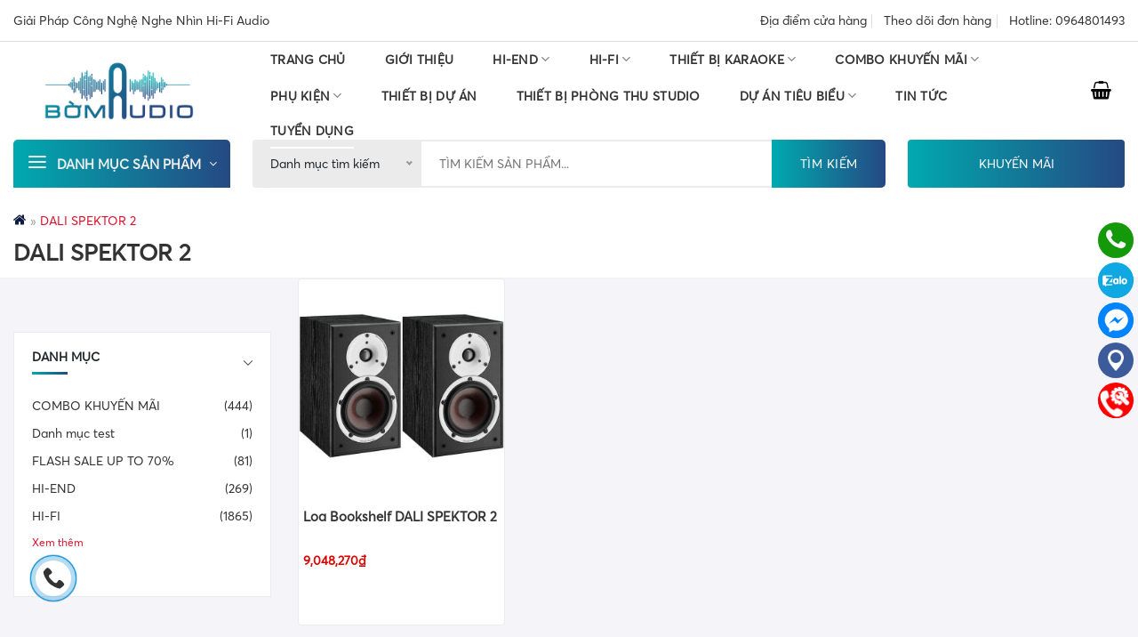

--- FILE ---
content_type: text/html; charset=UTF-8
request_url: https://bomaudio.com/tu-khoa-san-pham/dali-spektor-2/
body_size: 29452
content:
<!DOCTYPE html>
<!--[if IE 9 ]> <html lang="vi" class="ie9 loading-site no-js"> <![endif]-->
<!--[if IE 8 ]> <html lang="vi" class="ie8 loading-site no-js"> <![endif]-->
<!--[if (gte IE 9)|!(IE)]><!--><html lang="vi" class="loading-site no-js"> <!--<![endif]-->
<head>
	<meta charset="UTF-8" />
	<link rel="profile" href="http://gmpg.org/xfn/11" />
	<link rel="pingback" href="" />

	
<meta name='robots' content='index, follow, max-image-preview:large, max-snippet:-1, max-video-preview:-1' />
<meta name="viewport" content="width=device-width, initial-scale=1, maximum-scale=1" />
	<!-- This site is optimized with the Yoast SEO Premium plugin v18.1 (Yoast SEO v20.5) - https://yoast.com/wordpress/plugins/seo/ -->
	<title>DALI SPEKTOR 2 - Bờm Audio - Giải Pháp Công Nghệ Nghe Nhìn Hi- Fi Audio</title><link rel="preload" as="style" href="https://fonts.googleapis.com/css?family=%3Aregular%2C%2C%2C%2C&#038;display=swap" /><link rel="stylesheet" href="https://fonts.googleapis.com/css?family=%3Aregular%2C%2C%2C%2C&#038;display=swap" media="print" onload="this.media='all'" /><noscript><link rel="stylesheet" href="https://fonts.googleapis.com/css?family=%3Aregular%2C%2C%2C%2C&#038;display=swap" /></noscript><link rel="preload" as="style" href="https://fonts.googleapis.com/css2?family=Roboto:wght@500&#038;display=swap" /><link rel="stylesheet" href="https://fonts.googleapis.com/css2?family=Roboto:wght@500&#038;display=swap" media="print" onload="this.media='all'" /><noscript><link rel="stylesheet" href="https://fonts.googleapis.com/css2?family=Roboto:wght@500&#038;display=swap" /></noscript>
	<link rel="canonical" href="https://bomaudio.com/tu-khoa-san-pham/dali-spektor-2/" />
	<meta property="og:locale" content="vi_VN" />
	<meta property="og:type" content="article" />
	<meta property="og:title" content="Lưu trữ DALI SPEKTOR 2" />
	<meta property="og:url" content="https://bomaudio.com/tu-khoa-san-pham/dali-spektor-2/" />
	<meta property="og:site_name" content="Bờm Audio - Giải Pháp Công Nghệ Nghe Nhìn Hi- Fi Audio" />
	<meta name="twitter:card" content="summary_large_image" />
	<script type="application/ld+json" class="yoast-schema-graph">{"@context":"https://schema.org","@graph":[{"@type":"CollectionPage","@id":"https://bomaudio.com/tu-khoa-san-pham/dali-spektor-2/","url":"https://bomaudio.com/tu-khoa-san-pham/dali-spektor-2/","name":"DALI SPEKTOR 2 - Bờm Audio - Giải Pháp Công Nghệ Nghe Nhìn Hi- Fi Audio","isPartOf":{"@id":"https://bomaudio.com/#website"},"primaryImageOfPage":{"@id":"https://bomaudio.com/tu-khoa-san-pham/dali-spektor-2/#primaryimage"},"image":{"@id":"https://bomaudio.com/tu-khoa-san-pham/dali-spektor-2/#primaryimage"},"thumbnailUrl":"https://bomaudio.com/wp-content/uploads/2023/04/dali-spektor-2-anh-1.jpg","breadcrumb":{"@id":"https://bomaudio.com/tu-khoa-san-pham/dali-spektor-2/#breadcrumb"},"inLanguage":"vi"},{"@type":"ImageObject","inLanguage":"vi","@id":"https://bomaudio.com/tu-khoa-san-pham/dali-spektor-2/#primaryimage","url":"https://bomaudio.com/wp-content/uploads/2023/04/dali-spektor-2-anh-1.jpg","contentUrl":"https://bomaudio.com/wp-content/uploads/2023/04/dali-spektor-2-anh-1.jpg","width":800,"height":800},{"@type":"BreadcrumbList","@id":"https://bomaudio.com/tu-khoa-san-pham/dali-spektor-2/#breadcrumb","itemListElement":[{"@type":"ListItem","position":1,"name":"Trang chủ","item":"https://bomaudio.com/"},{"@type":"ListItem","position":2,"name":"DALI SPEKTOR 2"}]},{"@type":"WebSite","@id":"https://bomaudio.com/#website","url":"https://bomaudio.com/","name":"Bờm Audio - Giải Pháp Công Nghệ Nghe Nhìn Hi- Fi Audio","description":"Bờm Audio - Giải Pháp Công Nghệ Nghe Nhìn Hi- Fi Audio","potentialAction":[{"@type":"SearchAction","target":{"@type":"EntryPoint","urlTemplate":"https://bomaudio.com/?s={search_term_string}"},"query-input":"required name=search_term_string"}],"inLanguage":"vi"}]}</script>
	<!-- / Yoast SEO Premium plugin. -->


<link rel='dns-prefetch' href='//cdn.jsdelivr.net' />
<link rel='dns-prefetch' href='//pc.baokim.vn' />
<link rel='dns-prefetch' href='//fonts.googleapis.com' />
<link href='https://fonts.gstatic.com' crossorigin rel='preconnect' />
<link rel="alternate" type="application/rss+xml" title="Dòng thông tin Bờm Audio - Giải Pháp Công Nghệ Nghe Nhìn Hi- Fi Audio &raquo;" href="https://bomaudio.com/feed/" />
<link rel="alternate" type="application/rss+xml" title="Bờm Audio - Giải Pháp Công Nghệ Nghe Nhìn Hi- Fi Audio &raquo; Dòng bình luận" href="https://bomaudio.com/comments/feed/" />
<link rel="alternate" type="application/rss+xml" title="Nguồn cấp Bờm Audio - Giải Pháp Công Nghệ Nghe Nhìn Hi- Fi Audio &raquo; DALI SPEKTOR 2 Tag" href="https://bomaudio.com/tu-khoa-san-pham/dali-spektor-2/feed/" />
<link rel="prefetch" href="https://bomaudio.com/wp-content/themes/flatsome/assets/js/chunk.countup.fe2c1016.js" />
<link rel="prefetch" href="https://bomaudio.com/wp-content/themes/flatsome/assets/js/chunk.sticky-sidebar.a58a6557.js" />
<link rel="prefetch" href="https://bomaudio.com/wp-content/themes/flatsome/assets/js/chunk.tooltips.29144c1c.js" />
<link rel="prefetch" href="https://bomaudio.com/wp-content/themes/flatsome/assets/js/chunk.vendors-popups.947eca5c.js" />
<link rel="prefetch" href="https://bomaudio.com/wp-content/themes/flatsome/assets/js/chunk.vendors-slider.f0d2cbc9.js" />
<style id='wp-img-auto-sizes-contain-inline-css' type='text/css'>
img:is([sizes=auto i],[sizes^="auto," i]){contain-intrinsic-size:3000px 1500px}
/*# sourceURL=wp-img-auto-sizes-contain-inline-css */
</style>
<style id='wp-emoji-styles-inline-css' type='text/css'>

	img.wp-smiley, img.emoji {
		display: inline !important;
		border: none !important;
		box-shadow: none !important;
		height: 1em !important;
		width: 1em !important;
		margin: 0 0.07em !important;
		vertical-align: -0.1em !important;
		background: none !important;
		padding: 0 !important;
	}
/*# sourceURL=wp-emoji-styles-inline-css */
</style>
<style id='wp-block-library-inline-css' type='text/css'>
:root{--wp-block-synced-color:#7a00df;--wp-block-synced-color--rgb:122,0,223;--wp-bound-block-color:var(--wp-block-synced-color);--wp-editor-canvas-background:#ddd;--wp-admin-theme-color:#007cba;--wp-admin-theme-color--rgb:0,124,186;--wp-admin-theme-color-darker-10:#006ba1;--wp-admin-theme-color-darker-10--rgb:0,107,160.5;--wp-admin-theme-color-darker-20:#005a87;--wp-admin-theme-color-darker-20--rgb:0,90,135;--wp-admin-border-width-focus:2px}@media (min-resolution:192dpi){:root{--wp-admin-border-width-focus:1.5px}}.wp-element-button{cursor:pointer}:root .has-very-light-gray-background-color{background-color:#eee}:root .has-very-dark-gray-background-color{background-color:#313131}:root .has-very-light-gray-color{color:#eee}:root .has-very-dark-gray-color{color:#313131}:root .has-vivid-green-cyan-to-vivid-cyan-blue-gradient-background{background:linear-gradient(135deg,#00d084,#0693e3)}:root .has-purple-crush-gradient-background{background:linear-gradient(135deg,#34e2e4,#4721fb 50%,#ab1dfe)}:root .has-hazy-dawn-gradient-background{background:linear-gradient(135deg,#faaca8,#dad0ec)}:root .has-subdued-olive-gradient-background{background:linear-gradient(135deg,#fafae1,#67a671)}:root .has-atomic-cream-gradient-background{background:linear-gradient(135deg,#fdd79a,#004a59)}:root .has-nightshade-gradient-background{background:linear-gradient(135deg,#330968,#31cdcf)}:root .has-midnight-gradient-background{background:linear-gradient(135deg,#020381,#2874fc)}:root{--wp--preset--font-size--normal:16px;--wp--preset--font-size--huge:42px}.has-regular-font-size{font-size:1em}.has-larger-font-size{font-size:2.625em}.has-normal-font-size{font-size:var(--wp--preset--font-size--normal)}.has-huge-font-size{font-size:var(--wp--preset--font-size--huge)}.has-text-align-center{text-align:center}.has-text-align-left{text-align:left}.has-text-align-right{text-align:right}.has-fit-text{white-space:nowrap!important}#end-resizable-editor-section{display:none}.aligncenter{clear:both}.items-justified-left{justify-content:flex-start}.items-justified-center{justify-content:center}.items-justified-right{justify-content:flex-end}.items-justified-space-between{justify-content:space-between}.screen-reader-text{border:0;clip-path:inset(50%);height:1px;margin:-1px;overflow:hidden;padding:0;position:absolute;width:1px;word-wrap:normal!important}.screen-reader-text:focus{background-color:#ddd;clip-path:none;color:#444;display:block;font-size:1em;height:auto;left:5px;line-height:normal;padding:15px 23px 14px;text-decoration:none;top:5px;width:auto;z-index:100000}html :where(.has-border-color){border-style:solid}html :where([style*=border-top-color]){border-top-style:solid}html :where([style*=border-right-color]){border-right-style:solid}html :where([style*=border-bottom-color]){border-bottom-style:solid}html :where([style*=border-left-color]){border-left-style:solid}html :where([style*=border-width]){border-style:solid}html :where([style*=border-top-width]){border-top-style:solid}html :where([style*=border-right-width]){border-right-style:solid}html :where([style*=border-bottom-width]){border-bottom-style:solid}html :where([style*=border-left-width]){border-left-style:solid}html :where(img[class*=wp-image-]){height:auto;max-width:100%}:where(figure){margin:0 0 1em}html :where(.is-position-sticky){--wp-admin--admin-bar--position-offset:var(--wp-admin--admin-bar--height,0px)}@media screen and (max-width:600px){html :where(.is-position-sticky){--wp-admin--admin-bar--position-offset:0px}}

/*# sourceURL=wp-block-library-inline-css */
</style><style id='global-styles-inline-css' type='text/css'>
:root{--wp--preset--aspect-ratio--square: 1;--wp--preset--aspect-ratio--4-3: 4/3;--wp--preset--aspect-ratio--3-4: 3/4;--wp--preset--aspect-ratio--3-2: 3/2;--wp--preset--aspect-ratio--2-3: 2/3;--wp--preset--aspect-ratio--16-9: 16/9;--wp--preset--aspect-ratio--9-16: 9/16;--wp--preset--color--black: #000000;--wp--preset--color--cyan-bluish-gray: #abb8c3;--wp--preset--color--white: #ffffff;--wp--preset--color--pale-pink: #f78da7;--wp--preset--color--vivid-red: #cf2e2e;--wp--preset--color--luminous-vivid-orange: #ff6900;--wp--preset--color--luminous-vivid-amber: #fcb900;--wp--preset--color--light-green-cyan: #7bdcb5;--wp--preset--color--vivid-green-cyan: #00d084;--wp--preset--color--pale-cyan-blue: #8ed1fc;--wp--preset--color--vivid-cyan-blue: #0693e3;--wp--preset--color--vivid-purple: #9b51e0;--wp--preset--gradient--vivid-cyan-blue-to-vivid-purple: linear-gradient(135deg,rgb(6,147,227) 0%,rgb(155,81,224) 100%);--wp--preset--gradient--light-green-cyan-to-vivid-green-cyan: linear-gradient(135deg,rgb(122,220,180) 0%,rgb(0,208,130) 100%);--wp--preset--gradient--luminous-vivid-amber-to-luminous-vivid-orange: linear-gradient(135deg,rgb(252,185,0) 0%,rgb(255,105,0) 100%);--wp--preset--gradient--luminous-vivid-orange-to-vivid-red: linear-gradient(135deg,rgb(255,105,0) 0%,rgb(207,46,46) 100%);--wp--preset--gradient--very-light-gray-to-cyan-bluish-gray: linear-gradient(135deg,rgb(238,238,238) 0%,rgb(169,184,195) 100%);--wp--preset--gradient--cool-to-warm-spectrum: linear-gradient(135deg,rgb(74,234,220) 0%,rgb(151,120,209) 20%,rgb(207,42,186) 40%,rgb(238,44,130) 60%,rgb(251,105,98) 80%,rgb(254,248,76) 100%);--wp--preset--gradient--blush-light-purple: linear-gradient(135deg,rgb(255,206,236) 0%,rgb(152,150,240) 100%);--wp--preset--gradient--blush-bordeaux: linear-gradient(135deg,rgb(254,205,165) 0%,rgb(254,45,45) 50%,rgb(107,0,62) 100%);--wp--preset--gradient--luminous-dusk: linear-gradient(135deg,rgb(255,203,112) 0%,rgb(199,81,192) 50%,rgb(65,88,208) 100%);--wp--preset--gradient--pale-ocean: linear-gradient(135deg,rgb(255,245,203) 0%,rgb(182,227,212) 50%,rgb(51,167,181) 100%);--wp--preset--gradient--electric-grass: linear-gradient(135deg,rgb(202,248,128) 0%,rgb(113,206,126) 100%);--wp--preset--gradient--midnight: linear-gradient(135deg,rgb(2,3,129) 0%,rgb(40,116,252) 100%);--wp--preset--font-size--small: 13px;--wp--preset--font-size--medium: 20px;--wp--preset--font-size--large: 36px;--wp--preset--font-size--x-large: 42px;--wp--preset--spacing--20: 0.44rem;--wp--preset--spacing--30: 0.67rem;--wp--preset--spacing--40: 1rem;--wp--preset--spacing--50: 1.5rem;--wp--preset--spacing--60: 2.25rem;--wp--preset--spacing--70: 3.38rem;--wp--preset--spacing--80: 5.06rem;--wp--preset--shadow--natural: 6px 6px 9px rgba(0, 0, 0, 0.2);--wp--preset--shadow--deep: 12px 12px 50px rgba(0, 0, 0, 0.4);--wp--preset--shadow--sharp: 6px 6px 0px rgba(0, 0, 0, 0.2);--wp--preset--shadow--outlined: 6px 6px 0px -3px rgb(255, 255, 255), 6px 6px rgb(0, 0, 0);--wp--preset--shadow--crisp: 6px 6px 0px rgb(0, 0, 0);}:where(.is-layout-flex){gap: 0.5em;}:where(.is-layout-grid){gap: 0.5em;}body .is-layout-flex{display: flex;}.is-layout-flex{flex-wrap: wrap;align-items: center;}.is-layout-flex > :is(*, div){margin: 0;}body .is-layout-grid{display: grid;}.is-layout-grid > :is(*, div){margin: 0;}:where(.wp-block-columns.is-layout-flex){gap: 2em;}:where(.wp-block-columns.is-layout-grid){gap: 2em;}:where(.wp-block-post-template.is-layout-flex){gap: 1.25em;}:where(.wp-block-post-template.is-layout-grid){gap: 1.25em;}.has-black-color{color: var(--wp--preset--color--black) !important;}.has-cyan-bluish-gray-color{color: var(--wp--preset--color--cyan-bluish-gray) !important;}.has-white-color{color: var(--wp--preset--color--white) !important;}.has-pale-pink-color{color: var(--wp--preset--color--pale-pink) !important;}.has-vivid-red-color{color: var(--wp--preset--color--vivid-red) !important;}.has-luminous-vivid-orange-color{color: var(--wp--preset--color--luminous-vivid-orange) !important;}.has-luminous-vivid-amber-color{color: var(--wp--preset--color--luminous-vivid-amber) !important;}.has-light-green-cyan-color{color: var(--wp--preset--color--light-green-cyan) !important;}.has-vivid-green-cyan-color{color: var(--wp--preset--color--vivid-green-cyan) !important;}.has-pale-cyan-blue-color{color: var(--wp--preset--color--pale-cyan-blue) !important;}.has-vivid-cyan-blue-color{color: var(--wp--preset--color--vivid-cyan-blue) !important;}.has-vivid-purple-color{color: var(--wp--preset--color--vivid-purple) !important;}.has-black-background-color{background-color: var(--wp--preset--color--black) !important;}.has-cyan-bluish-gray-background-color{background-color: var(--wp--preset--color--cyan-bluish-gray) !important;}.has-white-background-color{background-color: var(--wp--preset--color--white) !important;}.has-pale-pink-background-color{background-color: var(--wp--preset--color--pale-pink) !important;}.has-vivid-red-background-color{background-color: var(--wp--preset--color--vivid-red) !important;}.has-luminous-vivid-orange-background-color{background-color: var(--wp--preset--color--luminous-vivid-orange) !important;}.has-luminous-vivid-amber-background-color{background-color: var(--wp--preset--color--luminous-vivid-amber) !important;}.has-light-green-cyan-background-color{background-color: var(--wp--preset--color--light-green-cyan) !important;}.has-vivid-green-cyan-background-color{background-color: var(--wp--preset--color--vivid-green-cyan) !important;}.has-pale-cyan-blue-background-color{background-color: var(--wp--preset--color--pale-cyan-blue) !important;}.has-vivid-cyan-blue-background-color{background-color: var(--wp--preset--color--vivid-cyan-blue) !important;}.has-vivid-purple-background-color{background-color: var(--wp--preset--color--vivid-purple) !important;}.has-black-border-color{border-color: var(--wp--preset--color--black) !important;}.has-cyan-bluish-gray-border-color{border-color: var(--wp--preset--color--cyan-bluish-gray) !important;}.has-white-border-color{border-color: var(--wp--preset--color--white) !important;}.has-pale-pink-border-color{border-color: var(--wp--preset--color--pale-pink) !important;}.has-vivid-red-border-color{border-color: var(--wp--preset--color--vivid-red) !important;}.has-luminous-vivid-orange-border-color{border-color: var(--wp--preset--color--luminous-vivid-orange) !important;}.has-luminous-vivid-amber-border-color{border-color: var(--wp--preset--color--luminous-vivid-amber) !important;}.has-light-green-cyan-border-color{border-color: var(--wp--preset--color--light-green-cyan) !important;}.has-vivid-green-cyan-border-color{border-color: var(--wp--preset--color--vivid-green-cyan) !important;}.has-pale-cyan-blue-border-color{border-color: var(--wp--preset--color--pale-cyan-blue) !important;}.has-vivid-cyan-blue-border-color{border-color: var(--wp--preset--color--vivid-cyan-blue) !important;}.has-vivid-purple-border-color{border-color: var(--wp--preset--color--vivid-purple) !important;}.has-vivid-cyan-blue-to-vivid-purple-gradient-background{background: var(--wp--preset--gradient--vivid-cyan-blue-to-vivid-purple) !important;}.has-light-green-cyan-to-vivid-green-cyan-gradient-background{background: var(--wp--preset--gradient--light-green-cyan-to-vivid-green-cyan) !important;}.has-luminous-vivid-amber-to-luminous-vivid-orange-gradient-background{background: var(--wp--preset--gradient--luminous-vivid-amber-to-luminous-vivid-orange) !important;}.has-luminous-vivid-orange-to-vivid-red-gradient-background{background: var(--wp--preset--gradient--luminous-vivid-orange-to-vivid-red) !important;}.has-very-light-gray-to-cyan-bluish-gray-gradient-background{background: var(--wp--preset--gradient--very-light-gray-to-cyan-bluish-gray) !important;}.has-cool-to-warm-spectrum-gradient-background{background: var(--wp--preset--gradient--cool-to-warm-spectrum) !important;}.has-blush-light-purple-gradient-background{background: var(--wp--preset--gradient--blush-light-purple) !important;}.has-blush-bordeaux-gradient-background{background: var(--wp--preset--gradient--blush-bordeaux) !important;}.has-luminous-dusk-gradient-background{background: var(--wp--preset--gradient--luminous-dusk) !important;}.has-pale-ocean-gradient-background{background: var(--wp--preset--gradient--pale-ocean) !important;}.has-electric-grass-gradient-background{background: var(--wp--preset--gradient--electric-grass) !important;}.has-midnight-gradient-background{background: var(--wp--preset--gradient--midnight) !important;}.has-small-font-size{font-size: var(--wp--preset--font-size--small) !important;}.has-medium-font-size{font-size: var(--wp--preset--font-size--medium) !important;}.has-large-font-size{font-size: var(--wp--preset--font-size--large) !important;}.has-x-large-font-size{font-size: var(--wp--preset--font-size--x-large) !important;}
/*# sourceURL=global-styles-inline-css */
</style>

<style id='classic-theme-styles-inline-css' type='text/css'>
/*! This file is auto-generated */
.wp-block-button__link{color:#fff;background-color:#32373c;border-radius:9999px;box-shadow:none;text-decoration:none;padding:calc(.667em + 2px) calc(1.333em + 2px);font-size:1.125em}.wp-block-file__button{background:#32373c;color:#fff;text-decoration:none}
/*# sourceURL=/wp-includes/css/classic-themes.min.css */
</style>
<link data-minify="1" rel='stylesheet' id='contact-form-7-css' href='https://bomaudio.com/wp-content/cache/min/1/wp-content/plugins/contact-form-7/includes/css/styles.css?ver=1760001446' type='text/css' media='all' />
<link data-minify="1" rel='stylesheet' id='devvn-plugin-css-flatsome-elements-css' href='https://bomaudio.com/wp-content/cache/min/1/wp-content/plugins/devvn-flatsome-elements/css/devvn-flatsome-elements.css?ver=1760001446' type='text/css' media='all' />
<link rel='stylesheet' id='kk-star-ratings-css' href='https://bomaudio.com/wp-content/plugins/kk-star-ratings/src/core/public/css/kk-star-ratings.min.css?ver=5.2.10' type='text/css' media='all' />
<style id='woocommerce-inline-inline-css' type='text/css'>
.woocommerce form .form-row .required { visibility: visible; }
/*# sourceURL=woocommerce-inline-inline-css */
</style>
<link data-minify="1" rel='stylesheet' id='pwb-styles-frontend-css' href='https://bomaudio.com/wp-content/cache/min/1/wp-content/plugins/perfect-woocommerce-brands/build/frontend/css/style.css?ver=1760001446' type='text/css' media='all' />
<link data-minify="1" rel='stylesheet' id='flatsome-swatches-frontend-css' href='https://bomaudio.com/wp-content/cache/min/1/wp-content/themes/flatsome/assets/css/extensions/flatsome-swatches-frontend.css?ver=1760001446' type='text/css' media='all' />
<link data-minify="1" rel='stylesheet' id='bk-popup-css' href='https://bomaudio.com/wp-content/cache/min/1/css/bk.css?ver=1760001446' type='text/css' media='all' />
<link data-minify="1" rel='stylesheet' id='flatsome-main-css' href='https://bomaudio.com/wp-content/cache/min/1/wp-content/themes/flatsome/assets/css/flatsome.css?ver=1760001446' type='text/css' media='all' />
<style id='flatsome-main-inline-css' type='text/css'>
@font-face {
				font-family: "fl-icons";
				font-display: block;
				src: url(https://bomaudio.com/wp-content/themes/flatsome/assets/css/icons/fl-icons.eot?v=3.15.4);
				src:
					url(https://bomaudio.com/wp-content/themes/flatsome/assets/css/icons/fl-icons.eot#iefix?v=3.15.4) format("embedded-opentype"),
					url(https://bomaudio.com/wp-content/themes/flatsome/assets/css/icons/fl-icons.woff2?v=3.15.4) format("woff2"),
					url(https://bomaudio.com/wp-content/themes/flatsome/assets/css/icons/fl-icons.ttf?v=3.15.4) format("truetype"),
					url(https://bomaudio.com/wp-content/themes/flatsome/assets/css/icons/fl-icons.woff?v=3.15.4) format("woff"),
					url(https://bomaudio.com/wp-content/themes/flatsome/assets/css/icons/fl-icons.svg?v=3.15.4#fl-icons) format("svg");
			}
/*# sourceURL=flatsome-main-inline-css */
</style>
<link data-minify="1" rel='stylesheet' id='flatsome-shop-css' href='https://bomaudio.com/wp-content/cache/min/1/wp-content/themes/flatsome/assets/css/flatsome-shop.css?ver=1760001446' type='text/css' media='all' />
<link data-minify="1" rel='stylesheet' id='flatsome-style-css' href='https://bomaudio.com/wp-content/cache/min/1/wp-content/themes/devvn-child/style.css?ver=1760001446' type='text/css' media='all' />
<link data-minify="1" rel='stylesheet' id='devvn-onepage-checkout-css' href='https://bomaudio.com/wp-content/cache/min/1/wp-content/plugins/devvn-onepage-checkout/css/onepage-checkout.css?ver=1760001446' type='text/css' media='all' />

<style id='rocket-lazyload-inline-css' type='text/css'>
.rll-youtube-player{position:relative;padding-bottom:56.23%;height:0;overflow:hidden;max-width:100%;}.rll-youtube-player:focus-within{outline: 2px solid currentColor;outline-offset: 5px;}.rll-youtube-player iframe{position:absolute;top:0;left:0;width:100%;height:100%;z-index:100;background:0 0}.rll-youtube-player img{bottom:0;display:block;left:0;margin:auto;max-width:100%;width:100%;position:absolute;right:0;top:0;border:none;height:auto;-webkit-transition:.4s all;-moz-transition:.4s all;transition:.4s all}.rll-youtube-player img:hover{-webkit-filter:brightness(75%)}.rll-youtube-player .play{height:100%;width:100%;left:0;top:0;position:absolute;background:url(https://bomaudio.com/wp-content/plugins/wp-rocket/assets/img/youtube.png) no-repeat center;background-color: transparent !important;cursor:pointer;border:none;}
/*# sourceURL=rocket-lazyload-inline-css */
</style>
<script type="text/javascript" src="https://bomaudio.com/wp-includes/js/jquery/jquery.min.js?ver=3.7.1" id="jquery-core-js" defer></script>

<link rel="https://api.w.org/" href="https://bomaudio.com/wp-json/" /><link rel="alternate" title="JSON" type="application/json" href="https://bomaudio.com/wp-json/wp/v2/product_tag/341" /><link rel="EditURI" type="application/rsd+xml" title="RSD" href="https://bomaudio.com/xmlrpc.php?rsd" />
<!-- Google tag (gtag.js) -->
<script async src="https://www.googletagmanager.com/gtag/js?id=G-HLT6Q72B5F"></script>
<script>
  window.dataLayer = window.dataLayer || [];
  function gtag(){dataLayer.push(arguments);}
  gtag('js', new Date());

  gtag('config', 'G-HLT6Q72B5F');
</script>
<script src="https://chat-plugin.pancake.vn/main/auto?page_id=web_bomaudio" defer></script>


<!-- Google Tag Manager -->
<script>(function(w,d,s,l,i){w[l]=w[l]||[];w[l].push({'gtm.start':
new Date().getTime(),event:'gtm.js'});var f=d.getElementsByTagName(s)[0],
j=d.createElement(s),dl=l!='dataLayer'?'&l='+l:'';j.async=true;j.src=
'https://www.googletagmanager.com/gtm.js?id='+i+dl;f.parentNode.insertBefore(j,f);
})(window,document,'script','dataLayer','GTM-5Z7SSLB4');</script>
<!-- End Google Tag Manager -->


<meta name="facebook-domain-verification" content="8iasxbw2lyr00raet5r5l0d5lxc8yw" /><!-- Meta Pixel Code -->
<script>
!function(f,b,e,v,n,t,s)
{if(f.fbq)return;n=f.fbq=function(){n.callMethod?
n.callMethod.apply(n,arguments):n.queue.push(arguments)};
if(!f._fbq)f._fbq=n;n.push=n;n.loaded=!0;n.version='2.0';
n.queue=[];t=b.createElement(e);t.async=!0;
t.src=v;s=b.getElementsByTagName(e)[0];
s.parentNode.insertBefore(t,s)}(window, document,'script',
'https://connect.facebook.net/en_US/fbevents.js');
fbq('init', '460893592798522');
fbq('track', 'PageView');
</script>
<noscript><img height="1" width="1" style="display:none"
src="https://www.facebook.com/tr?id=460893592798522&ev=PageView&noscript=1"
/></noscript>
<!-- End Meta Pixel Code -->



<!-- Meta Pixel Code -->
<script>
!function(f,b,e,v,n,t,s)
{if(f.fbq)return;n=f.fbq=function(){n.callMethod?
n.callMethod.apply(n,arguments):n.queue.push(arguments)};
if(!f._fbq)f._fbq=n;n.push=n;n.loaded=!0;n.version='2.0';
n.queue=[];t=b.createElement(e);t.async=!0;
t.src=v;s=b.getElementsByTagName(e)[0];
s.parentNode.insertBefore(t,s)}(window, document,'script',
'https://connect.facebook.net/en_US/fbevents.js');
fbq('init', '357811427267555');
fbq('track', 'PageView');
</script>
<noscript><img height="1" width="1" style="display:none"
src="https://www.facebook.com/tr?id=357811427267555&ev=PageView&noscript=1"
/></noscript>
<!-- End Meta Pixel Code -->
<style>.bg{opacity: 0; transition: opacity 1s; -webkit-transition: opacity 1s;} .bg-loaded{opacity: 1;}</style><!--[if IE]><link rel="stylesheet" type="text/css" href="https://bomaudio.com/wp-content/themes/flatsome/assets/css/ie-fallback.css"><script src="//cdnjs.cloudflare.com/ajax/libs/html5shiv/3.6.1/html5shiv.js"></script><script>var head = document.getElementsByTagName('head')[0],style = document.createElement('style');style.type = 'text/css';style.styleSheet.cssText = ':before,:after{content:none !important';head.appendChild(style);setTimeout(function(){head.removeChild(style);}, 0);</script><script src="https://bomaudio.com/wp-content/themes/flatsome/assets/libs/ie-flexibility.js"></script><![endif]--><link rel="preconnect" href="https://fonts.googleapis.com">
<link rel="preconnect" href="https://fonts.gstatic.com" crossorigin>

<meta name="google-site-verification" content="OCfqAXsZaABC5tv49ZydO1wxxQxGSKaDIRugNZwzxSA" />
	<noscript><style>.woocommerce-product-gallery{ opacity: 1 !important; }</style></noscript>
	<link rel="icon" href="https://bomaudio.com/wp-content/uploads/2023/04/cropped-favicon-32x32.png" sizes="32x32" />
<link rel="icon" href="https://bomaudio.com/wp-content/uploads/2023/04/cropped-favicon-192x192.png" sizes="192x192" />
<link rel="apple-touch-icon" href="https://bomaudio.com/wp-content/uploads/2023/04/cropped-favicon-180x180.png" />
<meta name="msapplication-TileImage" content="https://bomaudio.com/wp-content/uploads/2023/04/cropped-favicon-270x270.png" />
<style id="custom-css" type="text/css">:root {--primary-color: #0d1d41;}.container-width, .full-width .ubermenu-nav, .container, .row{max-width: 1430px}.row.row-collapse{max-width: 1400px}.row.row-small{max-width: 1422.5px}.row.row-large{max-width: 1460px}.header-main{height: 110px}#logo img{max-height: 110px}#logo{width:237px;}.header-bottom{min-height: 48px}.header-top{min-height: 30px}.transparent .header-main{height: 90px}.transparent #logo img{max-height: 90px}.has-transparent + .page-title:first-of-type,.has-transparent + #main > .page-title,.has-transparent + #main > div > .page-title,.has-transparent + #main .page-header-wrapper:first-of-type .page-title{padding-top: 170px;}.header.show-on-scroll,.stuck .header-main{height:71px!important}.stuck #logo img{max-height: 71px!important}.header-bg-color {background-color: #ffffff}.header-bottom {background-color: #ffffff}.top-bar-nav > li > a{line-height: 16px }.header-main .nav > li > a{line-height: 16px }.stuck .header-main .nav > li > a{line-height: 50px }.header-bottom-nav > li > a{line-height: 28px }@media (max-width: 549px) {.header-main{height: 70px}#logo img{max-height: 70px}}.header-top{background-color:#ffffff!important;}/* Color */.accordion-title.active, .has-icon-bg .icon .icon-inner,.logo a, .primary.is-underline, .primary.is-link, .badge-outline .badge-inner, .nav-outline > li.active> a,.nav-outline >li.active > a, .cart-icon strong,[data-color='primary'], .is-outline.primary{color: #0d1d41;}/* Color !important */[data-text-color="primary"]{color: #0d1d41!important;}/* Background Color */[data-text-bg="primary"]{background-color: #0d1d41;}/* Background */.scroll-to-bullets a,.featured-title, .label-new.menu-item > a:after, .nav-pagination > li > .current,.nav-pagination > li > span:hover,.nav-pagination > li > a:hover,.has-hover:hover .badge-outline .badge-inner,button[type="submit"], .button.wc-forward:not(.checkout):not(.checkout-button), .button.submit-button, .button.primary:not(.is-outline),.featured-table .title,.is-outline:hover, .has-icon:hover .icon-label,.nav-dropdown-bold .nav-column li > a:hover, .nav-dropdown.nav-dropdown-bold > li > a:hover, .nav-dropdown-bold.dark .nav-column li > a:hover, .nav-dropdown.nav-dropdown-bold.dark > li > a:hover, .header-vertical-menu__opener ,.is-outline:hover, .tagcloud a:hover,.grid-tools a, input[type='submit']:not(.is-form), .box-badge:hover .box-text, input.button.alt,.nav-box > li > a:hover,.nav-box > li.active > a,.nav-pills > li.active > a ,.current-dropdown .cart-icon strong, .cart-icon:hover strong, .nav-line-bottom > li > a:before, .nav-line-grow > li > a:before, .nav-line > li > a:before,.banner, .header-top, .slider-nav-circle .flickity-prev-next-button:hover svg, .slider-nav-circle .flickity-prev-next-button:hover .arrow, .primary.is-outline:hover, .button.primary:not(.is-outline), input[type='submit'].primary, input[type='submit'].primary, input[type='reset'].button, input[type='button'].primary, .badge-inner{background-color: #0d1d41;}/* Border */.nav-vertical.nav-tabs > li.active > a,.scroll-to-bullets a.active,.nav-pagination > li > .current,.nav-pagination > li > span:hover,.nav-pagination > li > a:hover,.has-hover:hover .badge-outline .badge-inner,.accordion-title.active,.featured-table,.is-outline:hover, .tagcloud a:hover,blockquote, .has-border, .cart-icon strong:after,.cart-icon strong,.blockUI:before, .processing:before,.loading-spin, .slider-nav-circle .flickity-prev-next-button:hover svg, .slider-nav-circle .flickity-prev-next-button:hover .arrow, .primary.is-outline:hover{border-color: #0d1d41}.nav-tabs > li.active > a{border-top-color: #0d1d41}.widget_shopping_cart_content .blockUI.blockOverlay:before { border-left-color: #0d1d41 }.woocommerce-checkout-review-order .blockUI.blockOverlay:before { border-left-color: #0d1d41 }/* Fill */.slider .flickity-prev-next-button:hover svg,.slider .flickity-prev-next-button:hover .arrow{fill: #0d1d41;}/* Background Color */[data-icon-label]:after, .secondary.is-underline:hover,.secondary.is-outline:hover,.icon-label,.button.secondary:not(.is-outline),.button.alt:not(.is-outline), .badge-inner.on-sale, .button.checkout, .single_add_to_cart_button, .current .breadcrumb-step{ background-color:#da511f; }[data-text-bg="secondary"]{background-color: #da511f;}/* Color */.secondary.is-underline,.secondary.is-link, .secondary.is-outline,.stars a.active, .star-rating:before, .woocommerce-page .star-rating:before,.star-rating span:before, .color-secondary{color: #da511f}/* Color !important */[data-text-color="secondary"]{color: #da511f!important;}/* Border */.secondary.is-outline:hover{border-color:#da511f}.success.is-underline:hover,.success.is-outline:hover,.success{background-color: #72b431}.success-color, .success.is-link, .success.is-outline{color: #72b431;}.success-border{border-color: #72b431!important;}/* Color !important */[data-text-color="success"]{color: #72b431!important;}/* Background Color */[data-text-bg="success"]{background-color: #72b431;}.alert.is-underline:hover,.alert.is-outline:hover,.alert{background-color: #ec0303}.alert.is-link, .alert.is-outline, .color-alert{color: #ec0303;}/* Color !important */[data-text-color="alert"]{color: #ec0303!important;}/* Background Color */[data-text-bg="alert"]{background-color: #ec0303;}body{font-size: 100%;}@media screen and (max-width: 549px){body{font-size: 100%;}}body{color: #212529}h1,h2,h3,h4,h5,h6,.heading-font{color: #212529;}.breadcrumbs{text-transform: none;}a{color: #333333;}a:hover{color: #0d1d41;}.tagcloud a:hover{border-color: #0d1d41;background-color: #0d1d41;}.widget a{color: #333333;}.widget a:hover{color: #0d1d41;}.widget .tagcloud a:hover{border-color: #0d1d41; background-color: #0d1d41;}.star-rating span:before,.star-rating:before, .woocommerce-page .star-rating:before, .stars a:hover:after, .stars a.active:after{color: #ffc74d}.price del, .product_list_widget del, del .woocommerce-Price-amount { color: #db0000; }ins .woocommerce-Price-amount { color: #db0000; }@media screen and (min-width: 550px){.products .box-vertical .box-image{min-width: 300px!important;width: 300px!important;}}.footer-1{background-color: #f6f6f6}.footer-2{background-color: #333333}.absolute-footer, html{background-color: #f8f8f8}button[name='update_cart'] { display: none; }.header-vertical-menu__opener, .header-vertical-menu__fly-out{width: 222px}.header-vertical-menu__opener{background-color: #022844}/* Custom CSS */@media only screen and (max-width: 549px){.devvn_list_icon_mobile_bottom.devvn_list_product_page ul {justify-content: flex-start !important;}}body.page-template.page-template-page-my-account .page-wrapper {padding-top: 20px;}.devvn_star_rating span.devvn_count {display: none;}p.isures-label--combo span {display: block;color: #ee4d2d;font-size: 20px;font-weight: 700;}form#commentform input:not(input#submit) {background: #fff;}.devvn_list_cam_ket ul,.devvn_hotline_footer {margin-bottom: 20px;}.off-canvas-center .mfp-content {padding-top: 0;}.off-canvas-center .mfp-content .searchform {max-width: 100%;}.devvn_product_left_featured .devvn_col_featured.col .product-small.box .price-wrapper {text-align: left;}.devvn_product_left_featured .devvn_col_featured.col .product-small.box .price-wrapper .price{justify-content: flex-start;}span.wpcf7-spinner {position: absolute;display: none;}.post-sidebar.product-small.col .price-wrapper {text-align: left;}.post-sidebar .price-wrapper .price {justify-content: flex-start;}.product-info.summary.col-fit.col.entry-summary.product-summary .price-wrapper .price {justify-content: flex-start;}.label-new.menu-item > a:after{content:"New";}.label-hot.menu-item > a:after{content:"Hot";}.label-sale.menu-item > a:after{content:"Sale";}.label-popular.menu-item > a:after{content:"Popular";}</style><style id="flatsome-swatches-css" type="text/css"></style><noscript><style id="rocket-lazyload-nojs-css">.rll-youtube-player, [data-lazy-src]{display:none !important;}</style></noscript>
</head>

<body class="archive tax-product_tag term-dali-spektor-2 term-341 wp-theme-flatsome wp-child-theme-devvn-child theme-flatsome woocommerce woocommerce-page woocommerce-no-js full-width lightbox nav-dropdown-has-arrow nav-dropdown-has-shadow nav-dropdown-has-border">

<!-- Google Tag Manager (noscript) -->
<noscript><iframe src="https://www.googletagmanager.com/ns.html?id=GTM-5Z7SSLB4"
height="0" width="0" style="display:none;visibility:hidden"></iframe></noscript>
<!-- End Google Tag Manager (noscript) -->
<a class="skip-link screen-reader-text" href="#main">Skip to content</a>

<div id="wrapper">

	
	<header id="header" class="header has-sticky sticky-jump">
		<div class="header-wrapper">
			<div id="top-bar" class="header-top hide-for-sticky nav-dark hide-for-medium">
    <div class="flex-row container">
      <div class="flex-col hide-for-medium flex-left">
          <ul class="nav nav-left medium-nav-center nav-small  nav-divided">
              <li class="html custom html_topbar_right">Giải Pháp Công Nghệ Nghe Nhìn Hi-Fi Audio</li><!--
            <div class="devvn_vetical_main_main" data-class="" data-height="">
                <button class="devvn_navbar_header">
                    <span class="devvn_icon_navbar"></span>
                    <span>Danh mục sản phẩm</span>
                    <span class="devvn_icon_down"></span>
                </button>
                <ul class="main-menu">
                                    </ul>
            </div>
            -->          </ul>
      </div>

      <div class="flex-col hide-for-medium flex-center">
          <ul class="nav nav-center nav-small  nav-divided">
                        </ul>
      </div>

      <div class="flex-col hide-for-medium flex-right">
         <ul class="nav top-bar-nav nav-right nav-small  nav-divided">
              <li id="menu-item-10823" class="menu-item menu-item-type-post_type menu-item-object-page menu-item-10823 menu-item-design-default"><a href="https://bomaudio.com/lien-he/" class="nav-top-link">Địa điểm cửa hàng</a></li>
<li id="menu-item-11070" class="menu-item menu-item-type-post_type menu-item-object-page menu-item-11070 menu-item-design-default"><a href="https://bomaudio.com/theo-doi-don-hang/" class="nav-top-link">Theo dõi đơn hàng</a></li>
<li id="menu-item-10824" class="menu-item menu-item-type-custom menu-item-object-custom menu-item-10824 menu-item-design-default"><a href="tel:0964801493" class="nav-top-link">Hotline: 0964801493</a></li>
<!--
            <div class="devvn_vetical_main_main" data-class="" data-height="">
                <button class="devvn_navbar_header">
                    <span class="devvn_icon_navbar"></span>
                    <span>Danh mục sản phẩm</span>
                    <span class="devvn_icon_down"></span>
                </button>
                <ul class="main-menu">
                                    </ul>
            </div>
            -->          </ul>
      </div>

      
    </div>
</div>
<div id="masthead" class="header-main nav-dark">
      <div class="header-inner flex-row container logo-left" role="navigation">

          <!-- Logo -->
          <div id="logo" class="flex-col logo">
            
<!-- Header logo -->
<a href="https://bomaudio.com/" title="Bờm Audio &#8211; Giải Pháp Công Nghệ Nghe Nhìn Hi- Fi Audio - Bờm Audio &#8211; Giải Pháp Công Nghệ Nghe Nhìn Hi- Fi Audio" rel="home">
		<img width="800" height="331" src="data:image/svg+xml,%3Csvg%20xmlns='http://www.w3.org/2000/svg'%20viewBox='0%200%20800%20331'%3E%3C/svg%3E" class="header_logo header-logo" alt="Bờm Audio &#8211; Giải Pháp Công Nghệ Nghe Nhìn Hi- Fi Audio" data-lazy-src="https://bomaudio.com/wp-content/uploads/2023/04/logo-am-ban.png"/><noscript><img width="800" height="331" src="https://bomaudio.com/wp-content/uploads/2023/04/logo-am-ban.png" class="header_logo header-logo" alt="Bờm Audio &#8211; Giải Pháp Công Nghệ Nghe Nhìn Hi- Fi Audio"/></noscript><img  width="800" height="331" src="data:image/svg+xml,%3Csvg%20xmlns='http://www.w3.org/2000/svg'%20viewBox='0%200%20800%20331'%3E%3C/svg%3E" class="header-logo-dark" alt="Bờm Audio &#8211; Giải Pháp Công Nghệ Nghe Nhìn Hi- Fi Audio" data-lazy-src="https://bomaudio.com/wp-content/uploads/2023/04/logo-am-ban.png"/><noscript><img  width="800" height="331" src="https://bomaudio.com/wp-content/uploads/2023/04/logo-am-ban.png" class="header-logo-dark" alt="Bờm Audio &#8211; Giải Pháp Công Nghệ Nghe Nhìn Hi- Fi Audio"/></noscript></a>
          </div>

          <!-- Mobile Left Elements -->
          <div class="flex-col show-for-medium flex-left">
            <ul class="mobile-nav nav nav-left ">
                          </ul>
          </div>

          <!-- Left Elements -->
          <div class="flex-col hide-for-medium flex-left
            flex-grow">
            <ul class="header-nav header-nav-main nav nav-left  nav-uppercase" >
              <li class="html custom html_topbar_left">            <div class="search_container">
                <form role="search" method="get" class="searchform" action="https://bomaudio.com/">
                    <div class="hover_category">
                        <input type="hidden" name="product_cat" id="hidden_category" value="0">
                        <div class="nice-select select_option" tabindex="0"><span class="current">Danh mục tìm kiếm</span>
                            <ul class="list">
                                <li data-value="0" class="option selected focus">Danh mục tìm kiếm</li>
                                                                        <li data-value="flash-sale-up-to-70" class="option ">FLASH SALE UP TO 70%</li>
                                                                            <li data-value="hi-fi" class="option ">HI-FI</li>
                                                                            <li data-value="san-pham-likenew-trung-bay-99" class="option ">SẢN PHẨM LIKENEW</li>
                                                                </ul>
                        </div>
                    </div>
                    <div class="search_box">
                        <input placeholder="Tìm kiếm sản phẩm..." type="text" name="s"
                        value="">
                        <input type="hidden" name="post_type" value="product">
                        <button type="submit"><span class="text">Tìm kiếm</span> <span class="icon" style="display: none"> <i class="icon-search"></i></span></button>
                    </div>
                </form>
            </div>
            <div class="sticky-product-categories-box"><a href="" class="box-show-product-cat">KHUYẾN MÃI </a></div></li><!--
            <div class="devvn_vetical_main_main" data-class="" data-height="">
                <button class="devvn_navbar_header">
                    <span class="devvn_icon_navbar"></span>
                    <span>Danh mục sản phẩm</span>
                    <span class="devvn_icon_down"></span>
                </button>
                <ul class="main-menu">
                                    </ul>
            </div>
            --><li id="menu-item-36478" class="menu-item menu-item-type-post_type menu-item-object-page menu-item-home menu-item-36478 menu-item-design-default"><a href="https://bomaudio.com/" class="nav-top-link">Trang chủ</a></li>
<li id="menu-item-36479" class="menu-item menu-item-type-post_type menu-item-object-page menu-item-36479 menu-item-design-default"><a href="https://bomaudio.com/gioi-thieu/" class="nav-top-link">Giới thiệu</a></li>
<li id="menu-item-27189" class="menu-item menu-item-type-taxonomy menu-item-object-product_cat menu-item-has-children menu-item-27189 menu-item-design-default has-dropdown"><a href="https://bomaudio.com/am-thanh-hi-end/" class="nav-top-link">HI-END<i class="icon-angle-down" ></i></a>
<ul class="sub-menu nav-dropdown nav-dropdown-default">
	<li id="menu-item-27190" class="menu-item menu-item-type-taxonomy menu-item-object-product_cat menu-item-has-children menu-item-27190 nav-dropdown-col"><a href="https://bomaudio.com/loa-hi-end/">Loa HI-END</a>
	<ul class="sub-menu nav-column nav-dropdown-default">
		<li id="menu-item-27191" class="menu-item menu-item-type-taxonomy menu-item-object-product_cat menu-item-27191"><a href="https://bomaudio.com/loa-bookshelf-hi-end/">Loa Bookshelf Hi-End</a></li>
		<li id="menu-item-27193" class="menu-item menu-item-type-taxonomy menu-item-object-product_cat menu-item-27193"><a href="https://bomaudio.com/loa-cot-hi-end/">Loa Cột Hi-End</a></li>
		<li id="menu-item-27192" class="menu-item menu-item-type-taxonomy menu-item-object-product_cat menu-item-27192"><a href="https://bomaudio.com/loa-center-hi-end/">Loa Center Hi-End</a></li>
		<li id="menu-item-27252" class="menu-item menu-item-type-taxonomy menu-item-object-product_cat menu-item-27252"><a href="https://bomaudio.com/loa-subwoofer-hi-end/">Loa Subwoofer Hi-End</a></li>
		<li id="menu-item-28045" class="menu-item menu-item-type-taxonomy menu-item-object-product_cat menu-item-28045"><a href="https://bomaudio.com/loa-treo-tuong-hi-end/">Loa Treo Tường Hi-End</a></li>
	</ul>
</li>
	<li id="menu-item-27198" class="menu-item menu-item-type-taxonomy menu-item-object-product_cat menu-item-has-children menu-item-27198 nav-dropdown-col"><a href="https://bomaudio.com/amply-hi-end/">AMPLY HI-END</a>
	<ul class="sub-menu nav-column nav-dropdown-default">
		<li id="menu-item-27199" class="menu-item menu-item-type-taxonomy menu-item-object-product_cat menu-item-27199"><a href="https://bomaudio.com/amply-nghe-nhac-hi-end/">Amply Nghe Nhạc Hi-End</a></li>
		<li id="menu-item-27197" class="menu-item menu-item-type-taxonomy menu-item-object-product_cat menu-item-27197"><a href="https://bomaudio.com/amply-den-hi-end/">Amply Đèn Hi-End</a></li>
	</ul>
</li>
</ul>
</li>
<li id="menu-item-27194" class="menu-item menu-item-type-taxonomy menu-item-object-product_cat menu-item-has-children menu-item-27194 menu-item-design-default has-dropdown"><a href="https://bomaudio.com/hi-fi/" class="nav-top-link">HI-FI<i class="icon-angle-down" ></i></a>
<ul class="sub-menu nav-dropdown nav-dropdown-default">
	<li id="menu-item-27195" class="menu-item menu-item-type-taxonomy menu-item-object-product_cat menu-item-has-children menu-item-27195 nav-dropdown-col"><a href="https://bomaudio.com/amply-hi-fi/">AMPLY HI-FI</a>
	<ul class="sub-menu nav-column nav-dropdown-default">
		<li id="menu-item-27196" class="menu-item menu-item-type-taxonomy menu-item-object-product_cat menu-item-27196"><a href="https://bomaudio.com/amply-da-kenh/">Amply Đa Kênh</a></li>
		<li id="menu-item-27200" class="menu-item menu-item-type-taxonomy menu-item-object-product_cat menu-item-27200"><a href="https://bomaudio.com/amply-nghe-nhac/">Amply Nghe Nhạc</a></li>
		<li id="menu-item-27202" class="menu-item menu-item-type-taxonomy menu-item-object-product_cat menu-item-27202"><a href="https://bomaudio.com/dau-giai-ma-dac/">Đầu Giải Mã DAC</a></li>
		<li id="menu-item-27201" class="menu-item menu-item-type-taxonomy menu-item-object-product_cat menu-item-27201"><a href="https://bomaudio.com/dau-dune-hd-4k/">Đầu Dune HD 4K</a></li>
		<li id="menu-item-27253" class="menu-item menu-item-type-taxonomy menu-item-object-product_cat menu-item-27253"><a href="https://bomaudio.com/mam-dia-than-dau-cd/">Mâm Đĩa Than, Đầu CD</a></li>
		<li id="menu-item-27255" class="menu-item menu-item-type-taxonomy menu-item-object-product_cat menu-item-27255"><a href="https://bomaudio.com/network-player-amply-san-pham-moi/">Network Player</a></li>
		<li id="menu-item-27257" class="menu-item menu-item-type-taxonomy menu-item-object-product_cat menu-item-27257"><a href="https://bomaudio.com/power-amplifier/">Power Amplifier</a></li>
		<li id="menu-item-27256" class="menu-item menu-item-type-taxonomy menu-item-object-product_cat menu-item-27256"><a href="https://bomaudio.com/pow-mono-block/">Pow &#8211; Mono Block</a></li>
		<li id="menu-item-27254" class="menu-item menu-item-type-taxonomy menu-item-object-product_cat menu-item-27254"><a href="https://bomaudio.com/music-server/">Music Server</a></li>
	</ul>
</li>
	<li id="menu-item-27204" class="menu-item menu-item-type-taxonomy menu-item-object-product_cat menu-item-has-children menu-item-27204 nav-dropdown-col"><a href="https://bomaudio.com/loa-hi-fi/">LOA HI-FI</a>
	<ul class="sub-menu nav-column nav-dropdown-default">
		<li id="menu-item-27208" class="menu-item menu-item-type-taxonomy menu-item-object-product_cat menu-item-27208"><a href="https://bomaudio.com/loa-bookshelf/">Loa Bookshelf</a></li>
		<li id="menu-item-27210" class="menu-item menu-item-type-taxonomy menu-item-object-product_cat menu-item-27210"><a href="https://bomaudio.com/loa-cot/">Loa Cột</a></li>
		<li id="menu-item-27209" class="menu-item menu-item-type-taxonomy menu-item-object-product_cat menu-item-27209"><a href="https://bomaudio.com/loa-center/">Loa Center</a></li>
		<li id="menu-item-27240" class="menu-item menu-item-type-taxonomy menu-item-object-product_cat menu-item-27240"><a href="https://bomaudio.com/loa-subwoofer/">Loa Subwoofer</a></li>
		<li id="menu-item-27241" class="menu-item menu-item-type-taxonomy menu-item-object-product_cat menu-item-27241"><a href="https://bomaudio.com/loa-surround/">Loa Surround &#8211; Atmos</a></li>
		<li id="menu-item-27239" class="menu-item menu-item-type-taxonomy menu-item-object-product_cat menu-item-27239"><a href="https://bomaudio.com/loa-soundbar/">Loa Soundbar</a></li>
		<li id="menu-item-27205" class="menu-item menu-item-type-taxonomy menu-item-object-product_cat menu-item-27205"><a href="https://bomaudio.com/loa-active/">Loa Active</a></li>
		<li id="menu-item-33261" class="menu-item menu-item-type-taxonomy menu-item-object-product_cat menu-item-33261"><a href="https://bomaudio.com/loa-monitor/">Loa Monitor</a></li>
		<li id="menu-item-27489" class="menu-item menu-item-type-taxonomy menu-item-object-product_cat menu-item-27489"><a href="https://bomaudio.com/loa-am-tuong/">Loa Âm Tường</a></li>
		<li id="menu-item-27242" class="menu-item menu-item-type-taxonomy menu-item-object-product_cat menu-item-27242"><a href="https://bomaudio.com/loa-treo-tuong/">Loa Treo Tường</a></li>
		<li id="menu-item-27206" class="menu-item menu-item-type-taxonomy menu-item-object-product_cat menu-item-27206"><a href="https://bomaudio.com/loa-am-tran/">Loa Âm Trần</a></li>
		<li id="menu-item-27207" class="menu-item menu-item-type-taxonomy menu-item-object-product_cat menu-item-27207"><a href="https://bomaudio.com/loa-bluetooth-loa-vi-tinh/">Loa Bluetooth, Loa Vi Tính</a></li>
		<li id="menu-item-27211" class="menu-item menu-item-type-taxonomy menu-item-object-product_cat menu-item-27211"><a href="https://bomaudio.com/loa-ngoai-troi/">Loa Ngoài Trời</a></li>
		<li id="menu-item-34171" class="menu-item menu-item-type-taxonomy menu-item-object-product_cat menu-item-34171"><a href="https://bomaudio.com/loa-cong-nghe/">Loa Công Nghệ</a></li>
	</ul>
</li>
	<li id="menu-item-27272" class="menu-item menu-item-type-taxonomy menu-item-object-product_cat menu-item-27272"><a href="https://bomaudio.com/dan-am-thanh-san-pham-moi/">DÀN ÂM THANH</a></li>
</ul>
</li>
<li id="menu-item-27212" class="menu-item menu-item-type-taxonomy menu-item-object-product_cat menu-item-has-children menu-item-27212 menu-item-design-default has-dropdown"><a href="https://bomaudio.com/karaoke/" class="nav-top-link">THIẾT BỊ KARAOKE<i class="icon-angle-down" ></i></a>
<ul class="sub-menu nav-dropdown nav-dropdown-default">
	<li id="menu-item-27219" class="menu-item menu-item-type-taxonomy menu-item-object-product_cat menu-item-has-children menu-item-27219 nav-dropdown-col"><a href="https://bomaudio.com/loa-karaoke/">LOA KARAOKE</a>
	<ul class="sub-menu nav-column nav-dropdown-default">
		<li id="menu-item-27222" class="menu-item menu-item-type-taxonomy menu-item-object-product_cat menu-item-27222"><a href="https://bomaudio.com/loa-karaoke-active/">Loa Karaoke Active</a></li>
		<li id="menu-item-27720" class="menu-item menu-item-type-taxonomy menu-item-object-product_cat menu-item-27720"><a href="https://bomaudio.com/loa-karaoke-full-dung/">Loa Karaoke Full Đứng</a></li>
		<li id="menu-item-27721" class="menu-item menu-item-type-taxonomy menu-item-object-product_cat menu-item-27721"><a href="https://bomaudio.com/loa-karaoke-nam/">Loa Karaoke Nằm</a></li>
		<li id="menu-item-27243" class="menu-item menu-item-type-taxonomy menu-item-object-product_cat menu-item-27243"><a href="https://bomaudio.com/loa-sub-karaoke/">Loa Sub Karaoke</a></li>
		<li id="menu-item-27236" class="menu-item menu-item-type-taxonomy menu-item-object-product_cat menu-item-27236"><a href="https://bomaudio.com/loa-soundbar-karaoke/">Loa Soundbar Karaoke</a></li>
		<li id="menu-item-27217" class="menu-item menu-item-type-taxonomy menu-item-object-product_cat menu-item-27217"><a href="https://bomaudio.com/loa-array-midlow/">Loa Array &#8211; Midlow</a></li>
		<li id="menu-item-27218" class="menu-item menu-item-type-taxonomy menu-item-object-product_cat menu-item-27218"><a href="https://bomaudio.com/loa-column/">Loa Column</a></li>
		<li id="menu-item-27223" class="menu-item menu-item-type-taxonomy menu-item-object-product_cat menu-item-27223"><a href="https://bomaudio.com/loa-karaoke-di-dong/">Loa Karaoke Di Động</a></li>
		<li id="menu-item-27224" class="menu-item menu-item-type-taxonomy menu-item-object-product_cat menu-item-27224"><a href="https://bomaudio.com/loa-karaoke-xach-tay/">Loa Karaoke Xách Tay</a></li>
		<li id="menu-item-27225" class="menu-item menu-item-type-taxonomy menu-item-object-product_cat menu-item-27225"><a href="https://bomaudio.com/loa-keo/">Loa Kéo</a></li>
		<li id="menu-item-27226" class="menu-item menu-item-type-taxonomy menu-item-object-product_cat menu-item-27226"><a href="https://bomaudio.com/loa-monitor-san-khau/">Loa Monitor Sân Khấu</a></li>
	</ul>
</li>
	<li id="menu-item-27213" class="menu-item menu-item-type-taxonomy menu-item-object-product_cat menu-item-27213"><a href="https://bomaudio.com/amply-karaoke/">Amply Karaoke</a></li>
	<li id="menu-item-27215" class="menu-item menu-item-type-taxonomy menu-item-object-product_cat menu-item-27215"><a href="https://bomaudio.com/cuc-day-karaoke/">Cục Đẩy Karaoke</a></li>
	<li id="menu-item-27251" class="menu-item menu-item-type-taxonomy menu-item-object-product_cat menu-item-27251"><a href="https://bomaudio.com/vang-so-karaoke/">Vang Số Karaoke</a></li>
	<li id="menu-item-27250" class="menu-item menu-item-type-taxonomy menu-item-object-product_cat menu-item-27250"><a href="https://bomaudio.com/vang-co/">Vang Cơ</a></li>
	<li id="menu-item-27248" class="menu-item menu-item-type-taxonomy menu-item-object-product_cat menu-item-27248"><a href="https://bomaudio.com/power-amplifier-karaoke/">Power Amplifier Karaoke</a></li>
	<li id="menu-item-27214" class="menu-item menu-item-type-taxonomy menu-item-object-product_cat menu-item-27214"><a href="https://bomaudio.com/crossover/">Crossover</a></li>
	<li id="menu-item-27247" class="menu-item menu-item-type-taxonomy menu-item-object-product_cat menu-item-27247"><a href="https://bomaudio.com/nang-tieng/">Nâng Tiếng</a></li>
	<li id="menu-item-27216" class="menu-item menu-item-type-taxonomy menu-item-object-product_cat menu-item-27216"><a href="https://bomaudio.com/dau-karaoke/">Đầu Karaoke</a></li>
	<li id="menu-item-27244" class="menu-item menu-item-type-taxonomy menu-item-object-product_cat menu-item-27244"><a href="https://bomaudio.com/man-hinh-karaoke/">Màn Hình Karaoke</a></li>
	<li id="menu-item-27245" class="menu-item menu-item-type-taxonomy menu-item-object-product_cat menu-item-27245"><a href="https://bomaudio.com/micro-karaoke/">Micro Karaoke</a></li>
	<li id="menu-item-27246" class="menu-item menu-item-type-taxonomy menu-item-object-product_cat menu-item-27246"><a href="https://bomaudio.com/mixer/">Mixer</a></li>
	<li id="menu-item-27249" class="menu-item menu-item-type-taxonomy menu-item-object-product_cat menu-item-27249"><a href="https://bomaudio.com/quan-ly-nguon/">Quản Lý Nguồn</a></li>
</ul>
</li>
<li id="menu-item-27229" class="menu-item menu-item-type-taxonomy menu-item-object-product_cat menu-item-has-children menu-item-27229 menu-item-design-default has-dropdown"><a href="https://bomaudio.com/combo-khuyen-mai/" class="nav-top-link">COMBO KHUYẾN MÃI<i class="icon-angle-down" ></i></a>
<ul class="sub-menu nav-dropdown nav-dropdown-default">
	<li id="menu-item-27232" class="menu-item menu-item-type-taxonomy menu-item-object-product_cat menu-item-27232"><a href="https://bomaudio.com/combo-xem-phim/">Combo Xem Phim</a></li>
	<li id="menu-item-27231" class="menu-item menu-item-type-taxonomy menu-item-object-product_cat menu-item-27231"><a href="https://bomaudio.com/combo-nghe-nhac/">Combo Nghe Nhạc</a></li>
	<li id="menu-item-27230" class="menu-item menu-item-type-taxonomy menu-item-object-product_cat menu-item-27230"><a href="https://bomaudio.com/combo-karaoke/">Combo Karaoke</a></li>
	<li id="menu-item-27260" class="menu-item menu-item-type-taxonomy menu-item-object-product_cat menu-item-27260"><a href="https://bomaudio.com/loa-xem-phim-nghe-nhac-like-new-trung-bay/">Loa Xem Phim &#8211; Nghe Nhạc</a></li>
	<li id="menu-item-27262" class="menu-item menu-item-type-taxonomy menu-item-object-product_cat menu-item-27262"><a href="https://bomaudio.com/amply-xem-phim-nghe-nhac-like-new-trung-bay/">Amply Xem Phim &#8211; Nghe Nhạc</a></li>
	<li id="menu-item-28054" class="menu-item menu-item-type-taxonomy menu-item-object-product_cat menu-item-28054"><a href="https://bomaudio.com/dan-am-thanh-like-new-trung-bay/">Dàn Âm Thanh</a></li>
</ul>
</li>
<li id="menu-item-27258" class="menu-item menu-item-type-taxonomy menu-item-object-product_cat menu-item-has-children menu-item-27258 menu-item-design-default has-dropdown"><a href="https://bomaudio.com/phu-kien/" class="nav-top-link">PHỤ KIỆN<i class="icon-angle-down" ></i></a>
<ul class="sub-menu nav-dropdown nav-dropdown-default">
	<li id="menu-item-29829" class="menu-item menu-item-type-taxonomy menu-item-object-product_cat menu-item-has-children menu-item-29829 nav-dropdown-col"><a href="https://bomaudio.com/day-dan/">DÂY DẪN</a>
	<ul class="sub-menu nav-column nav-dropdown-default">
		<li id="menu-item-29830" class="menu-item menu-item-type-taxonomy menu-item-object-product_cat menu-item-29830"><a href="https://bomaudio.com/day-loa/">Dây Loa</a></li>
		<li id="menu-item-29807" class="menu-item menu-item-type-taxonomy menu-item-object-product_cat menu-item-29807"><a href="https://bomaudio.com/day-cap-quang/">Dây Cáp Quang</a></li>
		<li id="menu-item-29831" class="menu-item menu-item-type-taxonomy menu-item-object-product_cat menu-item-29831"><a href="https://bomaudio.com/day-nguon/">Dây Nguồn</a></li>
		<li id="menu-item-29810" class="menu-item menu-item-type-taxonomy menu-item-object-product_cat menu-item-29810"><a href="https://bomaudio.com/day-tin-hieu/">Dây Tín Hiệu</a></li>
	</ul>
</li>
	<li id="menu-item-29833" class="menu-item menu-item-type-taxonomy menu-item-object-product_cat menu-item-29833"><a href="https://bomaudio.com/phu-kien-khac/">PHỤ KIỆN KHÁC</a></li>
</ul>
</li>
<li id="menu-item-48724" class="menu-item menu-item-type-taxonomy menu-item-object-product_cat menu-item-48724 menu-item-design-default"><a href="https://bomaudio.com/thiet-bi-du-an/" class="nav-top-link">THIẾT BỊ DỰ ÁN</a></li>
<li id="menu-item-48725" class="menu-item menu-item-type-taxonomy menu-item-object-product_cat menu-item-48725 menu-item-design-default"><a href="https://bomaudio.com/thiet-bi-phong-thu-studio/" class="nav-top-link">THIẾT BỊ PHÒNG THU STUDIO</a></li>
<li id="menu-item-36477" class="menu-item menu-item-type-taxonomy menu-item-object-category menu-item-has-children menu-item-36477 menu-item-design-default has-dropdown"><a href="https://bomaudio.com/du-an-tieu-bieu/" class="nav-top-link">DỰ ÁN TIÊU BIỂU<i class="icon-angle-down" ></i></a>
<ul class="sub-menu nav-dropdown nav-dropdown-default">
	<li id="menu-item-36481" class="menu-item menu-item-type-taxonomy menu-item-object-category menu-item-36481"><a href="https://bomaudio.com/du-an-tieu-bieu/du-an-gia-dinh/">Dự Án Gia Đình</a></li>
	<li id="menu-item-36482" class="menu-item menu-item-type-taxonomy menu-item-object-category menu-item-36482"><a href="https://bomaudio.com/du-an-tieu-bieu/du-an-san-khau-hoi-nghi/">Dự Án Sân Khấu &#8211; Hội Nghị</a></li>
</ul>
</li>
<li id="menu-item-36480" class="menu-item menu-item-type-taxonomy menu-item-object-category menu-item-36480 menu-item-design-default"><a href="https://bomaudio.com/tin-tuc/" class="nav-top-link">Tin tức</a></li>
<li id="menu-item-49334" class="menu-item menu-item-type-taxonomy menu-item-object-category menu-item-49334 menu-item-design-default"><a href="https://bomaudio.com/tuyen-dung/" class="nav-top-link">TUYỂN DỤNG</a></li>
<!--
            <div class="devvn_vetical_main_main" data-class="" data-height="">
                <button class="devvn_navbar_header">
                    <span class="devvn_icon_navbar"></span>
                    <span>Danh mục sản phẩm</span>
                    <span class="devvn_icon_down"></span>
                </button>
                <ul class="main-menu">
                                    </ul>
            </div>
            -->            </ul>
          </div>

          <!-- Right Elements -->
          <div class="flex-col hide-for-medium flex-right">
            <ul class="header-nav header-nav-main nav nav-right  nav-uppercase">
              <li class="cart-item has-icon has-dropdown">

<a href="https://bomaudio.com/thanh-toan-2/" title="Cart" class="header-cart-link is-small">



    <i class="icon-shopping-basket"
    data-icon-label="0">
  </i>
  </a>

 <ul class="nav-dropdown nav-dropdown-default">
    <li class="html widget_shopping_cart">
      <div class="widget_shopping_cart_content">
        

	<p class="woocommerce-mini-cart__empty-message">No products in the cart.</p>


      </div>
    </li>
     </ul>

</li>
<!--
            <div class="devvn_vetical_main_main" data-class="" data-height="">
                <button class="devvn_navbar_header">
                    <span class="devvn_icon_navbar"></span>
                    <span>Danh mục sản phẩm</span>
                    <span class="devvn_icon_down"></span>
                </button>
                <ul class="main-menu">
                                    </ul>
            </div>
            -->            </ul>
          </div>

          <!-- Mobile Right Elements -->
          <div class="flex-col show-for-medium flex-right">
            <ul class="mobile-nav nav nav-right ">
              <li class="html custom html_nav_position_text_top">            <div class="search_container_mobile" style="display: none;">
                <form role="search" method="get" class="searchform" action="https://bomaudio.com/">
                    <div class="hover_category">
                        <input type="hidden" name="product_cat" id="hidden_category" value="0">
                    </div>
                    <div class="search_box">
                        <input placeholder="Tìm kiếm..." type="text" name="s"
                        value="">
                        <input type="hidden" name="post_type" value="product">
                        <button type="submit" class="d-none hidden">Tìm kiếm</button>
                    </div>
                </form>
            </div>
            </li><!--
            <div class="devvn_vetical_main_main" data-class="" data-height="">
                <button class="devvn_navbar_header">
                    <span class="devvn_icon_navbar"></span>
                    <span>Danh mục sản phẩm</span>
                    <span class="devvn_icon_down"></span>
                </button>
                <ul class="main-menu">
                                    </ul>
            </div>
            --><li class="cart-item has-icon">

      <a href="https://bomaudio.com/thanh-toan-2/" class="header-cart-link off-canvas-toggle nav-top-link is-small" data-open="#cart-popup" data-class="off-canvas-cart" title="Cart" data-pos="right">
  
    <i class="icon-shopping-basket"
    data-icon-label="0">
  </i>
  </a>


  <!-- Cart Sidebar Popup -->
  <div id="cart-popup" class="mfp-hide widget_shopping_cart">
  <div class="cart-popup-inner inner-padding">
      <div class="cart-popup-title text-center">
          <strong class="uppercase">Cart</strong>
          <div class="is-divider"></div>
      </div>
      <div class="widget_shopping_cart_content">
          

	<p class="woocommerce-mini-cart__empty-message">No products in the cart.</p>


      </div>
             <div class="cart-sidebar-content relative"></div>  </div>
  </div>

</li>
<!--
            <div class="devvn_vetical_main_main" data-class="" data-height="">
                <button class="devvn_navbar_header">
                    <span class="devvn_icon_navbar"></span>
                    <span>Danh mục sản phẩm</span>
                    <span class="devvn_icon_down"></span>
                </button>
                <ul class="main-menu">
                                    </ul>
            </div>
            --><li class="nav-icon has-icon">
  		<a href="#" data-open="#main-menu" data-pos="left" data-bg="main-menu-overlay" data-color="" class="is-small" aria-label="Menu" aria-controls="main-menu" aria-expanded="false">
		
		  <i class="icon-menu" ></i>
		  		</a>
	</li><!--
            <div class="devvn_vetical_main_main" data-class="" data-height="">
                <button class="devvn_navbar_header">
                    <span class="devvn_icon_navbar"></span>
                    <span>Danh mục sản phẩm</span>
                    <span class="devvn_icon_down"></span>
                </button>
                <ul class="main-menu">
                                    </ul>
            </div>
            -->            </ul>
          </div>

      </div>
     
      </div><div id="wide-nav" class="header-bottom wide-nav hide-for-sticky flex-has-center hide-for-medium">
    <div class="flex-row container">

                        <div class="flex-col hide-for-medium flex-left">
                <ul class="nav header-nav header-bottom-nav nav-left  nav-line-bottom nav-uppercase">
                    
<li class="header-vertical-menu" role="navigation">
	<div class="header-vertical-menu__opener dark">
					<span class="header-vertical-menu__icon">
				<i class="icon-menu" ></i>			</span>
				<span class="header-vertical-menu__title">
						DANH MỤC SẢN PHẨM		</span>
		<i class="icon-angle-down" ></i>	</div>
	<div class="header-vertical-menu__fly-out">
		<div class="menu-vertical-menu-container"><ul id="menu-vertical-menu" class="ux-nav-vertical-menu nav-vertical-fly-out"><li id="menu-item-36571" class="menu-item menu-item-type-taxonomy menu-item-object-product_cat menu-item-has-children menu-item-36571 menu-item-design-default has-dropdown"><a href="https://bomaudio.com/flash-sale-up-to-70/" class="nav-top-link">FLASH SALE UP TO 70%<i class="icon-angle-down" ></i></a>
<ul class="sub-menu nav-dropdown nav-dropdown-default">
	<li id="menu-item-43791" class="menu-item menu-item-type-taxonomy menu-item-object-product_cat menu-item-43791"><a href="https://bomaudio.com/loa-karaoke-di-dong-flash-sale-up-to-70/">LOA KARAOKE DI ĐỘNG</a></li>
	<li id="menu-item-36493" class="menu-item menu-item-type-taxonomy menu-item-object-product_cat menu-item-36493"><a href="https://bomaudio.com/dan-am-thanh-soundbar-flash-sale-up-to-70/">DÀN ÂM THANH &#8211; SOUNDBAR</a></li>
</ul>
</li>
<li id="menu-item-36513" class="menu-item menu-item-type-taxonomy menu-item-object-product_cat menu-item-has-children menu-item-36513 menu-item-design-default has-dropdown"><a href="https://bomaudio.com/hi-fi/" class="nav-top-link">HI-FI<i class="icon-angle-down" ></i></a>
<ul class="sub-menu nav-dropdown nav-dropdown-default">
	<li id="menu-item-36512" class="menu-item menu-item-type-taxonomy menu-item-object-product_cat menu-item-has-children menu-item-36512 nav-dropdown-col"><a href="https://bomaudio.com/loa-hi-fi-flash-sale-up-to-70/">LOA HI-FI</a>
	<ul class="sub-menu nav-column nav-dropdown-default">
		<li id="menu-item-36521" class="menu-item menu-item-type-taxonomy menu-item-object-product_cat menu-item-36521"><a href="https://bomaudio.com/loa-bookshelf-flash-sale/">Loa Bookshelf</a></li>
		<li id="menu-item-36537" class="menu-item menu-item-type-taxonomy menu-item-object-product_cat menu-item-36537"><a href="https://bomaudio.com/loa-cot/">Loa Cột</a></li>
		<li id="menu-item-36522" class="menu-item menu-item-type-taxonomy menu-item-object-product_cat menu-item-36522"><a href="https://bomaudio.com/loa-center-flash-sale/">Loa Center</a></li>
		<li id="menu-item-36540" class="menu-item menu-item-type-taxonomy menu-item-object-product_cat menu-item-36540"><a href="https://bomaudio.com/loa-soundbar/">Loa Soundbar</a></li>
		<li id="menu-item-36514" class="menu-item menu-item-type-taxonomy menu-item-object-product_cat menu-item-36514"><a href="https://bomaudio.com/loa-active/">Loa Active</a></li>
		<li id="menu-item-36515" class="menu-item menu-item-type-taxonomy menu-item-object-product_cat menu-item-36515"><a href="https://bomaudio.com/loa-am-tran/">Loa Âm Trần</a></li>
		<li id="menu-item-36516" class="menu-item menu-item-type-taxonomy menu-item-object-product_cat menu-item-36516"><a href="https://bomaudio.com/loa-am-tuong/">Loa Âm Tường</a></li>
		<li id="menu-item-36520" class="menu-item menu-item-type-taxonomy menu-item-object-product_cat menu-item-36520"><a href="https://bomaudio.com/loa-bluetooth-flash-sale/">Loa Bluetooth</a></li>
		<li id="menu-item-36517" class="menu-item menu-item-type-taxonomy menu-item-object-product_cat menu-item-36517"><a href="https://bomaudio.com/loa-bluetooth-loa-vi-tinh/">Loa Bluetooth, Loa Vi Tính</a></li>
		<li id="menu-item-36535" class="menu-item menu-item-type-taxonomy menu-item-object-product_cat menu-item-36535"><a href="https://bomaudio.com/loa-center/">Loa Center</a></li>
		<li id="menu-item-36536" class="menu-item menu-item-type-taxonomy menu-item-object-product_cat menu-item-36536"><a href="https://bomaudio.com/loa-cong-nghe/">Loa Công Nghệ</a></li>
		<li id="menu-item-36541" class="menu-item menu-item-type-taxonomy menu-item-object-product_cat menu-item-36541"><a href="https://bomaudio.com/loa-subwoofer/">Loa Subwoofer</a></li>
		<li id="menu-item-36519" class="menu-item menu-item-type-taxonomy menu-item-object-product_cat menu-item-36519"><a href="https://bomaudio.com/loa-array-midlow/">Loa Array &#8211; Midlow</a></li>
		<li id="menu-item-36542" class="menu-item menu-item-type-taxonomy menu-item-object-product_cat menu-item-36542"><a href="https://bomaudio.com/loa-surround/">Loa Surround &#8211; Atmos</a></li>
		<li id="menu-item-36543" class="menu-item menu-item-type-taxonomy menu-item-object-product_cat menu-item-36543"><a href="https://bomaudio.com/loa-treo-tuong/">Loa Treo Tường</a></li>
		<li id="menu-item-36539" class="menu-item menu-item-type-taxonomy menu-item-object-product_cat menu-item-36539"><a href="https://bomaudio.com/loa-ngoai-troi/">Loa Ngoài Trời</a></li>
	</ul>
</li>
	<li id="menu-item-36503" class="menu-item menu-item-type-taxonomy menu-item-object-product_cat menu-item-has-children menu-item-36503 nav-dropdown-col"><a href="https://bomaudio.com/amply-hi-fi/">AMPLY HI-FI</a>
	<ul class="sub-menu nav-column nav-dropdown-default">
		<li id="menu-item-36504" class="menu-item menu-item-type-taxonomy menu-item-object-product_cat menu-item-36504"><a href="https://bomaudio.com/amply-da-kenh/">Amply Đa Kênh</a></li>
		<li id="menu-item-36505" class="menu-item menu-item-type-taxonomy menu-item-object-product_cat menu-item-36505"><a href="https://bomaudio.com/amply-nghe-nhac/">Amply Nghe Nhạc</a></li>
		<li id="menu-item-36506" class="menu-item menu-item-type-taxonomy menu-item-object-product_cat menu-item-36506"><a href="https://bomaudio.com/dau-dune-hd-4k/">Đầu Dune HD 4K</a></li>
		<li id="menu-item-36507" class="menu-item menu-item-type-taxonomy menu-item-object-product_cat menu-item-36507"><a href="https://bomaudio.com/dau-giai-ma-dac/">Đầu Giải Mã DAC</a></li>
		<li id="menu-item-36546" class="menu-item menu-item-type-taxonomy menu-item-object-product_cat menu-item-36546"><a href="https://bomaudio.com/mam-dia-than-flash-sale/">Mâm Đĩa Than</a></li>
		<li id="menu-item-36548" class="menu-item menu-item-type-taxonomy menu-item-object-product_cat menu-item-36548"><a href="https://bomaudio.com/mam-dia-than-dau-cd/">Mâm Đĩa Than, Đầu CD</a></li>
		<li id="menu-item-36551" class="menu-item menu-item-type-taxonomy menu-item-object-product_cat menu-item-36551"><a href="https://bomaudio.com/pow-mono-block/">Pow &#8211; Mono Block</a></li>
		<li id="menu-item-36549" class="menu-item menu-item-type-taxonomy menu-item-object-product_cat menu-item-36549"><a href="https://bomaudio.com/music-server/">Music Server</a></li>
	</ul>
</li>
</ul>
</li>
<li id="menu-item-36498" class="menu-item menu-item-type-taxonomy menu-item-object-product_cat menu-item-has-children menu-item-36498 menu-item-design-default has-dropdown"><a href="https://bomaudio.com/am-thanh-hi-end/" class="nav-top-link">HI-END<i class="icon-angle-down" ></i></a>
<ul class="sub-menu nav-dropdown nav-dropdown-default">
	<li id="menu-item-36511" class="menu-item menu-item-type-taxonomy menu-item-object-product_cat menu-item-has-children menu-item-36511 nav-dropdown-col"><a href="https://bomaudio.com/loa-hi-end/">LOA HI-END</a>
	<ul class="sub-menu nav-column nav-dropdown-default">
		<li id="menu-item-27187" class="menu-item menu-item-type-taxonomy menu-item-object-product_cat menu-item-27187"><a href="https://bomaudio.com/loa-cot-hi-end/">Loa Cột Hi-End</a></li>
		<li id="menu-item-27186" class="menu-item menu-item-type-taxonomy menu-item-object-product_cat menu-item-27186"><a href="https://bomaudio.com/loa-bookshelf-hi-end/">Loa Bookshelf Hi-End</a></li>
		<li id="menu-item-27183" class="menu-item menu-item-type-taxonomy menu-item-object-product_cat menu-item-27183"><a href="https://bomaudio.com/loa-center-hi-end/">Loa Center Hi-End</a></li>
		<li id="menu-item-27184" class="menu-item menu-item-type-taxonomy menu-item-object-product_cat menu-item-27184"><a href="https://bomaudio.com/loa-subwoofer-hi-end/">Loa Subwoofer Hi-End</a></li>
	</ul>
</li>
	<li id="menu-item-27188" class="menu-item menu-item-type-taxonomy menu-item-object-product_cat menu-item-has-children menu-item-27188 nav-dropdown-col"><a href="https://bomaudio.com/amply-hi-end/">AMPLY HI-END</a>
	<ul class="sub-menu nav-column nav-dropdown-default">
		<li id="menu-item-36500" class="menu-item menu-item-type-taxonomy menu-item-object-product_cat menu-item-36500"><a href="https://bomaudio.com/amply-den-hi-end/">Amply Đèn Hi-End</a></li>
		<li id="menu-item-27182" class="menu-item menu-item-type-taxonomy menu-item-object-product_cat menu-item-27182"><a href="https://bomaudio.com/amply-nghe-nhac-hi-end/">Amply Nghe Nhạc Hi-End</a></li>
		<li id="menu-item-36553" class="menu-item menu-item-type-taxonomy menu-item-object-product_cat menu-item-36553"><a href="https://bomaudio.com/mam-dia-than-dau-cd-hi-end/">Mâm Đĩa Than, Đầu CD Hi-End</a></li>
		<li id="menu-item-36554" class="menu-item menu-item-type-taxonomy menu-item-object-product_cat menu-item-36554"><a href="https://bomaudio.com/power-amplifier-amply-hi-end/">Power Amplifier Hi-End</a></li>
	</ul>
</li>
</ul>
</li>
<li id="menu-item-36483" class="menu-item menu-item-type-taxonomy menu-item-object-product_cat menu-item-has-children menu-item-36483 menu-item-design-default has-dropdown"><a href="https://bomaudio.com/combo-khuyen-mai/" class="nav-top-link">COMBO KHUYẾN MÃI<i class="icon-angle-down" ></i></a>
<ul class="sub-menu nav-dropdown nav-dropdown-default">
	<li id="menu-item-36484" class="menu-item menu-item-type-taxonomy menu-item-object-product_cat menu-item-36484"><a href="https://bomaudio.com/combo-karaoke/">Combo Karaoke</a></li>
	<li id="menu-item-36485" class="menu-item menu-item-type-taxonomy menu-item-object-product_cat menu-item-36485"><a href="https://bomaudio.com/combo-nghe-nhac/">Combo Nghe Nhạc</a></li>
	<li id="menu-item-36486" class="menu-item menu-item-type-taxonomy menu-item-object-product_cat menu-item-36486"><a href="https://bomaudio.com/combo-xem-phim/">Combo Xem Phim</a></li>
</ul>
</li>
<li id="menu-item-36563" class="menu-item menu-item-type-taxonomy menu-item-object-product_cat menu-item-has-children menu-item-36563 menu-item-design-default has-dropdown"><a href="https://bomaudio.com/karaoke/" class="nav-top-link">THIẾT BỊ KARAOKE<i class="icon-angle-down" ></i></a>
<ul class="sub-menu nav-dropdown nav-dropdown-default">
	<li id="menu-item-36524" class="menu-item menu-item-type-taxonomy menu-item-object-product_cat menu-item-has-children menu-item-36524 nav-dropdown-col"><a href="https://bomaudio.com/loa-karaoke/">LOA KARAOKE</a>
	<ul class="sub-menu nav-column nav-dropdown-default">
		<li id="menu-item-36525" class="menu-item menu-item-type-taxonomy menu-item-object-product_cat menu-item-36525"><a href="https://bomaudio.com/loa-column/">Loa Column</a></li>
		<li id="menu-item-36544" class="menu-item menu-item-type-taxonomy menu-item-object-product_cat menu-item-36544"><a href="https://bomaudio.com/loa-karaoke-flash-sale/">Loa Karaoke</a></li>
		<li id="menu-item-36526" class="menu-item menu-item-type-taxonomy menu-item-object-product_cat menu-item-36526"><a href="https://bomaudio.com/loa-karaoke-active/">Loa Karaoke Active</a></li>
		<li id="menu-item-36527" class="menu-item menu-item-type-taxonomy menu-item-object-product_cat menu-item-36527"><a href="https://bomaudio.com/loa-karaoke-di-dong/">Loa Karaoke Di Động</a></li>
		<li id="menu-item-36528" class="menu-item menu-item-type-taxonomy menu-item-object-product_cat menu-item-36528"><a href="https://bomaudio.com/loa-karaoke-full-dung/">Loa Karaoke Full Đứng</a></li>
		<li id="menu-item-36529" class="menu-item menu-item-type-taxonomy menu-item-object-product_cat menu-item-36529"><a href="https://bomaudio.com/loa-karaoke-nam/">Loa Karaoke Nằm</a></li>
		<li id="menu-item-36530" class="menu-item menu-item-type-taxonomy menu-item-object-product_cat menu-item-36530"><a href="https://bomaudio.com/loa-karaoke-xach-tay/">Loa Karaoke Xách Tay</a></li>
		<li id="menu-item-36531" class="menu-item menu-item-type-taxonomy menu-item-object-product_cat menu-item-36531"><a href="https://bomaudio.com/loa-keo/">Loa Kéo</a></li>
		<li id="menu-item-36532" class="menu-item menu-item-type-taxonomy menu-item-object-product_cat menu-item-36532"><a href="https://bomaudio.com/loa-monitor-san-khau/">Loa Monitor Sân Khấu</a></li>
		<li id="menu-item-36533" class="menu-item menu-item-type-taxonomy menu-item-object-product_cat menu-item-36533"><a href="https://bomaudio.com/loa-soundbar-karaoke/">Loa Soundbar Karaoke</a></li>
		<li id="menu-item-36534" class="menu-item menu-item-type-taxonomy menu-item-object-product_cat menu-item-36534"><a href="https://bomaudio.com/loa-sub-karaoke/">Loa Sub Karaoke</a></li>
	</ul>
</li>
	<li id="menu-item-36496" class="menu-item menu-item-type-taxonomy menu-item-object-product_cat menu-item-36496"><a href="https://bomaudio.com/amply-karaoke-flash-sale/">Amply Karaoke</a></li>
	<li id="menu-item-36564" class="menu-item menu-item-type-taxonomy menu-item-object-product_cat menu-item-36564"><a href="https://bomaudio.com/quan-ly-nguon/">Quản Lý Nguồn</a></li>
	<li id="menu-item-36565" class="menu-item menu-item-type-taxonomy menu-item-object-product_cat menu-item-36565"><a href="https://bomaudio.com/vang-co/">Vang Cơ Karaoke</a></li>
	<li id="menu-item-36566" class="menu-item menu-item-type-taxonomy menu-item-object-product_cat menu-item-36566"><a href="https://bomaudio.com/vang-so-karaoke/">Vang Số Karaoke</a></li>
	<li id="menu-item-36567" class="menu-item menu-item-type-taxonomy menu-item-object-product_cat menu-item-36567"><a href="https://bomaudio.com/pre-amplifier/">Pre Amplifier</a></li>
	<li id="menu-item-36569" class="menu-item menu-item-type-taxonomy menu-item-object-product_cat menu-item-36569"><a href="https://bomaudio.com/quan-ly-nguon-flash-sale/">Quản Lý Nguồn</a></li>
	<li id="menu-item-36570" class="menu-item menu-item-type-taxonomy menu-item-object-product_cat menu-item-36570"><a href="https://bomaudio.com/vang-so-flash-sale/">Vang Số Karaoke</a></li>
	<li id="menu-item-36497" class="menu-item menu-item-type-taxonomy menu-item-object-product_cat menu-item-36497"><a href="https://bomaudio.com/cuc-day-karaoke-flash-sale/">Cục Đẩy Karaoke</a></li>
	<li id="menu-item-36545" class="menu-item menu-item-type-taxonomy menu-item-object-product_cat menu-item-36545"><a href="https://bomaudio.com/micro-flash-sale/">Micro Karaoke</a></li>
	<li id="menu-item-36550" class="menu-item menu-item-type-taxonomy menu-item-object-product_cat menu-item-36550"><a href="https://bomaudio.com/network-player-amply-san-pham-moi/">Network Player</a></li>
	<li id="menu-item-36552" class="menu-item menu-item-type-taxonomy menu-item-object-product_cat menu-item-36552"><a href="https://bomaudio.com/power-amplifier/">Power Amplifier</a></li>
	<li id="menu-item-36555" class="menu-item menu-item-type-taxonomy menu-item-object-product_cat menu-item-36555"><a href="https://bomaudio.com/man-hinh-karaoke/">Màn Hình Karaoke</a></li>
	<li id="menu-item-36556" class="menu-item menu-item-type-taxonomy menu-item-object-product_cat menu-item-36556"><a href="https://bomaudio.com/micro-karaoke/">Micro Karaoke</a></li>
	<li id="menu-item-36557" class="menu-item menu-item-type-taxonomy menu-item-object-product_cat menu-item-36557"><a href="https://bomaudio.com/mixer/">Mixer</a></li>
	<li id="menu-item-36558" class="menu-item menu-item-type-taxonomy menu-item-object-product_cat menu-item-36558"><a href="https://bomaudio.com/nang-tieng/">Nâng Tiếng</a></li>
	<li id="menu-item-36559" class="menu-item menu-item-type-taxonomy menu-item-object-product_cat menu-item-36559"><a href="https://bomaudio.com/power-amplifier-karaoke/">Power Amplifier Karaoke</a></li>
</ul>
</li>
<li id="menu-item-47477" class="menu-item menu-item-type-taxonomy menu-item-object-product_cat menu-item-47477 menu-item-design-default"><a href="https://bomaudio.com/thiet-bi-du-an/" class="nav-top-link">THIẾT BỊ DỰ ÁN</a></li>
<li id="menu-item-47284" class="menu-item menu-item-type-taxonomy menu-item-object-product_cat menu-item-has-children menu-item-47284 menu-item-design-default has-dropdown"><a href="https://bomaudio.com/thiet-bi-phong-thu-studio/" class="nav-top-link">THIẾT BỊ PHÒNG THU STUDIO<i class="icon-angle-down" ></i></a>
<ul class="sub-menu nav-dropdown nav-dropdown-default">
	<li id="menu-item-47285" class="menu-item menu-item-type-taxonomy menu-item-object-product_cat menu-item-47285"><a href="https://bomaudio.com/micro-thu-am/">Micro Thu Âm</a></li>
	<li id="menu-item-47306" class="menu-item menu-item-type-taxonomy menu-item-object-product_cat menu-item-47306"><a href="https://bomaudio.com/tai-nghe-kiem-am/">Tai Nghe Kiểm Âm</a></li>
	<li id="menu-item-36538" class="menu-item menu-item-type-taxonomy menu-item-object-product_cat menu-item-36538"><a href="https://bomaudio.com/loa-monitor/">Loa Monitor</a></li>
</ul>
</li>
</ul></div>	</div>
</li>
<!--
            <div class="devvn_vetical_main_main" data-class="" data-height="">
                <button class="devvn_navbar_header">
                    <span class="devvn_icon_navbar"></span>
                    <span>Danh mục sản phẩm</span>
                    <span class="devvn_icon_down"></span>
                </button>
                <ul class="main-menu">
                                    </ul>
            </div>
            -->                </ul>
            </div>
            
                        <div class="flex-col hide-for-medium flex-center">
                <ul class="nav header-nav header-bottom-nav nav-center  nav-line-bottom nav-uppercase">
                    <li class="html custom html_top_right_text">            <div class="search_container">
                <form role="search" method="get" class="searchform" action="https://bomaudio.com/">
                    <div class="hover_category">
                        <input type="hidden" name="product_cat" id="hidden_category" value="0">
                        <div class="nice-select select_option" tabindex="0"><span class="current">Danh mục tìm kiếm</span>
                            <ul class="list">
                                <li data-value="0" class="option selected focus">Danh mục tìm kiếm</li>
                                                                        <li data-value="flash-sale-up-to-70" class="option ">FLASH SALE UP TO 70%</li>
                                                                            <li data-value="hi-fi" class="option ">HI-FI</li>
                                                                            <li data-value="san-pham-likenew-trung-bay-99" class="option ">SẢN PHẨM LIKENEW</li>
                                                                </ul>
                        </div>
                    </div>
                    <div class="search_box">
                        <input placeholder="Tìm kiếm sản phẩm..." type="text" name="s"
                        value="">
                        <input type="hidden" name="post_type" value="product">
                        <button type="submit"><span class="text">Tìm kiếm</span> <span class="icon" style="display: none"> <i class="icon-search"></i></span></button>
                    </div>
                </form>
            </div>
            </li><!--
            <div class="devvn_vetical_main_main" data-class="" data-height="">
                <button class="devvn_navbar_header">
                    <span class="devvn_icon_navbar"></span>
                    <span>Danh mục sản phẩm</span>
                    <span class="devvn_icon_down"></span>
                </button>
                <ul class="main-menu">
                                    </ul>
            </div>
            -->                </ul>
            </div>
            
                        <div class="flex-col hide-for-medium flex-right flex-grow">
              <ul class="nav header-nav header-bottom-nav nav-right  nav-line-bottom nav-uppercase">
                   <li class="html custom html_nav_position_text">   <a href="https://bomaudio.com/deal-hot-trong-thang/" class="header_bigsale">KHUYẾN MÃI</a> </li><!--
            <div class="devvn_vetical_main_main" data-class="" data-height="">
                <button class="devvn_navbar_header">
                    <span class="devvn_icon_navbar"></span>
                    <span>Danh mục sản phẩm</span>
                    <span class="devvn_icon_down"></span>
                </button>
                <ul class="main-menu">
                                    </ul>
            </div>
            -->              </ul>
            </div>
            
            
    </div>
</div>

<div class="header-bg-container fill"><div class="header-bg-image fill"></div><div class="header-bg-color fill"></div></div>		</div>
	</header>

	<div id="breadcrumbs"><div class="container"><span><span><a href="https://bomaudio.com/"><span class="devvn_icon_home"></span><span class="mfp-hide">Trang chủ</span></a></span> <span class="divider">»</span> <span class="breadcrumb_last" aria-current="page">DALI SPEKTOR 2</span></span></div></div><div class="shop-page-title category-page-title page-title ">
	<div class="page-title-inner flex-row  medium-flex-wrap container">
	  <div class="flex-col flex-grow medium-text-center">
	  			<h1 class="shop-page-title is-xlarge">DALI SPEKTOR 2</h1>
		<p class="woocommerce-result-count hide-for-medium">
	(Showing the single result)
</p>
	  </div>
	  <div class="flex-col medium-text-center">
	  	<div class="category-filtering category-filter-row show-for-medium">
	<a href="#" data-open="#shop-sidebar" data-visible-after="true" data-pos="left" class="filter-button uppercase plain">
        <svg xmlns="http://www.w3.org/2000/svg" width="22" height="22" viewBox="0 0 22 22">
            <g id="icon-fillter" data-name="filter product" transform="translate(0 0)">
                <path data-name="Path 823" d="M18.064,0H3.936A3.94,3.94,0,0,0,0,3.936V18.064A3.94,3.94,0,0,0,3.936,22H18.064A3.94,3.94,0,0,0,22,18.064V3.936A3.94,3.94,0,0,0,18.064,0Zm2.647,18.064a2.65,2.65,0,0,1-2.647,2.647H3.936a2.65,2.65,0,0,1-2.647-2.647V3.936A2.65,2.65,0,0,1,3.936,1.289H18.064a2.65,2.65,0,0,1,2.647,2.647Z" fill="#999"></path>
                <path data-name="Path 824" d="M80.1,81.715H70.283a2.025,2.025,0,0,0-3.839,0H64.912a.645.645,0,0,0,0,1.289h1.532a2.025,2.025,0,0,0,3.839,0H80.1a.645.645,0,1,0,0-1.289ZM68.363,83.1a.736.736,0,1,1,.736-.736A.737.737,0,0,1,68.363,83.1Z" transform="translate(-61.506 -76.882)" fill="#999"></path>
                <path data-name="Path 825" d="M80.1,210.248H78.567a2.025,2.025,0,0,0-3.839,0H64.912a.645.645,0,1,0,0,1.289h9.817a2.025,2.025,0,0,0,3.839,0H80.1a.645.645,0,1,0,0-1.289Zm-3.452,1.381a.736.736,0,1,1,.736-.736A.737.737,0,0,1,76.648,211.628Z" transform="translate(-61.506 -199.892)" fill="#999"></path>
                <path data-name="Path 826" d="M80.1,338.781H73.044a2.025,2.025,0,0,0-3.839,0H64.912a.645.645,0,0,0,0,1.289h4.294a2.025,2.025,0,0,0,3.839,0H80.1a.645.645,0,1,0,0-1.289Zm-8.975,1.381a.736.736,0,1,1,.736-.736A.737.737,0,0,1,71.125,340.161Z" transform="translate(-61.506 -322.902)" fill="#999"></path>
            </g>
        </svg>
		<strong>Bộ lọc</strong>
	</a>
	<div class="inline-block">
		
	</div>
</div>
    <div class="devvn_list_btn_layout">
        <ul>
            <li><a href="javascript:void(0)" class="devvn_layout_four active">
                <svg xmlns="http://www.w3.org/2000/svg" width="22" height="22" viewBox="0 0 22 22">
                    <g id="icon-grid" data-name="icon grid" transform="translate(-685 -306)">
                        <rect id="Rectangle_2408" data-name="Rectangle 2408" width="6" height="6"
                        transform="translate(685 306)" fill="#dfdfdf"></rect>
                        <rect id="Rectangle_2413" data-name="Rectangle 2413" width="6" height="6"
                        transform="translate(685 314)" fill="#dfdfdf"></rect>
                        <rect id="Rectangle_2416" data-name="Rectangle 2416" width="6" height="6"
                        transform="translate(685 322)" fill="#dfdfdf"></rect>
                        <rect id="Rectangle_2409" data-name="Rectangle 2409" width="6" height="6"
                        transform="translate(693 306)" fill="#dfdfdf"></rect>
                        <rect id="Rectangle_2411" data-name="Rectangle 2411" width="6" height="6"
                        transform="translate(693 314)" fill="#dfdfdf"></rect>
                        <rect id="Rectangle_2414" data-name="Rectangle 2414" width="6" height="6"
                        transform="translate(693 322)" fill="#dfdfdf"></rect>
                        <rect id="Rectangle_2410" data-name="Rectangle 2410" width="6" height="6"
                        transform="translate(701 306)" fill="#dfdfdf"></rect>
                        <rect id="Rectangle_2412" data-name="Rectangle 2412" width="6" height="6"
                        transform="translate(701 314)" fill="#dfdfdf"></rect>
                        <rect id="Rectangle_2415" data-name="Rectangle 2415" width="6" height="6"
                        transform="translate(701 322)" fill="#dfdfdf"></rect>
                    </g>
                </svg>
            </a></li>
            <li><a href="javascript:void(0)" class="devvn_layout_two">
                <svg xmlns="http://www.w3.org/2000/svg" width="27" height="22" viewBox="0 0 27 22">
                    <g id="icon-list" data-name="icon list" transform="translate(-1306 -234)">
                        <rect id="Rectangle_2418" data-name="Rectangle 2418" width="12" height="4"
                        transform="translate(1306 234)" fill="#dfdfdf"></rect>
                        <rect id="Rectangle_2515" data-name="Rectangle 2515" width="12" height="4"
                        transform="translate(1321 234)" fill="#dfdfdf"></rect>
                        <rect id="Rectangle_2419" data-name="Rectangle 2419" width="12" height="4"
                        transform="translate(1306 240)" fill="#dfdfdf"></rect>
                        <rect id="Rectangle_2514" data-name="Rectangle 2514" width="12" height="4"
                        transform="translate(1321 240)" fill="#dfdfdf"></rect>
                        <rect id="Rectangle_2421" data-name="Rectangle 2421" width="12" height="4"
                        transform="translate(1306 246)" fill="#dfdfdf"></rect>
                        <rect id="Rectangle_2516" data-name="Rectangle 2516" width="12" height="4"
                        transform="translate(1321 246)" fill="#dfdfdf"></rect>
                        <rect id="Rectangle_2423" data-name="Rectangle 2423" width="12" height="4"
                        transform="translate(1306 252)" fill="#dfdfdf"></rect>
                        <rect id="Rectangle_2517" data-name="Rectangle 2517" width="12" height="4"
                        transform="translate(1321 252)" fill="#dfdfdf"></rect>
                    </g>
                </svg>
            </a></li>
        </ul>
    </div>
    <form class="woocommerce-ordering" method="get">
	<select name="orderby" class="orderby" aria-label="Shop order">
					<option value="menu_order"  selected='selected'>Default sorting</option>
					<option value="popularity" >Sort by popularity</option>
					<option value="rating" >Sort by average rating</option>
					<option value="date" >Sort by latest</option>
					<option value="price" >Sort by price: low to high</option>
					<option value="price-desc" >Sort by price: high to low</option>
			</select>
	<input type="hidden" name="paged" value="1" />
	</form>
	  </div>
	</div>
</div>

	<main id="main" class="">
<div class="row category-page-row">

		<div class="col large-3 hide-for-medium ">
						<div id="shop-sidebar" class="sidebar-inner col-inner">
                <aside id="woocommerce_product_categories-2" class="widget woocommerce widget_product_categories"><span class="widget-title shop-sidebar">DANH MỤC</span><div class="is-divider small"></div><ul class="product-categories"><li class="cat-item cat-item-694 cat-parent"><a href="https://bomaudio.com/combo-khuyen-mai/">COMBO KHUYẾN MÃI</a> <span class="count">(444)</span></li>
<li class="cat-item cat-item-1049"><a href="https://bomaudio.com/danh-muc-test/">Danh mục test</a> <span class="count">(1)</span></li>
<li class="cat-item cat-item-165 cat-parent"><a href="https://bomaudio.com/flash-sale-up-to-70/">FLASH SALE UP TO 70%</a> <span class="count">(81)</span></li>
<li class="cat-item cat-item-897 cat-parent"><a href="https://bomaudio.com/am-thanh-hi-end/">HI-END</a> <span class="count">(269)</span></li>
<li class="cat-item cat-item-167 cat-parent"><a href="https://bomaudio.com/hi-fi/">HI-FI</a> <span class="count">(1865)</span></li>
<li class="cat-item cat-item-206 cat-parent"><a href="https://bomaudio.com/loa-karaoke/">LOA KARAOKE</a> <span class="count">(492)</span></li>
<li class="cat-item cat-item-179 cat-parent"><a href="https://bomaudio.com/phu-kien/">PHỤ KIỆN</a> <span class="count">(125)</span></li>
<li class="cat-item cat-item-15"><a href="https://bomaudio.com/san-pham/">Sản phẩm</a> <span class="count">(2811)</span></li>
<li class="cat-item cat-item-166 cat-parent"><a href="https://bomaudio.com/san-pham-likenew-trung-bay-99/">SẢN PHẨM LIKENEW</a> <span class="count">(56)</span></li>
<li class="cat-item cat-item-1099"><a href="https://bomaudio.com/thiet-bi-du-an/">THIẾT BỊ DỰ ÁN</a> <span class="count">(65)</span></li>
<li class="cat-item cat-item-177 cat-parent"><a href="https://bomaudio.com/karaoke/">THIẾT BỊ KARAOKE</a> <span class="count">(782)</span></li>
<li class="cat-item cat-item-1096 cat-parent"><a href="https://bomaudio.com/thiet-bi-phong-thu-studio/">THIẾT BỊ PHÒNG THU STUDIO</a> <span class="count">(22)</span></li>
</ul></aside>			</div>
					</div>

		<div class="col large-9">
		<div class="shop-container">


		<div class="woocommerce-notices-wrapper"></div><div class="products row row-small large-columns-4 medium-columns-3 small-columns-2 equalize-box">

<div class="product-small col has-hover product type-product post-8777 status-publish first instock product_cat-hi-fi product_cat-loa-bookshelf product_cat-loa-hi-fi product_tag-dali-spektor-2 has-post-thumbnail shipping-taxable purchasable product-type-simple">

    <div class="col-inner single_product">

        
<div class="badge-container absolute left top z-1">
</div>

        <div class="product-small box ">

            <div class="box-image">

                <div class="image-zoom">

                    <a href="https://bomaudio.com/loa-bookshelf-dali-spektor-2/" aria-label="Loa Bookshelf DALI SPEKTOR 2">

                        <img width="300" height="300" src="data:image/svg+xml,%3Csvg%20xmlns='http://www.w3.org/2000/svg'%20viewBox='0%200%20300%20300'%3E%3C/svg%3E" class="attachment-woocommerce_thumbnail size-woocommerce_thumbnail" alt="" decoding="async" fetchpriority="high" data-lazy-srcset="https://bomaudio.com/wp-content/uploads/2023/04/dali-spektor-2-anh-1-300x300.jpg 300w, https://bomaudio.com/wp-content/uploads/2023/04/dali-spektor-2-anh-1-150x150.jpg 150w, https://bomaudio.com/wp-content/uploads/2023/04/dali-spektor-2-anh-1-600x600.jpg 600w, https://bomaudio.com/wp-content/uploads/2023/04/dali-spektor-2-anh-1.jpg 800w" data-lazy-sizes="(max-width: 300px) 100vw, 300px" data-lazy-src="https://bomaudio.com/wp-content/uploads/2023/04/dali-spektor-2-anh-1-300x300.jpg" /><noscript><img width="300" height="300" src="https://bomaudio.com/wp-content/uploads/2023/04/dali-spektor-2-anh-1-300x300.jpg" class="attachment-woocommerce_thumbnail size-woocommerce_thumbnail" alt="" decoding="async" fetchpriority="high" srcset="https://bomaudio.com/wp-content/uploads/2023/04/dali-spektor-2-anh-1-300x300.jpg 300w, https://bomaudio.com/wp-content/uploads/2023/04/dali-spektor-2-anh-1-150x150.jpg 150w, https://bomaudio.com/wp-content/uploads/2023/04/dali-spektor-2-anh-1-600x600.jpg 600w, https://bomaudio.com/wp-content/uploads/2023/04/dali-spektor-2-anh-1.jpg 800w" sizes="(max-width: 300px) 100vw, 300px" /></noscript>
                    </a>

                    
                </div>

                <div class="image-tools is-small top right show-on-hover">

                    
                </div>

                <div class="image-tools is-small hide-for-small bottom left show-on-hover">

                    
                </div>

                <div class="image-tools grid-tools text-center hide-for-small bottom hover-slide-in show-on-hover">

                    
                </div>

                
            </div>



            <!-- <div class="icon-km icon-bottom-images" style="display: none"></div> -->


            <div class="icon-km icon-bottom-images">

                <span class="iconKm"></span>

                
            </div>



            <div class="box-text tamphat box-text-products">

                <div class="icon-km icon-top-title"></div><div class="title-wrapper"><p class="name product-title woocommerce-loop-product__title"><a href="https://bomaudio.com/loa-bookshelf-dali-spektor-2/" class="woocommerce-LoopProduct-link woocommerce-loop-product__link">Loa Bookshelf DALI SPEKTOR 2</a></p></div><div class="price-wrapper">        <div class="devvn_info_rating" style="display: none">
        <div class="devvn_star_rating"><div class="star-rating" role="img" aria-label="Rated 0 out of 5"><span style="width:0%">Rated <strong class="rating">0</strong> out of 5</span></div><span class="devvn_count">(0)</span></div>            </div>
    
	<span class="price"><span class="woocommerce-Price-amount amount"><bdi>9,048,270<span class="woocommerce-Price-currencySymbol">&#8363;</span></bdi></span></span>
</div><div class="add-to-cart-button"><a href="?add-to-cart=8777" data-quantity="1" class="primary is-small mb-0 button product_type_simple add_to_cart_button ajax_add_to_cart is-outline" data-product_id="8777" data-product_sku="DALI SPEKTOR 2" aria-label="Add &ldquo;Loa Bookshelf DALI SPEKTOR 2&rdquo; to your cart" rel="nofollow">Add to cart</a></div>

                            </div>

        </div>

        
    </div>

</div>
</div><!-- row -->
		</div><!-- shop container -->        <div style="margin-top: 20px" class="devvn_inner_product_footer">
                    </div>
		</div>
</div>

</main>

<footer id="footer" class="footer-wrapper">

    <div class="container">
        <div class="devvn_absolute_form_resgiter_foter">
            <div role="form" class="wpcf7" id="wpcf7-f11145-o1" lang="vi" dir="ltr">
<div class="screen-reader-response"><p role="status" aria-live="polite" aria-atomic="true"></p> <ul></ul></div>
<form action="/tu-khoa-san-pham/dali-spektor-2/#wpcf7-f11145-o1" method="post" class="wpcf7-form init" novalidate="novalidate" data-status="init">
<div style="display: none;">
<input type="hidden" name="_wpcf7" value="11145" />
<input type="hidden" name="_wpcf7_version" value="5.5.6" />
<input type="hidden" name="_wpcf7_locale" value="vi" />
<input type="hidden" name="_wpcf7_unit_tag" value="wpcf7-f11145-o1" />
<input type="hidden" name="_wpcf7_container_post" value="0" />
<input type="hidden" name="_wpcf7_posted_data_hash" value="" />
</div>
<div class="devvn_absolute_before_footer">
<div class="row">
<div class="col large-4 pb-0">
<div class="col-inner">
<span class="wpcf7-form-control-wrap dev_title"><input type="text" name="dev_title" value="" size="40" class="wpcf7-form-control wpcf7-text wpcf7-validates-as-required dev_phone" aria-required="true" aria-invalid="false" placeholder="Họ và tên" /></span>
</div>
</div>
<div class="col large-4 pb-0 ">
<div class="col-inner">
<span class="wpcf7-form-control-wrap dev_product"><input type="text" name="dev_product" value="" size="40" class="wpcf7-form-control wpcf7-text dev_product" aria-invalid="false" placeholder="Quý khách quan tâm" /></span>
</div>
</div>
<div class="col large-4 pb-0">
<div class="col-inner">
<div class="devvn_input_group">
                <span class="wpcf7-form-control-wrap dev_phone"><input type="tel" name="dev_phone" value="" size="40" class="wpcf7-form-control wpcf7-text wpcf7-tel wpcf7-validates-as-required wpcf7-validates-as-tel dev_phone" aria-required="true" aria-invalid="false" placeholder="Số điện thoại của bạn" /></span><br />
<input type="submit" value="Đăng ký" class="wpcf7-form-control has-spinner wpcf7-submit devvn_submit_cf7" />
            </div>
</div>
</div>
</div>
</div>
<div class="wpcf7-response-output" aria-hidden="true"></div></form></div>        </div>
    </div>

            <div class="devvn_btn_yeu_cau_goi_lai">
            <a href="#devvn_form_yeu_cau_goi_lai" class="button">
                <svg xmlns="http://www.w3.org/2000/svg" xmlns:xlink="http://www.w3.org/1999/xlink"
                xmlns:svgjs="http://svgjs.com/svgjs" version="1.1" width="512" height="512" x="0" y="0"
                viewBox="0 0 480.56 480.56" style="enable-background:new 0 0 512 512" xml:space="preserve" class=""><g>
                    <g xmlns="http://www.w3.org/2000/svg">
                        <g>
                            <path d="M365.354,317.9c-15.7-15.5-35.3-15.5-50.9,0c-11.9,11.8-23.8,23.6-35.5,35.6c-3.2,3.3-5.9,4-9.8,1.8    c-7.7-4.2-15.9-7.6-23.3-12.2c-34.5-21.7-63.4-49.6-89-81c-12.7-15.6-24-32.3-31.9-51.1c-1.6-3.8-1.3-6.3,1.8-9.4    c11.9-11.5,23.5-23.3,35.2-35.1c16.3-16.4,16.3-35.6-0.1-52.1c-9.3-9.4-18.6-18.6-27.9-28c-9.6-9.6-19.1-19.3-28.8-28.8    c-15.7-15.3-35.3-15.3-50.9,0.1c-12,11.8-23.5,23.9-35.7,35.5c-11.3,10.7-17,23.8-18.2,39.1c-1.9,24.9,4.2,48.4,12.8,71.3    c17.6,47.4,44.4,89.5,76.9,128.1c43.9,52.2,96.3,93.5,157.6,123.3c27.6,13.4,56.2,23.7,87.3,25.4c21.4,1.2,40-4.2,54.9-20.9    c10.2-11.4,21.7-21.8,32.5-32.7c16-16.2,16.1-35.8,0.2-51.8C403.554,355.9,384.454,336.9,365.354,317.9z"
                            fill="#0d1d41" data-original="#000000" style="" class=""/>
                            <path d="M346.254,238.2l36.9-6.3c-5.8-33.9-21.8-64.6-46.1-89c-25.7-25.7-58.2-41.9-94-46.9l-5.2,37.1    c27.7,3.9,52.9,16.4,72.8,36.3C329.454,188.2,341.754,212,346.254,238.2z"
                            fill="#0d1d41" data-original="#000000" style="" class=""/>
                            <path d="M403.954,77.8c-42.6-42.6-96.5-69.5-156-77.8l-5.2,37.1c51.4,7.2,98,30.5,134.8,67.2c34.9,34.9,57.8,79,66.1,127.5    l36.9-6.3C470.854,169.3,444.354,118.3,403.954,77.8z"
                            fill="#0d1d41" data-original="#000000" style="" class=""/>
                        </g>
                    </g>
                    <g xmlns="http://www.w3.org/2000/svg">
                    </g>
                    <g xmlns="http://www.w3.org/2000/svg">
                    </g>
                    <g xmlns="http://www.w3.org/2000/svg">
                    </g>
                    <g xmlns="http://www.w3.org/2000/svg">
                    </g>
                    <g xmlns="http://www.w3.org/2000/svg">
                    </g>
                    <g xmlns="http://www.w3.org/2000/svg">
                    </g>
                    <g xmlns="http://www.w3.org/2000/svg">
                    </g>
                    <g xmlns="http://www.w3.org/2000/svg">
                    </g>
                    <g xmlns="http://www.w3.org/2000/svg">
                    </g>
                    <g xmlns="http://www.w3.org/2000/svg">
                    </g>
                    <g xmlns="http://www.w3.org/2000/svg">
                    </g>
                    <g xmlns="http://www.w3.org/2000/svg">
                    </g>
                    <g xmlns="http://www.w3.org/2000/svg">
                    </g>
                    <g xmlns="http://www.w3.org/2000/svg">
                    </g>
                    <g xmlns="http://www.w3.org/2000/svg">
                    </g>
                </g></svg>
                Yêu cầu gọi lại
            </a>
        </div>
                    <div class="fab-wrapper">
                <a class="fab devvn_fab_sum" href="javascript:void(0)">
                    <i class="icon-cps-fab-menu"></i>
                </a>
                <div class="fab-wheel">
                                            <a class="fab-action fab-action-1" href="https://www.facebook.com/bomaudiosince2018/"
                         rel="nofollow" target="_blank" onclick="">
                         <span class="fab-title">Chat Facebook</span>
                         <div class="fab-button fab-button-1"><img width="54" height="54" src="data:image/svg+xml,%3Csvg%20xmlns='http://www.w3.org/2000/svg'%20viewBox='0%200%2054%2054'%3E%3C/svg%3E" class="attachment-full size-full" alt="" decoding="async" data-lazy-src="https://bomaudio.com/wp-content/uploads/2021/08/messfacebook.png" /><noscript><img width="54" height="54" src="https://bomaudio.com/wp-content/uploads/2021/08/messfacebook.png" class="attachment-full size-full" alt="" decoding="async" /></noscript></div>
                     </a>
                                         <a class="fab-action fab-action-2" href="tel:0964801493"
                         rel="nofollow" target="" onclick="">
                         <span class="fab-title">Gọi trực tiếp</span>
                         <div class="fab-button fab-button-2"><i class="icon-cps-phone"></i></div>
                     </a>
                                         <a class="fab-action fab-action-3" href="javascript:void(0)"
                         rel="nofollow" target="" onclick="Tawk_API.showWidget();Tawk_API.maximize();">
                         <span class="fab-title">Chat ngay</span>
                         <div class="fab-button fab-button-3"><i class="icon-cps-chat"></i></div>
                     </a>
                                         <a class="fab-action fab-action-4" href="https://zalo.me/0964801493"
                         rel="nofollow" target="_blank" onclick="">
                         <span class="fab-title">Chat trên Zalo</span>
                         <div class="fab-button fab-button-4"><i class="icon-cps-chat-zalo"></i></div>
                     </a>
                              </div>
             <div class="suggestions-chat-box hidden" style="display: none;">
                <div class="box-content d-flex justify-content-around align-items-center">
                    <i class="fa fa-times-circle" aria-hidden="true" id="btnClose"
                    onclick="jQuery('.suggestions-chat-box').hide()"></i>
                    <p class="mb-0 font-14">Liên hệ ngay <i class="fa fa-hand-o-right" aria-hidden="true"></i></p>
                </div>
            </div>
            <div class="devvn_bg"></div>
        </div>
        	<div id="devvn_form_yeu_cau_goi_lai"
	     class="lightbox-by-id lightbox-content mfp-hide lightbox-white "
	     style="max-width:650px ;padding:20px">
		<div role="form" class="wpcf7" id="wpcf7-f548-o2" lang="vi" dir="ltr">
<div class="screen-reader-response"><p role="status" aria-live="polite" aria-atomic="true"></p> <ul></ul></div>
<form action="/tu-khoa-san-pham/dali-spektor-2/#wpcf7-f548-o2" method="post" class="wpcf7-form init" novalidate="novalidate" data-status="init">
<div style="display: none;">
<input type="hidden" name="_wpcf7" value="548" />
<input type="hidden" name="_wpcf7_version" value="5.5.6" />
<input type="hidden" name="_wpcf7_locale" value="vi" />
<input type="hidden" name="_wpcf7_unit_tag" value="wpcf7-f548-o2" />
<input type="hidden" name="_wpcf7_container_post" value="0" />
<input type="hidden" name="_wpcf7_posted_data_hash" value="" />
</div>
<div class="devvn_title">
<h3 class="title">Yêu cầu gọi lại</h3>
</div>
<div class="devvn_input_group">
<span class="wpcf7-form-control-wrap dev_phone"><input type="tel" name="dev_phone" value="" size="40" class="wpcf7-form-control wpcf7-text wpcf7-tel wpcf7-validates-as-required wpcf7-validates-as-tel dev_phone" aria-required="true" aria-invalid="false" placeholder="Để lại số điện thoại, chúng tôi gọi lại ngay" /></span><br />
<input type="submit" value="Gửi" class="wpcf7-form-control has-spinner wpcf7-submit devvn_submit_cf7" />
</div>
<div class="devvn_desc">
<p>Gọi <a href="tel:0964801493"><strong>0964801493</strong></a> được tư vấn miễn phí</p>
</div>
<div class="wpcf7-response-output" aria-hidden="true"></div></form></div>	</div>
	
	<div class="devvn_absolute_form_resgiter"><div role="form" class="wpcf7" id="wpcf7-f555-o3" lang="vi" dir="ltr">
<div class="screen-reader-response"><p role="status" aria-live="polite" aria-atomic="true"></p> <ul></ul></div>
<form action="/tu-khoa-san-pham/dali-spektor-2/#wpcf7-f555-o3" method="post" class="wpcf7-form init" novalidate="novalidate" data-status="init">
<div style="display: none;">
<input type="hidden" name="_wpcf7" value="555" />
<input type="hidden" name="_wpcf7_version" value="5.5.6" />
<input type="hidden" name="_wpcf7_locale" value="vi" />
<input type="hidden" name="_wpcf7_unit_tag" value="wpcf7-f555-o3" />
<input type="hidden" name="_wpcf7_container_post" value="0" />
<input type="hidden" name="_wpcf7_posted_data_hash" value="" />
</div>
<div class="devvn_absolute_before_footer">
<div class="row">
<div class="col large-3 pb-0">
<div class="col-inner">
<div class="devvn_title"><strong>Đăng Ký Nhận VOUCHER</strong></div>
<p class="devvn_desc">Cho khách hàng mới & nhiều ưu đãi khác.</p>
</div>
</div>
<div class="col large-4 pb-0 ">
<div class="col-inner">
<p class="devvn_desc_2">Nhập số điện thoại để nhận Voucher, cùng ưu đãi khuyến mãi mới nhất nhé!</p>
</div>
</div>
<div class="col large-5 pb-0">
<div class="col-inner">
<div class="devvn_input_group">
                <span class="wpcf7-form-control-wrap dev_phone"><input type="tel" name="dev_phone" value="" size="40" class="wpcf7-form-control wpcf7-text wpcf7-tel wpcf7-validates-as-required wpcf7-validates-as-tel dev_phone" aria-required="true" aria-invalid="false" placeholder="Số điện thoại của bạn" /></span><br />
<input type="submit" value="Đăng ký" class="wpcf7-form-control has-spinner wpcf7-submit devvn_submit_cf7" />
            </div>
</div>
</div>
</div>
</div>
<div class="wpcf7-response-output" aria-hidden="true"></div></form></div></div>
<div class="devvn_btn_yeu_cau_goi_lai">
    <a href="#devvn_form_yeu_cau_goi_lai" class="button"><svg xmlns="http://www.w3.org/2000/svg" xmlns:xlink="http://www.w3.org/1999/xlink" xmlns:svgjs="http://svgjs.com/svgjs" version="1.1" width="512" height="512" x="0" y="0" viewBox="0 0 480.56 480.56" style="enable-background:new 0 0 512 512" xml:space="preserve" class=""><g>
<g xmlns="http://www.w3.org/2000/svg">
	<g>
		<path d="M365.354,317.9c-15.7-15.5-35.3-15.5-50.9,0c-11.9,11.8-23.8,23.6-35.5,35.6c-3.2,3.3-5.9,4-9.8,1.8    c-7.7-4.2-15.9-7.6-23.3-12.2c-34.5-21.7-63.4-49.6-89-81c-12.7-15.6-24-32.3-31.9-51.1c-1.6-3.8-1.3-6.3,1.8-9.4    c11.9-11.5,23.5-23.3,35.2-35.1c16.3-16.4,16.3-35.6-0.1-52.1c-9.3-9.4-18.6-18.6-27.9-28c-9.6-9.6-19.1-19.3-28.8-28.8    c-15.7-15.3-35.3-15.3-50.9,0.1c-12,11.8-23.5,23.9-35.7,35.5c-11.3,10.7-17,23.8-18.2,39.1c-1.9,24.9,4.2,48.4,12.8,71.3    c17.6,47.4,44.4,89.5,76.9,128.1c43.9,52.2,96.3,93.5,157.6,123.3c27.6,13.4,56.2,23.7,87.3,25.4c21.4,1.2,40-4.2,54.9-20.9    c10.2-11.4,21.7-21.8,32.5-32.7c16-16.2,16.1-35.8,0.2-51.8C403.554,355.9,384.454,336.9,365.354,317.9z" fill="#0d1d41" data-original="#000000" style="" class=""/>
		<path d="M346.254,238.2l36.9-6.3c-5.8-33.9-21.8-64.6-46.1-89c-25.7-25.7-58.2-41.9-94-46.9l-5.2,37.1    c27.7,3.9,52.9,16.4,72.8,36.3C329.454,188.2,341.754,212,346.254,238.2z" fill="#0d1d41" data-original="#000000" style="" class=""/>
		<path d="M403.954,77.8c-42.6-42.6-96.5-69.5-156-77.8l-5.2,37.1c51.4,7.2,98,30.5,134.8,67.2c34.9,34.9,57.8,79,66.1,127.5    l36.9-6.3C470.854,169.3,444.354,118.3,403.954,77.8z" fill="#0d1d41" data-original="#000000" style="" class=""/>
	</g>
</g>
<g xmlns="http://www.w3.org/2000/svg">
</g>
<g xmlns="http://www.w3.org/2000/svg">
</g>
<g xmlns="http://www.w3.org/2000/svg">
</g>
<g xmlns="http://www.w3.org/2000/svg">
</g>
<g xmlns="http://www.w3.org/2000/svg">
</g>
<g xmlns="http://www.w3.org/2000/svg">
</g>
<g xmlns="http://www.w3.org/2000/svg">
</g>
<g xmlns="http://www.w3.org/2000/svg">
</g>
<g xmlns="http://www.w3.org/2000/svg">
</g>
<g xmlns="http://www.w3.org/2000/svg">
</g>
<g xmlns="http://www.w3.org/2000/svg">
</g>
<g xmlns="http://www.w3.org/2000/svg">
</g>
<g xmlns="http://www.w3.org/2000/svg">
</g>
<g xmlns="http://www.w3.org/2000/svg">
</g>
<g xmlns="http://www.w3.org/2000/svg">
</g>
</g>
</svg>Yêu cầu gọi lại</a>
</div>
	<div id="devvn_form_yeu_cau_goi_lai"
	     class="lightbox-by-id lightbox-content mfp-hide lightbox-white "
	     style="max-width:600px ;padding:20px">
		<div role="form" class="wpcf7" id="wpcf7-f548-o4" lang="vi" dir="ltr">
<div class="screen-reader-response"><p role="status" aria-live="polite" aria-atomic="true"></p> <ul></ul></div>
<form action="/tu-khoa-san-pham/dali-spektor-2/#wpcf7-f548-o4" method="post" class="wpcf7-form init" novalidate="novalidate" data-status="init">
<div style="display: none;">
<input type="hidden" name="_wpcf7" value="548" />
<input type="hidden" name="_wpcf7_version" value="5.5.6" />
<input type="hidden" name="_wpcf7_locale" value="vi" />
<input type="hidden" name="_wpcf7_unit_tag" value="wpcf7-f548-o4" />
<input type="hidden" name="_wpcf7_container_post" value="0" />
<input type="hidden" name="_wpcf7_posted_data_hash" value="" />
</div>
<div class="devvn_title">
<h3 class="title">Yêu cầu gọi lại</h3>
</div>
<div class="devvn_input_group">
<span class="wpcf7-form-control-wrap dev_phone"><input type="tel" name="dev_phone" value="" size="40" class="wpcf7-form-control wpcf7-text wpcf7-tel wpcf7-validates-as-required wpcf7-validates-as-tel dev_phone" aria-required="true" aria-invalid="false" placeholder="Để lại số điện thoại, chúng tôi gọi lại ngay" /></span><br />
<input type="submit" value="Gửi" class="wpcf7-form-control has-spinner wpcf7-submit devvn_submit_cf7" />
</div>
<div class="devvn_desc">
<p>Gọi <a href="tel:0964801493"><strong>0964801493</strong></a> được tư vấn miễn phí</p>
</div>
<div class="wpcf7-response-output" aria-hidden="true"></div></form></div>	</div>
	
	
<!-- FOOTER 1 -->
<div class="footer-widgets footer footer-1">
		<div class="row large-columns-2 mb-0">
	   		<div id="custom_html-3" class="widget_text col pb-0 widget widget_custom_html"><span class="widget-title">CÔNG TY CỔ PHẦN THIẾT BỊ NGHE NHÌN VIỆT ANH AUDIO</span><div class="is-divider small"></div><div class="textwidget custom-html-widget"><ul class="devvn_contact_footer">
	<li class="devvn_icon_location">Địa chỉ: Số nhà 86A, ngõ 2, đường Đông La, Đông La, Hoài Đức, Hà Nội</li>
	<li class="devvn_icon_phone">Điện thoại: <a href="tel:0964801493">0964801493</a></li>
<li class="devvn_icon_taxcode">Mã số thuế: 0109921400</li>
<li class="devvn_icon_email">Email: quyetpham.mkt@gmail.com</li>
	<a href='http://online.gov.vn/Home/WebDetails/103962'><img src="data:image/svg+xml,%3Csvg%20xmlns='http://www.w3.org/2000/svg'%20viewBox='0%200%200%200'%3E%3C/svg%3E" alt="" data-lazy-src="https://bomaudio.com/wp-content/uploads/2023/03/logoSaleNoti-2.png"><noscript><img src="https://bomaudio.com/wp-content/uploads/2023/03/logoSaleNoti-2.png" alt=""></noscript></a>
	</ul> </div></div><div id="nav_menu-6" class="col pb-0 widget widget_nav_menu"><span class="widget-title">Thông tin công ty</span><div class="is-divider small"></div><div class="menu-ve-vacca-container"><ul id="menu-ve-vacca" class="menu"><li id="menu-item-137" class="menu-item menu-item-type-post_type menu-item-object-page menu-item-137"><a href="https://bomaudio.com/gioi-thieu/">Giới thiệu</a></li>
<li id="menu-item-36460" class="menu-item menu-item-type-post_type menu-item-object-page menu-item-36460"><a href="https://bomaudio.com/tieu-chi-ban-hang/">Tiêu chí bán hàng</a></li>
<li id="menu-item-36461" class="menu-item menu-item-type-post_type menu-item-object-page menu-item-36461"><a href="https://bomaudio.com/doi-tac-chien-luoc/">Đối tác chiến lược</a></li>
<li id="menu-item-139" class="menu-item menu-item-type-post_type menu-item-object-page menu-item-139"><a href="https://bomaudio.com/tuyen-dung/">Tuyển dụng</a></li>
<li id="menu-item-138" class="menu-item menu-item-type-post_type menu-item-object-page menu-item-138"><a href="https://bomaudio.com/lien-he/">Liên hệ</a></li>
</ul></div></div><div id="nav_menu-7" class="col pb-0 widget widget_nav_menu"><span class="widget-title">Hỗ trợ khách hàng</span><div class="is-divider small"></div><div class="menu-ho-tro-khach-hang-container"><ul id="menu-ho-tro-khach-hang" class="menu"><li id="menu-item-12387" class="menu-item menu-item-type-post_type menu-item-object-page menu-item-12387"><a href="https://bomaudio.com/chinh-sach-thanh-toan/">Chính sách thanh toán</a></li>
<li id="menu-item-12388" class="menu-item menu-item-type-post_type menu-item-object-page menu-item-privacy-policy menu-item-12388"><a rel="privacy-policy" href="https://bomaudio.com/chinh-sach-bao-mat/">Chính sách bảo mật</a></li>
<li id="menu-item-12389" class="menu-item menu-item-type-post_type menu-item-object-page menu-item-12389"><a href="https://bomaudio.com/chinh-sach-doi-tra/">Chính sách đổi trả</a></li>
<li id="menu-item-12386" class="menu-item menu-item-type-post_type menu-item-object-page menu-item-12386"><a href="https://bomaudio.com/chinh-sach-van-chuyen/">Chính sách vận chuyển</a></li>
</ul></div></div><div id="custom_html-14" class="widget_text col pb-0 widget widget_custom_html"><span class="widget-title">Thông tin liên hệ</span><div class="is-divider small"></div><div class="textwidget custom-html-widget"><div class="textwidget custom-html-widget">
    <div class="footer_contact">
        <div class="footer_contact_inner">
            <div class="contact_icone">
               
            </div>
            <div class="contact_text">
                <p>Hotline 24/24: <br> <strong>0964801493</strong></p>
            </div>
        </div>
        <p>Số nhà 86A, ngõ 2, đường Đông La, Đông La, Hoài Đức, Hà Nội</p>
    </div>
    <div class="footer_social">
                        <ul>
                    <li><a class="facebook" href="" target="_blank"><i class="icon-facebook"></i></a></li>
                    <li><a class="youtube"  href="" target="_blank"><i class="icon-youtube"></i></a></li>
                    <li><a class="zalo"  href="" target="_blank"><i class="icon-zalo"></i></a></li>
                    <li><a class="tiktok"  href="" target="_blank"><i class="icon-tiktok"></i></a></li>
                </ul>
                
    </div>
</div></div></div>        
		</div>
</div>

<!-- FOOTER 2 -->



<div class="absolute-footer dark medium-text-center small-text-center">
  <div class="container clearfix">

          <div class="footer-secondary pull-right">
                  <div class="footer-text inline-block small-block">
            <div class="devvn_copyright">
<div class="row">
    <div class="large-6 col pb-0">
        <div class="col-inner">© 2026  - Bản quyền của bomaudio.com. Thiết kế bởi tamphat.edu.vn</div>
    </div>
    <div class="large-6 col pb-0">
        <div class="col-inner"> <a href="#" target="_blank" rel="noopener"></a>
                       
                        </div>
    </div>
</div>

</div>          </div>
                      </div>
    
    <div class="footer-primary pull-left">
            <div class="copyright-footer">
        <p style="color:#000">Giấy phép ĐKKD số 0109921400 do Sở Kế hoạch và Đầu Tư Thành phố Hà Nội Cấp ngày 03/03/2022</p>      </div>
          </div>
  </div>
</div>

<a href="#top" class="back-to-top button icon invert plain fixed bottom z-1 is-outline hide-for-medium circle" id="top-link" aria-label="Go to top"><i class="icon-angle-up" ></i></a>
    <script async src="https://pagead2.googlesyndication.com/pagead/js/adsbygoogle.js?client=ca-pub-5802708240874211"
    crossorigin="anonymous"></script>
</footer>

<div id="quick_support">
    <a class="social-hl" title="Hotline" target="_blank" rel="noreferrer" href="tel:0964801493">
        <img height="40" src="data:image/svg+xml,%3Csvg%20xmlns='http://www.w3.org/2000/svg'%20viewBox='0%200%200%2040'%3E%3C/svg%3E" alt="call" data-lazy-src="https://bomaudio.com/wp-content/themes/devvn-child/images/call.png"><noscript><img height="40" src="https://bomaudio.com/wp-content/themes/devvn-child/images/call.png" alt="call"></noscript>
        <span> Hotline <strong>0964801493</strong></span>
    </a>
    <a class="social-hl social-zalo" title="Chat Zalo" target="_blank" rel="noreferrer" href="https://zalo.me/0964801493">
        <img height="40" src="data:image/svg+xml,%3Csvg%20xmlns='http://www.w3.org/2000/svg'%20viewBox='0%200%200%2040'%3E%3C/svg%3E" alt="zalo" data-lazy-src="https://bomaudio.com/wp-content/themes/devvn-child/images/zalo.png"><noscript><img height="40" src="https://bomaudio.com/wp-content/themes/devvn-child/images/zalo.png" alt="zalo"></noscript>
        <span> Chat Zalo </span>
    </a>
    <a class="social-hl social-msg" title="Chat Messenger" rel="noreferrer" href="https://www.facebook.com/bomaudiosince2018/" target="_blank">
        <img src="data:image/svg+xml,%3Csvg%20xmlns='http://www.w3.org/2000/svg'%20viewBox='0%200%200%2040'%3E%3C/svg%3E" height="40" data-lazy-src="https://bomaudio.com/wp-content/themes/devvn-child/images/messager.png"><noscript><img src="https://bomaudio.com/wp-content/themes/devvn-child/images/messager.png" height="40"></noscript>
        <span> Chat FB </span>
    </a>
    
    <a class="social-hl social-fb" title="Fanpage" target="_blank" rel="noreferrer" href="https://maps.app.goo.gl/5EKGJokKBJCjLQDw6">
        <img height="40" src="data:image/svg+xml,%3Csvg%20xmlns='http://www.w3.org/2000/svg'%20viewBox='0%200%200%2040'%3E%3C/svg%3E" alt="facebook" data-lazy-src="https://bomaudio.com/wp-content/themes/devvn-child/images/map-marker-2-64.png"><noscript><img height="40" src="https://bomaudio.com/wp-content/themes/devvn-child/images/map-marker-2-64.png" alt="facebook"></noscript>
        <span> Chỉ đường </span>
    </a>

    <a class="social-hl social-hlkt" title="Hotline" target="_blank" rel="noreferrer" href="#devvn_form_yeu_cau_goi_lai">
        <img height="40" src="data:image/svg+xml,%3Csvg%20xmlns='http://www.w3.org/2000/svg'%20viewBox='0%200%200%2040'%3E%3C/svg%3E" alt="call" data-lazy-src="https://bomaudio.com/wp-content/themes/devvn-child/images/icon-ky-thuat.png"><noscript><img height="40" src="https://bomaudio.com/wp-content/themes/devvn-child/images/icon-ky-thuat.png" alt="call"></noscript>
        <span> Yêu cầu gọi lại <strong></strong></span>
    </a>
</div>

<div class="call-btn">
    <div class="zoomIn"></div>
    <div class="pulse"></div>
    <div class="tada"><a href="tel:0964801493"><i class="icon-phone"></i></a>
    </div>
</div>





<div id="main-menu" class="mobile-sidebar no-scrollbar mfp-hide">

	
	<div class="sidebar-menu no-scrollbar ">

		
					<ul class="nav nav-sidebar nav-vertical nav-uppercase" data-tab="1">
				<li class="html custom html_topbar_left">            <div class="search_container">
                <form role="search" method="get" class="searchform" action="https://bomaudio.com/">
                    <div class="hover_category">
                        <input type="hidden" name="product_cat" id="hidden_category" value="0">
                        <div class="nice-select select_option" tabindex="0"><span class="current">Danh mục tìm kiếm</span>
                            <ul class="list">
                                <li data-value="0" class="option selected focus">Danh mục tìm kiếm</li>
                                                                        <li data-value="flash-sale-up-to-70" class="option ">FLASH SALE UP TO 70%</li>
                                                                            <li data-value="hi-fi" class="option ">HI-FI</li>
                                                                            <li data-value="san-pham-likenew-trung-bay-99" class="option ">SẢN PHẨM LIKENEW</li>
                                                                </ul>
                        </div>
                    </div>
                    <div class="search_box">
                        <input placeholder="Tìm kiếm sản phẩm..." type="text" name="s"
                        value="">
                        <input type="hidden" name="post_type" value="product">
                        <button type="submit"><span class="text">Tìm kiếm</span> <span class="icon" style="display: none"> <i class="icon-search"></i></span></button>
                    </div>
                </form>
            </div>
            <div class="sticky-product-categories-box"><a href="" class="box-show-product-cat">KHUYẾN MÃI </a></div></li><!--
            <div class="devvn_vetical_main_main" data-class="" data-height="">
                <button class="devvn_navbar_header">
                    <span class="devvn_icon_navbar"></span>
                    <span>Danh mục sản phẩm</span>
                    <span class="devvn_icon_down"></span>
                </button>
                <ul class="main-menu">
                                    </ul>
            </div>
            --><li class="menu-item menu-item-type-post_type menu-item-object-page menu-item-home menu-item-36478"><a href="https://bomaudio.com/">Trang chủ</a></li>
<li class="menu-item menu-item-type-post_type menu-item-object-page menu-item-36479"><a href="https://bomaudio.com/gioi-thieu/">Giới thiệu</a></li>
<li class="menu-item menu-item-type-taxonomy menu-item-object-product_cat menu-item-has-children menu-item-27189"><a href="https://bomaudio.com/am-thanh-hi-end/">HI-END</a>
<ul class="sub-menu nav-sidebar-ul children">
	<li class="menu-item menu-item-type-taxonomy menu-item-object-product_cat menu-item-has-children menu-item-27190"><a href="https://bomaudio.com/loa-hi-end/">Loa HI-END</a>
	<ul class="sub-menu nav-sidebar-ul">
		<li class="menu-item menu-item-type-taxonomy menu-item-object-product_cat menu-item-27191"><a href="https://bomaudio.com/loa-bookshelf-hi-end/">Loa Bookshelf Hi-End</a></li>
		<li class="menu-item menu-item-type-taxonomy menu-item-object-product_cat menu-item-27193"><a href="https://bomaudio.com/loa-cot-hi-end/">Loa Cột Hi-End</a></li>
		<li class="menu-item menu-item-type-taxonomy menu-item-object-product_cat menu-item-27192"><a href="https://bomaudio.com/loa-center-hi-end/">Loa Center Hi-End</a></li>
		<li class="menu-item menu-item-type-taxonomy menu-item-object-product_cat menu-item-27252"><a href="https://bomaudio.com/loa-subwoofer-hi-end/">Loa Subwoofer Hi-End</a></li>
		<li class="menu-item menu-item-type-taxonomy menu-item-object-product_cat menu-item-28045"><a href="https://bomaudio.com/loa-treo-tuong-hi-end/">Loa Treo Tường Hi-End</a></li>
	</ul>
</li>
	<li class="menu-item menu-item-type-taxonomy menu-item-object-product_cat menu-item-has-children menu-item-27198"><a href="https://bomaudio.com/amply-hi-end/">AMPLY HI-END</a>
	<ul class="sub-menu nav-sidebar-ul">
		<li class="menu-item menu-item-type-taxonomy menu-item-object-product_cat menu-item-27199"><a href="https://bomaudio.com/amply-nghe-nhac-hi-end/">Amply Nghe Nhạc Hi-End</a></li>
		<li class="menu-item menu-item-type-taxonomy menu-item-object-product_cat menu-item-27197"><a href="https://bomaudio.com/amply-den-hi-end/">Amply Đèn Hi-End</a></li>
	</ul>
</li>
</ul>
</li>
<li class="menu-item menu-item-type-taxonomy menu-item-object-product_cat menu-item-has-children menu-item-27194"><a href="https://bomaudio.com/hi-fi/">HI-FI</a>
<ul class="sub-menu nav-sidebar-ul children">
	<li class="menu-item menu-item-type-taxonomy menu-item-object-product_cat menu-item-has-children menu-item-27195"><a href="https://bomaudio.com/amply-hi-fi/">AMPLY HI-FI</a>
	<ul class="sub-menu nav-sidebar-ul">
		<li class="menu-item menu-item-type-taxonomy menu-item-object-product_cat menu-item-27196"><a href="https://bomaudio.com/amply-da-kenh/">Amply Đa Kênh</a></li>
		<li class="menu-item menu-item-type-taxonomy menu-item-object-product_cat menu-item-27200"><a href="https://bomaudio.com/amply-nghe-nhac/">Amply Nghe Nhạc</a></li>
		<li class="menu-item menu-item-type-taxonomy menu-item-object-product_cat menu-item-27202"><a href="https://bomaudio.com/dau-giai-ma-dac/">Đầu Giải Mã DAC</a></li>
		<li class="menu-item menu-item-type-taxonomy menu-item-object-product_cat menu-item-27201"><a href="https://bomaudio.com/dau-dune-hd-4k/">Đầu Dune HD 4K</a></li>
		<li class="menu-item menu-item-type-taxonomy menu-item-object-product_cat menu-item-27253"><a href="https://bomaudio.com/mam-dia-than-dau-cd/">Mâm Đĩa Than, Đầu CD</a></li>
		<li class="menu-item menu-item-type-taxonomy menu-item-object-product_cat menu-item-27255"><a href="https://bomaudio.com/network-player-amply-san-pham-moi/">Network Player</a></li>
		<li class="menu-item menu-item-type-taxonomy menu-item-object-product_cat menu-item-27257"><a href="https://bomaudio.com/power-amplifier/">Power Amplifier</a></li>
		<li class="menu-item menu-item-type-taxonomy menu-item-object-product_cat menu-item-27256"><a href="https://bomaudio.com/pow-mono-block/">Pow &#8211; Mono Block</a></li>
		<li class="menu-item menu-item-type-taxonomy menu-item-object-product_cat menu-item-27254"><a href="https://bomaudio.com/music-server/">Music Server</a></li>
	</ul>
</li>
	<li class="menu-item menu-item-type-taxonomy menu-item-object-product_cat menu-item-has-children menu-item-27204"><a href="https://bomaudio.com/loa-hi-fi/">LOA HI-FI</a>
	<ul class="sub-menu nav-sidebar-ul">
		<li class="menu-item menu-item-type-taxonomy menu-item-object-product_cat menu-item-27208"><a href="https://bomaudio.com/loa-bookshelf/">Loa Bookshelf</a></li>
		<li class="menu-item menu-item-type-taxonomy menu-item-object-product_cat menu-item-27210"><a href="https://bomaudio.com/loa-cot/">Loa Cột</a></li>
		<li class="menu-item menu-item-type-taxonomy menu-item-object-product_cat menu-item-27209"><a href="https://bomaudio.com/loa-center/">Loa Center</a></li>
		<li class="menu-item menu-item-type-taxonomy menu-item-object-product_cat menu-item-27240"><a href="https://bomaudio.com/loa-subwoofer/">Loa Subwoofer</a></li>
		<li class="menu-item menu-item-type-taxonomy menu-item-object-product_cat menu-item-27241"><a href="https://bomaudio.com/loa-surround/">Loa Surround &#8211; Atmos</a></li>
		<li class="menu-item menu-item-type-taxonomy menu-item-object-product_cat menu-item-27239"><a href="https://bomaudio.com/loa-soundbar/">Loa Soundbar</a></li>
		<li class="menu-item menu-item-type-taxonomy menu-item-object-product_cat menu-item-27205"><a href="https://bomaudio.com/loa-active/">Loa Active</a></li>
		<li class="menu-item menu-item-type-taxonomy menu-item-object-product_cat menu-item-33261"><a href="https://bomaudio.com/loa-monitor/">Loa Monitor</a></li>
		<li class="menu-item menu-item-type-taxonomy menu-item-object-product_cat menu-item-27489"><a href="https://bomaudio.com/loa-am-tuong/">Loa Âm Tường</a></li>
		<li class="menu-item menu-item-type-taxonomy menu-item-object-product_cat menu-item-27242"><a href="https://bomaudio.com/loa-treo-tuong/">Loa Treo Tường</a></li>
		<li class="menu-item menu-item-type-taxonomy menu-item-object-product_cat menu-item-27206"><a href="https://bomaudio.com/loa-am-tran/">Loa Âm Trần</a></li>
		<li class="menu-item menu-item-type-taxonomy menu-item-object-product_cat menu-item-27207"><a href="https://bomaudio.com/loa-bluetooth-loa-vi-tinh/">Loa Bluetooth, Loa Vi Tính</a></li>
		<li class="menu-item menu-item-type-taxonomy menu-item-object-product_cat menu-item-27211"><a href="https://bomaudio.com/loa-ngoai-troi/">Loa Ngoài Trời</a></li>
		<li class="menu-item menu-item-type-taxonomy menu-item-object-product_cat menu-item-34171"><a href="https://bomaudio.com/loa-cong-nghe/">Loa Công Nghệ</a></li>
	</ul>
</li>
	<li class="menu-item menu-item-type-taxonomy menu-item-object-product_cat menu-item-27272"><a href="https://bomaudio.com/dan-am-thanh-san-pham-moi/">DÀN ÂM THANH</a></li>
</ul>
</li>
<li class="menu-item menu-item-type-taxonomy menu-item-object-product_cat menu-item-has-children menu-item-27212"><a href="https://bomaudio.com/karaoke/">THIẾT BỊ KARAOKE</a>
<ul class="sub-menu nav-sidebar-ul children">
	<li class="menu-item menu-item-type-taxonomy menu-item-object-product_cat menu-item-has-children menu-item-27219"><a href="https://bomaudio.com/loa-karaoke/">LOA KARAOKE</a>
	<ul class="sub-menu nav-sidebar-ul">
		<li class="menu-item menu-item-type-taxonomy menu-item-object-product_cat menu-item-27222"><a href="https://bomaudio.com/loa-karaoke-active/">Loa Karaoke Active</a></li>
		<li class="menu-item menu-item-type-taxonomy menu-item-object-product_cat menu-item-27720"><a href="https://bomaudio.com/loa-karaoke-full-dung/">Loa Karaoke Full Đứng</a></li>
		<li class="menu-item menu-item-type-taxonomy menu-item-object-product_cat menu-item-27721"><a href="https://bomaudio.com/loa-karaoke-nam/">Loa Karaoke Nằm</a></li>
		<li class="menu-item menu-item-type-taxonomy menu-item-object-product_cat menu-item-27243"><a href="https://bomaudio.com/loa-sub-karaoke/">Loa Sub Karaoke</a></li>
		<li class="menu-item menu-item-type-taxonomy menu-item-object-product_cat menu-item-27236"><a href="https://bomaudio.com/loa-soundbar-karaoke/">Loa Soundbar Karaoke</a></li>
		<li class="menu-item menu-item-type-taxonomy menu-item-object-product_cat menu-item-27217"><a href="https://bomaudio.com/loa-array-midlow/">Loa Array &#8211; Midlow</a></li>
		<li class="menu-item menu-item-type-taxonomy menu-item-object-product_cat menu-item-27218"><a href="https://bomaudio.com/loa-column/">Loa Column</a></li>
		<li class="menu-item menu-item-type-taxonomy menu-item-object-product_cat menu-item-27223"><a href="https://bomaudio.com/loa-karaoke-di-dong/">Loa Karaoke Di Động</a></li>
		<li class="menu-item menu-item-type-taxonomy menu-item-object-product_cat menu-item-27224"><a href="https://bomaudio.com/loa-karaoke-xach-tay/">Loa Karaoke Xách Tay</a></li>
		<li class="menu-item menu-item-type-taxonomy menu-item-object-product_cat menu-item-27225"><a href="https://bomaudio.com/loa-keo/">Loa Kéo</a></li>
		<li class="menu-item menu-item-type-taxonomy menu-item-object-product_cat menu-item-27226"><a href="https://bomaudio.com/loa-monitor-san-khau/">Loa Monitor Sân Khấu</a></li>
	</ul>
</li>
	<li class="menu-item menu-item-type-taxonomy menu-item-object-product_cat menu-item-27213"><a href="https://bomaudio.com/amply-karaoke/">Amply Karaoke</a></li>
	<li class="menu-item menu-item-type-taxonomy menu-item-object-product_cat menu-item-27215"><a href="https://bomaudio.com/cuc-day-karaoke/">Cục Đẩy Karaoke</a></li>
	<li class="menu-item menu-item-type-taxonomy menu-item-object-product_cat menu-item-27251"><a href="https://bomaudio.com/vang-so-karaoke/">Vang Số Karaoke</a></li>
	<li class="menu-item menu-item-type-taxonomy menu-item-object-product_cat menu-item-27250"><a href="https://bomaudio.com/vang-co/">Vang Cơ</a></li>
	<li class="menu-item menu-item-type-taxonomy menu-item-object-product_cat menu-item-27248"><a href="https://bomaudio.com/power-amplifier-karaoke/">Power Amplifier Karaoke</a></li>
	<li class="menu-item menu-item-type-taxonomy menu-item-object-product_cat menu-item-27214"><a href="https://bomaudio.com/crossover/">Crossover</a></li>
	<li class="menu-item menu-item-type-taxonomy menu-item-object-product_cat menu-item-27247"><a href="https://bomaudio.com/nang-tieng/">Nâng Tiếng</a></li>
	<li class="menu-item menu-item-type-taxonomy menu-item-object-product_cat menu-item-27216"><a href="https://bomaudio.com/dau-karaoke/">Đầu Karaoke</a></li>
	<li class="menu-item menu-item-type-taxonomy menu-item-object-product_cat menu-item-27244"><a href="https://bomaudio.com/man-hinh-karaoke/">Màn Hình Karaoke</a></li>
	<li class="menu-item menu-item-type-taxonomy menu-item-object-product_cat menu-item-27245"><a href="https://bomaudio.com/micro-karaoke/">Micro Karaoke</a></li>
	<li class="menu-item menu-item-type-taxonomy menu-item-object-product_cat menu-item-27246"><a href="https://bomaudio.com/mixer/">Mixer</a></li>
	<li class="menu-item menu-item-type-taxonomy menu-item-object-product_cat menu-item-27249"><a href="https://bomaudio.com/quan-ly-nguon/">Quản Lý Nguồn</a></li>
</ul>
</li>
<li class="menu-item menu-item-type-taxonomy menu-item-object-product_cat menu-item-has-children menu-item-27229"><a href="https://bomaudio.com/combo-khuyen-mai/">COMBO KHUYẾN MÃI</a>
<ul class="sub-menu nav-sidebar-ul children">
	<li class="menu-item menu-item-type-taxonomy menu-item-object-product_cat menu-item-27232"><a href="https://bomaudio.com/combo-xem-phim/">Combo Xem Phim</a></li>
	<li class="menu-item menu-item-type-taxonomy menu-item-object-product_cat menu-item-27231"><a href="https://bomaudio.com/combo-nghe-nhac/">Combo Nghe Nhạc</a></li>
	<li class="menu-item menu-item-type-taxonomy menu-item-object-product_cat menu-item-27230"><a href="https://bomaudio.com/combo-karaoke/">Combo Karaoke</a></li>
	<li class="menu-item menu-item-type-taxonomy menu-item-object-product_cat menu-item-27260"><a href="https://bomaudio.com/loa-xem-phim-nghe-nhac-like-new-trung-bay/">Loa Xem Phim &#8211; Nghe Nhạc</a></li>
	<li class="menu-item menu-item-type-taxonomy menu-item-object-product_cat menu-item-27262"><a href="https://bomaudio.com/amply-xem-phim-nghe-nhac-like-new-trung-bay/">Amply Xem Phim &#8211; Nghe Nhạc</a></li>
	<li class="menu-item menu-item-type-taxonomy menu-item-object-product_cat menu-item-28054"><a href="https://bomaudio.com/dan-am-thanh-like-new-trung-bay/">Dàn Âm Thanh</a></li>
</ul>
</li>
<li class="menu-item menu-item-type-taxonomy menu-item-object-product_cat menu-item-has-children menu-item-27258"><a href="https://bomaudio.com/phu-kien/">PHỤ KIỆN</a>
<ul class="sub-menu nav-sidebar-ul children">
	<li class="menu-item menu-item-type-taxonomy menu-item-object-product_cat menu-item-has-children menu-item-29829"><a href="https://bomaudio.com/day-dan/">DÂY DẪN</a>
	<ul class="sub-menu nav-sidebar-ul">
		<li class="menu-item menu-item-type-taxonomy menu-item-object-product_cat menu-item-29830"><a href="https://bomaudio.com/day-loa/">Dây Loa</a></li>
		<li class="menu-item menu-item-type-taxonomy menu-item-object-product_cat menu-item-29807"><a href="https://bomaudio.com/day-cap-quang/">Dây Cáp Quang</a></li>
		<li class="menu-item menu-item-type-taxonomy menu-item-object-product_cat menu-item-29831"><a href="https://bomaudio.com/day-nguon/">Dây Nguồn</a></li>
		<li class="menu-item menu-item-type-taxonomy menu-item-object-product_cat menu-item-29810"><a href="https://bomaudio.com/day-tin-hieu/">Dây Tín Hiệu</a></li>
	</ul>
</li>
	<li class="menu-item menu-item-type-taxonomy menu-item-object-product_cat menu-item-29833"><a href="https://bomaudio.com/phu-kien-khac/">PHỤ KIỆN KHÁC</a></li>
</ul>
</li>
<li class="menu-item menu-item-type-taxonomy menu-item-object-product_cat menu-item-48724"><a href="https://bomaudio.com/thiet-bi-du-an/">THIẾT BỊ DỰ ÁN</a></li>
<li class="menu-item menu-item-type-taxonomy menu-item-object-product_cat menu-item-48725"><a href="https://bomaudio.com/thiet-bi-phong-thu-studio/">THIẾT BỊ PHÒNG THU STUDIO</a></li>
<li class="menu-item menu-item-type-taxonomy menu-item-object-category menu-item-has-children menu-item-36477"><a href="https://bomaudio.com/du-an-tieu-bieu/">DỰ ÁN TIÊU BIỂU</a>
<ul class="sub-menu nav-sidebar-ul children">
	<li class="menu-item menu-item-type-taxonomy menu-item-object-category menu-item-36481"><a href="https://bomaudio.com/du-an-tieu-bieu/du-an-gia-dinh/">Dự Án Gia Đình</a></li>
	<li class="menu-item menu-item-type-taxonomy menu-item-object-category menu-item-36482"><a href="https://bomaudio.com/du-an-tieu-bieu/du-an-san-khau-hoi-nghi/">Dự Án Sân Khấu &#8211; Hội Nghị</a></li>
</ul>
</li>
<li class="menu-item menu-item-type-taxonomy menu-item-object-category menu-item-36480"><a href="https://bomaudio.com/tin-tuc/">Tin tức</a></li>
<li class="menu-item menu-item-type-taxonomy menu-item-object-category menu-item-49334"><a href="https://bomaudio.com/tuyen-dung/">TUYỂN DỤNG</a></li>
<!--
            <div class="devvn_vetical_main_main" data-class="" data-height="">
                <button class="devvn_navbar_header">
                    <span class="devvn_icon_navbar"></span>
                    <span>Danh mục sản phẩm</span>
                    <span class="devvn_icon_down"></span>
                </button>
                <ul class="main-menu">
                                    </ul>
            </div>
            -->			</ul>
		
		
	</div>

	
</div>
<script type="speculationrules">
{"prefetch":[{"source":"document","where":{"and":[{"href_matches":"/*"},{"not":{"href_matches":["/wp-*.php","/wp-admin/*","/wp-content/uploads/*","/wp-content/*","/wp-content/plugins/*","/wp-content/themes/devvn-child/*","/wp-content/themes/flatsome/*","/*\\?(.+)"]}},{"not":{"selector_matches":"a[rel~=\"nofollow\"]"}},{"not":{"selector_matches":".no-prefetch, .no-prefetch a"}}]},"eagerness":"conservative"}]}
</script>
	<div id='bk-modal'></div>
	
	
     <div class="aside-socials">
         <a href="https://www.facebook.com/bomaudiosince2018/" target="_blank" class="sc-mess"><img src="data:image/svg+xml,%3Csvg%20xmlns='http://www.w3.org/2000/svg'%20viewBox='0%200%200%200'%3E%3C/svg%3E" alt="" data-lazy-src="https://bomaudio.com/wp-content/themes/devvn-child/images/messfacebook.png"><noscript><img src="https://bomaudio.com/wp-content/themes/devvn-child/images/messfacebook.png" alt=""></noscript></a>
         <a href="tel:0964801493" class="sc-phone"><div class="fab-button fab-button-2"><i class="icon-cps-phone"></i></div></a>
         <a href="javascript:void(0)" style="display: none" onclick="Tawk_API.showWidget();Tawk_API.maximize();" class="sc-chat"><div class="fab-button fab-button-3"><i class="icon-cps-chat"></i></div></a>
         <a href="https://zalo.me/0964801493" target="_blank" class="sc-zalo"><div class="fab-button fab-button-4"><i class="icon-cps-chat-zalo"></i></div></a>
     </div>

         <div id="login-form-popup" class="lightbox-content mfp-hide">
            <div class="woocommerce-notices-wrapper"></div>
<div class="account-container lightbox-inner">

	
	<div class="col2-set row row-divided row-large" id="customer_login">

		<div class="col-1 large-6 col pb-0">

			
			<div class="account-login-inner">

				<h3 class="uppercase">Login</h3>

				<form class="woocommerce-form woocommerce-form-login login" method="post">

					
					<p class="woocommerce-form-row woocommerce-form-row--wide form-row form-row-wide">
						<label for="username">Username or email address&nbsp;<span class="required">*</span></label>
						<input type="text" class="woocommerce-Input woocommerce-Input--text input-text" name="username" id="username" autocomplete="username" value="" />					</p>
					<p class="woocommerce-form-row woocommerce-form-row--wide form-row form-row-wide">
						<label for="password">Password&nbsp;<span class="required">*</span></label>
						<input class="woocommerce-Input woocommerce-Input--text input-text" type="password" name="password" id="password" autocomplete="current-password" />
					</p>

					
					<p class="form-row">
						<label class="woocommerce-form__label woocommerce-form__label-for-checkbox woocommerce-form-login__rememberme">
							<input class="woocommerce-form__input woocommerce-form__input-checkbox" name="rememberme" type="checkbox" id="rememberme" value="forever" /> <span>Remember me</span>
						</label>
						<input type="hidden" id="woocommerce-login-nonce" name="woocommerce-login-nonce" value="2a68249a05" /><input type="hidden" name="_wp_http_referer" value="/tu-khoa-san-pham/dali-spektor-2/" />						<button type="submit" class="woocommerce-button button woocommerce-form-login__submit" name="login" value="Log in">Log in</button>
					</p>
					<p class="woocommerce-LostPassword lost_password">
						<a href="https://bomaudio.com/lost-password/">Lost your password?</a>
					</p>

					
				</form>
			</div>

			
		</div>

		<div class="col-2 large-6 col pb-0">

			<div class="account-register-inner">

				<h3 class="uppercase">Register</h3>

				<form method="post" class="woocommerce-form woocommerce-form-register register"  >

					
					
					<p class="woocommerce-form-row woocommerce-form-row--wide form-row form-row-wide">
						<label for="reg_email">Email address&nbsp;<span class="required">*</span></label>
						<input type="email" class="woocommerce-Input woocommerce-Input--text input-text" name="email" id="reg_email" autocomplete="email" value="" />					</p>

					
						<p>A link to set a new password will be sent to your email address.</p>

					
					<div class="woocommerce-privacy-policy-text"><p>Thông tin cá nhân của bạn sẽ được sử dụng để tăng trải nghiệm sử dụng website, quản lý truy cập vào tài khoản của bạn, và cho các mục đích cụ thể khác được mô tả trong <a href="https://bomaudio.com/chinh-sach-bao-mat/" class="woocommerce-privacy-policy-link" target="_blank">privacy policy</a>.</p>
</div>
					<p class="woocommerce-form-row form-row">
						<input type="hidden" id="woocommerce-register-nonce" name="woocommerce-register-nonce" value="b9324588d8" /><input type="hidden" name="_wp_http_referer" value="/tu-khoa-san-pham/dali-spektor-2/" />						<button type="submit" class="woocommerce-Button woocommerce-button button woocommerce-form-register__submit" name="register" value="Register">Register</button>
					</p>

					
				</form>

			</div>

		</div>

	</div>

</div>

          </div>
  	
	

<script type="text/javascript" src="https://bomaudio.com/wp-includes/js/dist/vendor/wp-polyfill.min.js?ver=3.15.0" id="wp-polyfill-js"></script>



<script type="text/javascript" id="kk-star-ratings-js-extra">
/* <![CDATA[ */
var kk_star_ratings = {"action":"kk-star-ratings","endpoint":"https://bomaudio.com/wp-admin/admin-ajax.php","nonce":"d7bfe1aea4"};
//# sourceURL=kk-star-ratings-js-extra
/* ]]> */
</script>


<script type="text/javascript" id="wc-add-to-cart-js-extra">
/* <![CDATA[ */
var wc_add_to_cart_params = {"ajax_url":"/wp-admin/admin-ajax.php","wc_ajax_url":"/?wc-ajax=%%endpoint%%","i18n_view_cart":"View cart","cart_url":"https://bomaudio.com/thanh-toan-2/","is_cart":"","cart_redirect_after_add":"no"};
//# sourceURL=wc-add-to-cart-js-extra
/* ]]> */
</script>


<script type="text/javascript" id="woocommerce-js-extra">
/* <![CDATA[ */
var woocommerce_params = {"ajax_url":"/wp-admin/admin-ajax.php","wc_ajax_url":"/?wc-ajax=%%endpoint%%"};
//# sourceURL=woocommerce-js-extra
/* ]]> */
</script>

<script type="text/javascript" id="wc-cart-fragments-js-extra">
/* <![CDATA[ */
var wc_cart_fragments_params = {"ajax_url":"/wp-admin/admin-ajax.php","wc_ajax_url":"/?wc-ajax=%%endpoint%%","cart_hash_key":"wc_cart_hash_5019a01775c57f89787bdc4129c7f77a","fragment_name":"wc_fragments_5019a01775c57f89787bdc4129c7f77a","request_timeout":"5000"};
//# sourceURL=wc-cart-fragments-js-extra
/* ]]> */
</script>

<script type="text/javascript" id="rocket-browser-checker-js-after">
/* <![CDATA[ */
"use strict";var _createClass=function(){function defineProperties(target,props){for(var i=0;i<props.length;i++){var descriptor=props[i];descriptor.enumerable=descriptor.enumerable||!1,descriptor.configurable=!0,"value"in descriptor&&(descriptor.writable=!0),Object.defineProperty(target,descriptor.key,descriptor)}}return function(Constructor,protoProps,staticProps){return protoProps&&defineProperties(Constructor.prototype,protoProps),staticProps&&defineProperties(Constructor,staticProps),Constructor}}();function _classCallCheck(instance,Constructor){if(!(instance instanceof Constructor))throw new TypeError("Cannot call a class as a function")}var RocketBrowserCompatibilityChecker=function(){function RocketBrowserCompatibilityChecker(options){_classCallCheck(this,RocketBrowserCompatibilityChecker),this.passiveSupported=!1,this._checkPassiveOption(this),this.options=!!this.passiveSupported&&options}return _createClass(RocketBrowserCompatibilityChecker,[{key:"_checkPassiveOption",value:function(self){try{var options={get passive(){return!(self.passiveSupported=!0)}};window.addEventListener("test",null,options),window.removeEventListener("test",null,options)}catch(err){self.passiveSupported=!1}}},{key:"initRequestIdleCallback",value:function(){!1 in window&&(window.requestIdleCallback=function(cb){var start=Date.now();return setTimeout(function(){cb({didTimeout:!1,timeRemaining:function(){return Math.max(0,50-(Date.now()-start))}})},1)}),!1 in window&&(window.cancelIdleCallback=function(id){return clearTimeout(id)})}},{key:"isDataSaverModeOn",value:function(){return"connection"in navigator&&!0===navigator.connection.saveData}},{key:"supportsLinkPrefetch",value:function(){var elem=document.createElement("link");return elem.relList&&elem.relList.supports&&elem.relList.supports("prefetch")&&window.IntersectionObserver&&"isIntersecting"in IntersectionObserverEntry.prototype}},{key:"isSlowConnection",value:function(){return"connection"in navigator&&"effectiveType"in navigator.connection&&("2g"===navigator.connection.effectiveType||"slow-2g"===navigator.connection.effectiveType)}}]),RocketBrowserCompatibilityChecker}();
//# sourceURL=rocket-browser-checker-js-after
/* ]]> */
</script>
<script type="text/javascript" id="rocket-preload-links-js-extra">
/* <![CDATA[ */
var RocketPreloadLinksConfig = {"excludeUris":"/(.+/)?feed/?.+/?|/(?:.+/)?embed/|/thanh-toan/|/thanh-toan-2/|/wc-api/v(.*)|/(index\\.php/)?wp\\-json(/.*|$)|/wp-admin/|/logout/","usesTrailingSlash":"1","imageExt":"jpg|jpeg|gif|png|tiff|bmp|webp|avif","fileExt":"jpg|jpeg|gif|png|tiff|bmp|webp|avif|php|pdf|html|htm","siteUrl":"https://bomaudio.com","onHoverDelay":"100","rateThrottle":"3"};
//# sourceURL=rocket-preload-links-js-extra
/* ]]> */
</script>
<script type="text/javascript" id="rocket-preload-links-js-after">
/* <![CDATA[ */
(function() {
"use strict";var r="function"==typeof Symbol&&"symbol"==typeof Symbol.iterator?function(e){return typeof e}:function(e){return e&&"function"==typeof Symbol&&e.constructor===Symbol&&e!==Symbol.prototype?"symbol":typeof e},e=function(){function i(e,t){for(var n=0;n<t.length;n++){var i=t[n];i.enumerable=i.enumerable||!1,i.configurable=!0,"value"in i&&(i.writable=!0),Object.defineProperty(e,i.key,i)}}return function(e,t,n){return t&&i(e.prototype,t),n&&i(e,n),e}}();function i(e,t){if(!(e instanceof t))throw new TypeError("Cannot call a class as a function")}var t=function(){function n(e,t){i(this,n),this.browser=e,this.config=t,this.options=this.browser.options,this.prefetched=new Set,this.eventTime=null,this.threshold=1111,this.numOnHover=0}return e(n,[{key:"init",value:function(){!this.browser.supportsLinkPrefetch()||this.browser.isDataSaverModeOn()||this.browser.isSlowConnection()||(this.regex={excludeUris:RegExp(this.config.excludeUris,"i"),images:RegExp(".("+this.config.imageExt+")$","i"),fileExt:RegExp(".("+this.config.fileExt+")$","i")},this._initListeners(this))}},{key:"_initListeners",value:function(e){-1<this.config.onHoverDelay&&document.addEventListener("mouseover",e.listener.bind(e),e.listenerOptions),document.addEventListener("mousedown",e.listener.bind(e),e.listenerOptions),document.addEventListener("touchstart",e.listener.bind(e),e.listenerOptions)}},{key:"listener",value:function(e){var t=e.target.closest("a"),n=this._prepareUrl(t);if(null!==n)switch(e.type){case"mousedown":case"touchstart":this._addPrefetchLink(n);break;case"mouseover":this._earlyPrefetch(t,n,"mouseout")}}},{key:"_earlyPrefetch",value:function(t,e,n){var i=this,r=setTimeout(function(){if(r=null,0===i.numOnHover)setTimeout(function(){return i.numOnHover=0},1e3);else if(i.numOnHover>i.config.rateThrottle)return;i.numOnHover++,i._addPrefetchLink(e)},this.config.onHoverDelay);t.addEventListener(n,function e(){t.removeEventListener(n,e,{passive:!0}),null!==r&&(clearTimeout(r),r=null)},{passive:!0})}},{key:"_addPrefetchLink",value:function(i){return this.prefetched.add(i.href),new Promise(function(e,t){var n=document.createElement("link");n.rel="prefetch",n.href=i.href,n.onload=e,n.onerror=t,document.head.appendChild(n)}).catch(function(){})}},{key:"_prepareUrl",value:function(e){if(null===e||"object"!==(void 0===e?"undefined":r(e))||!1 in e||-1===["http:","https:"].indexOf(e.protocol))return null;var t=e.href.substring(0,this.config.siteUrl.length),n=this._getPathname(e.href,t),i={original:e.href,protocol:e.protocol,origin:t,pathname:n,href:t+n};return this._isLinkOk(i)?i:null}},{key:"_getPathname",value:function(e,t){var n=t?e.substring(this.config.siteUrl.length):e;return n.startsWith("/")||(n="/"+n),this._shouldAddTrailingSlash(n)?n+"/":n}},{key:"_shouldAddTrailingSlash",value:function(e){return this.config.usesTrailingSlash&&!e.endsWith("/")&&!this.regex.fileExt.test(e)}},{key:"_isLinkOk",value:function(e){return null!==e&&"object"===(void 0===e?"undefined":r(e))&&(!this.prefetched.has(e.href)&&e.origin===this.config.siteUrl&&-1===e.href.indexOf("?")&&-1===e.href.indexOf("#")&&!this.regex.excludeUris.test(e.href)&&!this.regex.images.test(e.href))}}],[{key:"run",value:function(){"undefined"!=typeof RocketPreloadLinksConfig&&new n(new RocketBrowserCompatibilityChecker({capture:!0,passive:!0}),RocketPreloadLinksConfig).init()}}]),n}();t.run();
}());

//# sourceURL=rocket-preload-links-js-after
/* ]]> */
</script>

<script type="text/javascript" id="flatsome-js-js-extra">
/* <![CDATA[ */
var flatsomeVars = {"theme":{"version":"3.15.4"},"ajaxurl":"https://bomaudio.com/wp-admin/admin-ajax.php","rtl":"","sticky_height":"71","assets_url":"https://bomaudio.com/wp-content/themes/flatsome/assets/js/","lightbox":{"close_markup":"\u003Cbutton title=\"%title%\" type=\"button\" class=\"mfp-close\"\u003E\u003Csvg xmlns=\"http://www.w3.org/2000/svg\" width=\"28\" height=\"28\" viewBox=\"0 0 24 24\" fill=\"none\" stroke=\"currentColor\" stroke-width=\"2\" stroke-linecap=\"round\" stroke-linejoin=\"round\" class=\"feather feather-x\"\u003E\u003Cline x1=\"18\" y1=\"6\" x2=\"6\" y2=\"18\"\u003E\u003C/line\u003E\u003Cline x1=\"6\" y1=\"6\" x2=\"18\" y2=\"18\"\u003E\u003C/line\u003E\u003C/svg\u003E\u003C/button\u003E","close_btn_inside":false},"user":{"can_edit_pages":false},"i18n":{"mainMenu":"Main Menu"},"options":{"cookie_notice_version":"1","swatches_layout":"","swatches_box_select_event":false,"swatches_box_behavior_selected":false,"swatches_box_update_urls":"1","swatches_box_reset":false,"swatches_box_reset_extent":false,"swatches_box_reset_time":300,"search_result_latency":"0"},"is_mini_cart_reveal":"1"};
//# sourceURL=flatsome-js-js-extra
/* ]]> */
</script>












<script type="text/javascript" id="wc-price-slider-js-extra">
/* <![CDATA[ */
var woocommerce_price_slider_params = {"currency_format_num_decimals":"0","currency_format_symbol":"\u20ab","currency_format_decimal_sep":".","currency_format_thousand_sep":",","currency_format":"%v%s"};
//# sourceURL=wc-price-slider-js-extra
/* ]]> */
</script>

<script>window.lazyLoadOptions={elements_selector:"img[data-lazy-src],.rocket-lazyload,iframe[data-lazy-src]",data_src:"lazy-src",data_srcset:"lazy-srcset",data_sizes:"lazy-sizes",class_loading:"lazyloading",class_loaded:"lazyloaded",threshold:300,callback_loaded:function(element){if(element.tagName==="IFRAME"&&element.dataset.rocketLazyload=="fitvidscompatible"){if(element.classList.contains("lazyloaded")){if(typeof window.jQuery!="undefined"){if(jQuery.fn.fitVids){jQuery(element).parent().fitVids()}}}}}};window.addEventListener('LazyLoad::Initialized',function(e){var lazyLoadInstance=e.detail.instance;if(window.MutationObserver){var observer=new MutationObserver(function(mutations){var image_count=0;var iframe_count=0;var rocketlazy_count=0;mutations.forEach(function(mutation){for(var i=0;i<mutation.addedNodes.length;i++){if(typeof mutation.addedNodes[i].getElementsByTagName!=='function'){continue}
if(typeof mutation.addedNodes[i].getElementsByClassName!=='function'){continue}
images=mutation.addedNodes[i].getElementsByTagName('img');is_image=mutation.addedNodes[i].tagName=="IMG";iframes=mutation.addedNodes[i].getElementsByTagName('iframe');is_iframe=mutation.addedNodes[i].tagName=="IFRAME";rocket_lazy=mutation.addedNodes[i].getElementsByClassName('rocket-lazyload');image_count+=images.length;iframe_count+=iframes.length;rocketlazy_count+=rocket_lazy.length;if(is_image){image_count+=1}
if(is_iframe){iframe_count+=1}}});if(image_count>0||iframe_count>0||rocketlazy_count>0){lazyLoadInstance.update()}});var b=document.getElementsByTagName("body")[0];var config={childList:!0,subtree:!0};observer.observe(b,config)}},!1)</script><script data-no-minify="1" async src="https://bomaudio.com/wp-content/plugins/wp-rocket/assets/js/lazyload/17.5/lazyload.min.js"></script>
<script src="https://bomaudio.com/wp-content/cache/min/1/78e4fa6719b480009944da81033afd09.js" data-minify="1" defer></script></body>
</html>

<!-- This website is like a Rocket, isn't it? Performance optimized by WP Rocket. Learn more: https://wp-rocket.me - Debug: cached@1768611585 -->

--- FILE ---
content_type: text/html; charset=utf-8
request_url: https://www.google.com/recaptcha/api2/aframe
body_size: 182
content:
<!DOCTYPE HTML><html><head><meta http-equiv="content-type" content="text/html; charset=UTF-8"></head><body><script nonce="i-XLpkuLX-hnQYzQC_Zoag">/** Anti-fraud and anti-abuse applications only. See google.com/recaptcha */ try{var clients={'sodar':'https://pagead2.googlesyndication.com/pagead/sodar?'};window.addEventListener("message",function(a){try{if(a.source===window.parent){var b=JSON.parse(a.data);var c=clients[b['id']];if(c){var d=document.createElement('img');d.src=c+b['params']+'&rc='+(localStorage.getItem("rc::a")?sessionStorage.getItem("rc::b"):"");window.document.body.appendChild(d);sessionStorage.setItem("rc::e",parseInt(sessionStorage.getItem("rc::e")||0)+1);localStorage.setItem("rc::h",'1768611691067');}}}catch(b){}});window.parent.postMessage("_grecaptcha_ready", "*");}catch(b){}</script></body></html>

--- FILE ---
content_type: text/css; charset=utf-8
request_url: https://bomaudio.com/wp-content/cache/min/1/wp-content/themes/devvn-child/style.css?ver=1760001446
body_size: 52874
content:
@font-face{font-display:swap;font-family:'Averta Regular';src:url(../../../../../../themes/devvn-child/fonts/AvertaStdCy/Intelligent_AvertaStdCY-Regular_3.otf)}body *{font-family:'Averta Regular';font-size:14px}@keyframes ldio-z2zyfev2pyp{0%{opacity:1}100%{opacity:0}}.ldio-z2zyfev2pyp div{left:47px;top:24px;position:absolute;animation:ldio-z2zyfev2pyp linear 1s infinite;background:#fe718d;width:6px;height:12px;border-radius:3px / 6px;transform-origin:3px 26px}.ldio-z2zyfev2pyp div:nth-child(1){transform:rotate(0deg);animation-delay:-0.9166666666666666s;background:#fe718d}.ldio-z2zyfev2pyp div:nth-child(2){transform:rotate(30deg);animation-delay:-0.8333333333333334s;background:#fe718d}.ldio-z2zyfev2pyp div:nth-child(3){transform:rotate(60deg);animation-delay:-0.75s;background:#fe718d}.ldio-z2zyfev2pyp div:nth-child(4){transform:rotate(90deg);animation-delay:-0.6666666666666666s;background:#fe718d}.ldio-z2zyfev2pyp div:nth-child(5){transform:rotate(120deg);animation-delay:-0.5833333333333334s;background:#fe718d}.ldio-z2zyfev2pyp div:nth-child(6){transform:rotate(150deg);animation-delay:-0.5s;background:#fe718d}.ldio-z2zyfev2pyp div:nth-child(7){transform:rotate(180deg);animation-delay:-0.4166666666666667s;background:#fe718d}.ldio-z2zyfev2pyp div:nth-child(8){transform:rotate(210deg);animation-delay:-0.3333333333333333s;background:#fe718d}.ldio-z2zyfev2pyp div:nth-child(9){transform:rotate(240deg);animation-delay:-0.25s;background:#fe718d}.ldio-z2zyfev2pyp div:nth-child(10){transform:rotate(270deg);animation-delay:-0.16666666666666666s;background:#fe718d}.ldio-z2zyfev2pyp div:nth-child(11){transform:rotate(300deg);animation-delay:-0.08333333333333333s;background:#fe718d}.ldio-z2zyfev2pyp div:nth-child(12){transform:rotate(330deg);animation-delay:0s;background:#fe718d}.loadingio{width:71px;height:71px;display:inline-block;overflow:hidden;top:50%;left:50%;transform:translate(-50%,-50%);position:absolute;z-index:99}.ldio-z2zyfev2pyp{width:100%;height:100%;position:relative;transform:translateZ(0) scale(.71);backface-visibility:hidden;transform-origin:0 0}.ldio-z2zyfev2pyp div{box-sizing:content-box}b,strong{font-weight:700}.videoWrapper{position:relative;padding-bottom:56.25%;padding-top:25px;height:0;margin:0 0 20px 0}.videoWrapper iframe,.videoWrapper object,.videoWrapper embed{position:absolute;top:0;left:0;width:100%;height:100%}h1.h1_logo{height:0;overflow:hidden;width:0;margin:0;padding:0;position:absolute}:root{--nd-color:#ff6600}body{font-size:15px!important;line-height:1.8;color:#212529}.wp-caption{border:1px solid #f0f0f0;margin-bottom:15px;padding:5px 3px 3px;max-width:100%}.wp-caption .wp-caption-text{padding:.4em;font-size:.8em;background:rgba(0,0,0,.05);font-style:italic}.my-account-header.page-title.normal-title{border:unset;padding-top:10px}.my-account-header.page-title.normal-title h1{font-size:30px;font-weight:600;text-transform:capitalize;font-family:inherit;letter-spacing:0;margin-bottom:5px!important;line-height:normal}.my-account-header.page-title.normal-title small.uppercase{font-size:14px;text-transform:none;display:block}.woocommerce-MyAccount-content{font-size:inherit}.woocommerce-MyAccount-content ul.dashboard-links li a{font-size:14px;color:#000}.woocommerce-MyAccount-content ul.dashboard-links li a:hover{background:var(--primary-color);color:#fff}ul#my-account-nav li a{font-size:14px;font-weight:600;text-transform:capitalize;color:#000}.woocommerce-MyAccount-content .button{border-radius:99px;height:40px;display:inline-flex;align-items:center;justify-content:center;padding:0 25px;text-transform:capitalize;font-weight:500;font-size:14px}.woocommerce-MyAccount-content fieldset{margin-bottom:0}.woocommerce-MyAccount-content h3{font-weight:600;text-transform:capitalize}.select2-container .select2-choice>.select2-chosen,.select2-container .select2-selection--single .select2-selection__rendered,.select2-selection{line-height:45px;height:45px;font-size:14px}textarea{border-radius:6px;font-size:14px;box-shadow:unset}input[type=email],input[type=date],input[type=search],input[type=number],input[type=text],input[type=tel],input[type=url],input[type=password],select,.select-resize-ghost,.select2-container .select2-choice,.select2-container .select2-selection{box-shadow:unset;border-radius:6px;background-color:transparent;height:45px;line-height:45px;font-size:14px}.shop_table .cart_item td.product-name{font-size:14px;color:#000;font-weight:500}.shop_table .cart_item td.product-name{font-size:14px;color:#000;font-weight:500}button#place_order{text-transform:uppercase;font-weight:500;font-size:14px;height:40px;max-width:130px;border-radius:99px;border:unset;width:100%;margin-top:5px;background-color:var(--primary-color)}form.checkout.woocommerce-checkout h3{font-size:22px;font-family:inherit;font-weight:600;letter-spacing:0;text-transform:uppercase;line-height:normal}.shop_table tfoot th{font-size:14px;color:#000;font-weight:600}.shop_table tfoot>tr>th,.shop_table tfoot>tr>td{padding-top:10px;padding-bottom:10px;font-size:14px}.shop_table tfoot>tr>td td.shipping__inner{padding-bottom:0}.shop_table tfoot>tr>td.shipping__inner{padding-bottom:0}.shop_table .order-total td span.woocommerce-Price-amount.amount{font-size:18px}.shop_table tfoot>tr>th{font-weight:600}div#payment label{font-size:14px;font-weight:600}div#payment .payment_box p{font-size:14px}.woocommerce-privacy-policy-text{font-size:14px}form.checkout.woocommerce-checkout .col-inner.has-border{border-width:1px;border-radius:6px}.woocommerce-checkout form.checkout_coupon.woocommerce-form-coupon input#coupon_code{border-radius:99px;padding-left:20px;padding-right:130px}.woocommerce-checkout form.checkout_coupon.woocommerce-form-coupon button.button.expand{max-width:120px!important;width:100%;border-radius:99px;height:35px;font-size:14px;font-weight:500;text-transform:uppercase;text-shadow:unset;position:absolute;top:5px;right:5px;margin:0}section.woocommerce-order-details h2.woocommerce-order-details__title,section.woocommerce-customer-details .woocommerce-column__title{font-size:24px;text-transform:capitalize;letter-spacing:0;font-weight:600}section.woocommerce-customer-details{padding-top:20px}section.woocommerce-order-details td a,section.woocommerce-order-details th a{font-size:14px;color:#000;font-weight:500}section.woocommerce-order-details td a:hover,section.woocommerce-order-details th a:hover{color:var(--primary-color)}.woocommerce-order-received .is-well.col-inner.entry-content{box-shadow:unset;border:1px solid #f0f0f0;border-radius:6px;font-size:14px}.woocommerce-order-received .is-well.col-inner.entry-content .success-color strong{color:#4caf50}section.woocommerce-order-details td,section.woocommerce-order-details th{padding-top:10px;padding-bottom:10px}.woocommerce-order-received .is-well.col-inner.entry-content strong{font-weight:600}h3#ship-to-different-address label.woocommerce-form__label.woocommerce-form__label-for-checkbox.checkbox{font-size:14px}.woocommerce-checkout form.checkout_coupon.woocommerce-form-coupon .coupon{position:relative}.woocommerce-MyAccount-content input[type=email],.woocommerce-MyAccount-content input[type=date],.woocommerce-MyAccount-contentinput[type=search],.woocommerce-MyAccount-content input[type=number],.woocommerce-MyAccount-content input[type=text],.woocommerce-MyAccount-content input[type=tel],.woocommerce-MyAccount-content input[type=url],.woocommerce-MyAccount-content input[type=password],.woocommerce-MyAccount-content textarea,.woocommerce-MyAccount-content select,.woocommerce-MyAccount-content .select-resize-ghost,.woocommerce-MyAccount-content .select2-container .select2-choice,.woocommerce-MyAccount-content .select2-container .select2-selection{box-shadow:unset}.woocommerce-MyAccount-content .edit{color:#fff;background-color:var(--primary-color);font-size:13px;font-weight:500;height:25px;display:inline-flex;justify-content:center;align-items:center;padding:0 15px;margin-bottom:10px;border-radius:99px}.slider-wrapper .loading-spin{display:none!important}.devvn_box_slides .slider-nav-simple .flickity-prev-next-button.previous .flickity-button-icon:hover,.devvn_box_products .slider-nav-simple .flickity-prev-next-button.previous .flickity-button-icon:hover{background-image:url([data-uri])}.devvn_box_slides .slider-nav-simple .flickity-prev-next-button.previous .flickity-button-icon,.devvn_box_products .slider-nav-simple .flickity-prev-next-button.previous .flickity-button-icon{background-image:url([data-uri])}.devvn_box_slides .slider-nav-simple .flickity-prev-next-button.next .flickity-button-icon:hover,.devvn_box_products .slider-nav-simple .flickity-prev-next-button.next .flickity-button-icon:hover{background-image:url([data-uri])}.devvn_box_slides .slider-nav-simple .flickity-prev-next-button.next .flickity-button-icon,.devvn_box_products .slider-nav-simple .flickity-prev-next-button.next .flickity-button-icon{background-image:url([data-uri])}p{margin-bottom:10px}.slider-nav-simple.slider-nav-light .flickity-prev-next-button.next .flickity-button-icon{background-image:url([data-uri])}.slider-nav-simple.slider-nav-light .flickity-prev-next-button.previous .flickity-button-icon{background-image:url([data-uri])}.slider-nav-simple .flickity-prev-next-button .flickity-button-icon{padding:unset;background-position:center;background-size:contain;background-repeat:no-repeat;width:30px;height:30px}.slider-nav-simple .flickity-prev-next-button .flickity-button-icon path{display:none}.devvn_box_slide ol.flickity-page-dots .dot:nth-child(1):before{content:"01"}.devvn_box_slide ol.flickity-page-dots .dot:nth-child(2):before{content:"02"}.devvn_box_slide ol.flickity-page-dots .dot:nth-child(4):before{content:"04"}.devvn_box_slide ol.flickity-page-dots .dot:nth-child(3):before{content:"03"}.devvn_box_slide ol.flickity-page-dots .dot:nth-child(5):before{content:"05"}.devvn_box_slide ol.flickity-page-dots .dot:nth-child(6):before{content:"06"}.devvn_box_slide ol.flickity-page-dots .dot:nth-child(7):before{content:"07"}.devvn_box_slide ol.flickity-page-dots .dot:nth-child(8):before{content:"08"}.devvn_box_slide ol.flickity-page-dots .dot:nth-child(9):before{content:"09"}.devvn_box_slide ol.flickity-page-dots .dot:nth-child(10):before{content:"10"}.devvn_box_slide ol.flickity-page-dots{display:flex;align-items:center;justify-content:center}.devvn_box_slide ol.flickity-page-dots .dot{background:unset;border:unset;opacity:1;width:auto;height:auto;display:flex;align-items:center;margin:0}.devvn_box_slide ol.flickity-page-dots .dot.is-selected{background:unset}.devvn_box_slide ol.flickity-page-dots .dot:last-child:after{display:none}.devvn_box_slide ol.flickity-page-dots .dot:after{content:"";width:40px;display:inline-block;height:2px;background:rgb(255 255 255 / 45%);opacity:1;margin:0 5px}.slider-nav-light .flickity-page-dots .dot:before{color:rgb(255 255 255 / 45%);font-size:16px}.slider-nav-light .flickity-page-dots .dot.is-selected:before{color:#ffd800;font-weight:700;font-size:16px}.devvn_slide_dot_cricle ol.flickity-page-dots{bottom:-40px}.devvn_slide_dot_cricle ol.flickity-page-dots .dot{background-color:#dedede;width:10px;height:10px;padding:unset;border:unset;margin:0 5px;position:relative;opacity:1}p.bawpvc-ajax-counter{display:none}.devvn_slide_dot_cricle ol.flickity-page-dots .dot.is-selected{background:var(--primary-color);margin:0 10px}.devvn_slide_dot_cricle ol.flickity-page-dots .dot.is-selected:before{content:"";width:18px;height:18px;position:absolute;border-color:var(--primary-color);border-style:solid;border-radius:99px;border-width:1px;left:50%;top:50%;transform:translate(-50%,-50%)}.devvn_show_product_tab_cats ul.devvn_list_product_cats{display:flex;flex-wrap:wrap;justify-content:space-between}.devvn_show_product_tab_cats ul.devvn_list_product_cats li:last-child{margin-right:0}.devvn_show_product_tab_cats ul.devvn_list_product_cats li{list-style:none;margin-bottom:10px;margin-left:0;margin-right:15px}.devvn_show_product_tab_cats ul.devvn_list_product_cats li a{font-size:14px;line-height:20px;color:#000;display:flex;font-weight:500}.devvn_show_product_tab_cats ul.devvn_list_product_cats li a:hover{color:#18734b}.devvn_show_product_tab_cats ul.devvn_list_product_cats li.active a{color:#18734b;font-weight:700}.devvn_box_customer_says .section{padding:0 15px!important}.devvn_box_customer_says .row .section.col{max-width:calc(100% / 3);flex-basis:calc(100% / 3)}.shop_table thead th,.shop_table .order-total td,.shop_table .order-total th{border-width:1px;font-weight:600;text-transform:capitalize;font-size:16px;line-height:normal;letter-spacing:0}form.checkout_coupon .widget-title,.cart_totals table tr th{font-size:16px;font-weight:600;letter-spacing:0;text-transform:capitalize;border-width:1px!important;line-height:normal}.shop_table .cart_item td.product-remove a.remove{border:unset;font-size:24px!important;font-weight:400;color:red;width:auto;top:50%;transform:translateY(-50%)}form.checkout_coupon .widget-title i.icon-tag{color:var(--primary-color);opacity:1}form.woocommerce-shipping-calculator button.button,form.checkout_coupon .coupon input.is-form,.cart_totals .wc-proceed-to-checkout a.checkout-button.button.alt.wc-forward{height:40px;display:flex;justify-content:center;align-items:center;font-size:14px;text-transform:uppercase;font-weight:500;border-radius:99px}form.checkout_coupon .coupon input.is-form{text-shadow:unset;color:#fff;background-color:#e0102b;border:unset}.cart_totals .wc-proceed-to-checkout a.checkout-button.button.alt.wc-forward{background-color:#db0000!important}a.button-continue-shopping.button.primary.is-outline{border:1px solid;border-radius:99px;height:40px;display:flex;align-items:center;justify-content:center;margin-right:0;padding:0 30px;font-size:14px;text-transform:uppercase;font-weight:500;line-height:normal}.shop_table .cart_item td.product-thumbnail{padding:15px 10px}.shop_table .cart_item td.product-name a{font-size:14px;color:#000;font-weight:500}.shop_table .amount{font-size:16px;font-weight:500}.shop_table .cart_item td.product-quantity input{height:36px;width:36px;background:transparent;font-size:14px}.shop_table .cart_item td.product-quantity input.qty{border-left:unset;border-right:unset}.cart_totals table.shop_table.shop_table_responsive tr th{font-size:14px;font-weight:500;color:#000;padding-top:10px;padding-bottom:10px}.cart_totals table.shop_table.shop_table_responsive tr td{padding-top:10px;padding-bottom:10px}ul#shipping_method li label{font-size:14px;font-weight:400;color:#000;opacity:1}.woocommerce-shipping-destination,.shipping-calculator-button{font-size:14px;color:#000}form.woocommerce-shipping-calculator a.shipping-calculator-button{color:var(--primary-color);font-weight:500}.cart_totals table.shop_table.shop_table_responsive tr td.shipping__inner{padding-bottom:0;padding-top:0}.cart_totals table{margin-bottom:0}.cart_totals table.shop_table.shop_table_responsive tr.order-total th{font-weight:600}.cart_totals table.shop_table.shop_table_responsive tr.order-total .amount{font-size:18px}table.shop_table.shop_table_responsive tr.woocommerce-shipping-totals.shipping td.shipping__inner td{padding-top:0}.stuck .header-main .nav>li>a{line-height:normal!important}.account-item a.nav-top-link.nav-top-not-logged-in.icon.primary.button.circle.is-small:before,.icon-zalo:before,i.icon-user:before,[class*='devvn_icon']:before{display:inline-block;content:"";background-position:center;background-size:contain;background-repeat:no-repeat;width:14px;height:14px;margin-right:8px}.account-item a.nav-top-link.nav-top-not-logged-in.icon.primary.button.circle.is-small:before,i.icon-user:before{background-image:url(../../../../../../themes/devvn-child/images/user.svg)}.cart-item span.image-icon.header-cart-icon img.cart-img-icon{max-width:30px}ul.nav-dropdown.nav-dropdown-default{border:unset;border-radius:6px;padding:10px}.nav-dropdown-has-arrow.nav-dropdown-has-border li.has-dropdown:before{border-color:transparent}ul.nav-dropdown.nav-dropdown-default>li a{color:#333;font-size:14px;border:unset;padding:5px 0;line-height:20px}.widget_shopping_cart_content{font-size:14px}div:not(.off-canvas-left) form.searchform input.search-field{background:#fff;padding:0 60px 0 14px;border-radius:4px;font-size:14px;width:100%;height:54px}ul.header-nav.header-nav-main.nav li.header-search-form.search-form{width:100%;padding-right:80px}div:not(.off-canvas-left) form.searchform button.ux-search-submit.submit-button.secondary.button.icon.mb-0{color:#000;background:#fff;height:54px;width:90px;border-radius:4px;border:indianred;box-shadow:unset!important;position:absolute;right:0;top:0;background:linear-gradient(90deg,rgba(0,170,175,1) 0%,rgba(37,73,131,1) 100%)}div:not(.off-canvas-left) form.searchform button.ux-search-submit.submit-button.secondary.button.icon.mb-0 i{color:#fff}.account-item .account-link{display:flex;align-items:center;flex-direction:row-reverse;margin:0;border:unset}.account-item .account-link span.header-account-title{margin-right:0;font-size:16px;text-transform:none;font-weight:400}.account-item .account-link i.icon-user{margin:0;top:0;line-height:normal}.cart-item span.image-icon.header-cart-icon img.cart-img-icon{max-width:30px}.account-item .account-link i.icon-user:before{width:30px;height:30px;display:inline-block;content:"";margin-right:0}ul.nav.header-nav.header-bottom-nav>li>a{font-size:14px;color:#333;letter-spacing:0;font-weight:700}.nav-line-bottom>li>a:before,.nav-line-grow>li>a:before,.nav-line>li>a:before{height:2px}ul.nav.header-nav.header-bottom-nav>li.devvn_page_home>a img{position:relative;z-index:3;margin-right:0}ul.nav.header-nav.header-bottom-nav>li>a.nav-top-link{padding-left:10px;padding-right:10px}ul.nav.header-nav.header-bottom-nav>li.devvn_page_home>a:after{content:"";position:absolute;display:block;width:100%;height:100%;background:#fff;z-index:1}ul.nav.header-nav.header-bottom-nav>li.devvn_page_home>a:before{z-index:2}ul.nav.header-nav.header-bottom-nav>li.devvn_page_home>a{width:40px;height:48px;font-size:0px!important;overflow:hidden;display:flex;align-items:center;justify-content:center;position:relative}.devvn_sub_menu>ul.sub-menu.nav-dropdown.nav-dropdown-default>li>a:hover{background-image:url([data-uri])}.devvn_sub_menu>ul.sub-menu.nav-dropdown.nav-dropdown-default>li>a{padding-right:15px;background-repeat:no-repeat;background-size:8px;background-position:100% 11px;background-image:url([data-uri]);display:inline-flex;font-weight:700}.devvn_sub_menu>ul.sub-menu.nav-dropdown.nav-dropdown-default li a{text-transform:none;font-size:16px}.devvn_vetical_main_main button.devvn_navbar_header span{font-size:16px;font-weight:700;letter-spacing:0;line-height:normal}.devvn_vetical_main_main button.devvn_navbar_header{background-color:#e0102b;height:48px;justify-content:flex-start}.devvn_vetical_main_main{width:calc(25% - 15px);margin-right:15px}div#wide-nav .flex-col.hide-for-medium.flex-left{width:100%}.devvn_vetical_main_main button.devvn_navbar_header span.devvn_icon_navbar::before{width:20px;height:20px;margin-right:15px}.devvn_vetical_main_main button.devvn_navbar_header span.devvn_icon_down::before{width:11px}.devvn_footer_title:after{content:"";position:absolute;top:50%;height:1px;left:15px;right:15px;display:block;background-color:#e0102b}.devvn_footer_title span.devvn_title{padding:5px 20px;position:relative;z-index:2;background-color:#e0102b;color:#fff;border-radius:5px;font-size:18px;text-transform:capitalize;font-weight:700}.footer-widgets.footer.footer-1 .widget{margin-bottom:35px}.footer-widgets.footer.footer-1 .widget:first-child,.footer-widgets.footer.footer-1 .widget:nth-child(2),.footer-widgets.footer.footer-1 .widget:nth-child(3),.footer-widgets.footer.footer-1 .widget:nth-child(4),.footer-widgets.footer.footer-1 .widget:nth-child(5){max-width:calc(100% / 4)}.footer-widgets.footer.footer-1 span.widget-title,.devvn_footer_title_2 span.devvn_title{text-transform:uppercase;font-size:14px;margin-bottom:10px;font-weight:700;display:block;line-height:24px}.footer-widgets.footer.footer-1 .is-divider.small{display:none}ul.devvn_contact_footer{margin-bottom:30px;font-size:14px}ul.devvn_contact_footer li a{color:#e0102b}ul.devvn_contact_footer li.devvn_icon_location:before,ul.devvn_contact_footer li.devvn_icon_phone:before{position:absolute;left:0}ul.devvn_contact_footer li.devvn_icon_location,ul.devvn_contact_footer li.devvn_icon_phone{padding-left:20px;position:relative}ul.devvn_contact_footer li.devvn_icon_location:before{top:8px}ul.devvn_contact_footer li.devvn_icon_phone:before{top:8px}.footer-widgets.footer.footer-1 ul.devvn_contact_footer:last-child{margin-bottom:0}.footer-widgets.footer.footer-1 ul.devvn_contact_footer:last-child{margin-bottom:0}.footer-widgets.footer.footer-2 .widget:nth-child(1),.footer-widgets.footer.footer-2 .widget:nth-child(2),.footer-widgets.footer.footer-2 .widget:nth-child(3){max-width:calc(57% / 3)}.footer-widgets.footer.footer-2 .widget:nth-child(4),.footer-widgets.footer.footer-2 .widget:nth-child(5){max-width:calc(43% / 2)}.footer-widgets.footer.footer-2 .is-divider.small{display:none}.footer-widgets.footer.footer-2 span.widget-title{font-weight:700;font-size:16px;margin-bottom:10px;line-height:24px;display:block;letter-spacing:0}.footer-widgets.footer.footer-2 ul li a{color:hsla(0,0%,100%,.8);font-size:14px;padding:4px 0}.footer-widgets.footer.footer-2 ul li{border:unset}.devvn_hotline_footer .devvn_icon_phone{display:flex;color:#fff!important;font-weight:700;border-radius:40px;max-width:165px;width:100%;margin:0 auto;height:44px;font-size:16px;background:#2097d2;align-items:center;justify-content:center;line-height:normal}.footer-widgets.footer.footer-2 .widget{margin-bottom:20px}.footer-widgets.footer.footer-2 .widget:nth-child(4) img{margin:15px auto;display:block}.devvn_hotline_footer .devvn_icon_phone:before{width:30px;height:30px;background-image:url(../../../../../../themes/devvn-child/images/icon-phone.svg)}.footer-widgets.footer.footer-2 .widget:nth-child(5) img{width:100px;height:auto}.icon-zalo:before{background-image:url(../../../../../../themes/devvn-child/images/zalo.svg)}.devvn_socials i.icon-zalo::before{margin:0;width:16px;height:16px;top:1px;position:relative}.devvn_socials i.icon-zalo{line-height:normal}.devvn_socials{display:flex;align-items:center;flex-wrap:wrap}.devvn_socials .icon{display:flex;align-items:center;justify-content:center;width:40px;height:40px}.devvn_socials .icon i{top:0;margin:0}.devvn_socials.social-icons .button.icon.zalo{background:#028fe3!important;border-color:#028fe3!important}.devvn_socials .icon{margin:0 10px 10px 0}.devvn_socials{margin-bottom:5px}.absolute-footer{padding-top:0;font-size:13px;color:#999}.absolute-footer .container.clearfix{display:flex;flex-direction:column-reverse}.absolute-footer .container.clearfix .footer-primary.pull-left{padding-top:20px}.absolute-footer .container.clearfix .footer-primary.pull-left small{line-height:1.5}.absolute-footer .container.clearfix .footer-primary.pull-left .copyright-footer{margin-bottom:16px}.absolute-footer .footer-text{display:block}.absolute-footer .footer-secondary.pull-right{padding:0}.absolute-footer .footer-text .devvn_copyright .col-inner{color:#333}.absolute-footer .footer-text .devvn_copyright a{color:#333}.footer-widgets.footer.footer-2{border-top:1px solid #e0102b}.devvn_box_banners .row.slider-wrapper{margin:0 -7.5px}.devvn_box_banners .row.slider-wrapper .col{padding:0 6.5px}.devvn_box_banners .col .img-inner{border-radius:10px;overflow:hidden}.devvn_box_service .col-inner{display:flex;flex-wrap:wrap}.devvn_box_service .col-inner .icon-box.featured-box:last-child{border-right:unset}.devvn_box_service .col-inner .icon-box.featured-box{max-width:calc(100% / 5);margin:0;padding:15px;border-right:1px solid #f2f2f2}.devvn_box_service .col-inner .icon-box.featured-box .icon-box-text.last-reset{flex-grow:1;padding-left:15px}.devvn_box_service .col-inner .icon-box.featured-box .icon-box-text.last-reset strong{font-size:14px;color:#212529;line-height:1.2;display:block}.devvn_box_service .icon-box.featured-box.icon-box-left .icon-box-img{height:auto}.devvn_box_title_1 strong:after{content:"";width:150px;height:20px;background:url(../../../../../../themes/devvn-child/images/bg-title-about.png) repeat-x;background-size:100%;display:inline-block;margin-left:15px;pointer-events:none}.devvn_box_title_1 strong{display:inline-block;font-size:26px;text-transform:uppercase;margin-bottom:25px;position:relative;line-height:normal}.devvn_slide_arrow_cricle button.flickity-button.flickity-prev-next-button.next:hover svg.flickity-button-icon{background-image:url(../../../../../../themes/devvn-child/images/right-arrow-w.svg)}.devvn_slide_arrow_cricle button.flickity-button.flickity-prev-next-button.next svg.flickity-button-icon{background-image:url(../../../../../../themes/devvn-child/images/right-arrow.svg)}.devvn_slide_arrow_cricle button.flickity-button.flickity-prev-next-button.previous:hover svg.flickity-button-icon{background-image:url(../../../../../../themes/devvn-child/images/left-arrow-w.svg)}.devvn_slide_arrow_cricle button.flickity-button.flickity-prev-next-button.previous svg.flickity-button-icon{background-image:url(../../../../../../themes/devvn-child/images/left-arrow.svg)}.devvn_slide_arrow_cricle button.flickity-button.flickity-prev-next-button:hover svg.flickity-button-icon{background-color:#e0102b;border-color:#e0102b}.devvn_slide_arrow_cricle.devvn_slide_product button.flickity-button.flickity-prev-next-button:hover svg.flickity-button-icon{border-color:#e0102b}.devvn_slide_arrow_cricle.devvn_slide_product button.flickity-button.flickity-prev-next-button.previous{left:0;transform:unset!important}.devvn_slide_arrow_cricle.devvn_slide_product button.flickity-button.flickity-prev-next-button.next{right:0;transform:unset!important}.devvn_slide_arrow_cricle.devvn_slide_product button.flickity-button.flickity-prev-next-button svg.flickity-button-icon{border-color:#e1e1e1}.devvn_slide_arrow_cricle button.flickity-button.flickity-prev-next-button svg.flickity-button-icon{width:40px;height:40px;max-width:40px;background:hsla(0,0%,100%,.75);border:1px solid;background-position:center;background-repeat:no-repeat;background-size:12px;border-color:hsla(0,0%,100%,.75)}.devvn_slide_arrow_cricle button.flickity-button.flickity-prev-next-button svg.flickity-button-icon path.arrow{display:none}.slider-nav-push:not(.slider-nav-reveal) .flickity-prev-next-button{margin-top:-55px}.devvn_slide_arrow_cricle.devvn_slide_product button.flickity-button.flickity-prev-next-button.next{left:inherit}.devvn_box_title_2 .section-title-main,.devvn_box_title_2 .devvn_title{font-weight:700;text-transform:uppercase;position:relative;line-height:1;padding-left:15px;font-size:22px;display:block;margin-right:15px;letter-spacing:0;background:linear-gradient(90deg,rgba(0,170,175,1) 0%,rgba(37,73,131,1) 100%);-webkit-background-clip:text;-webkit-text-fill-color:transparent}.devvn_box_timer_title.devvn_box_title_2 strong.devvn_title{color:#fff}.devvn_box_title_2{display:flex;align-items:center;justify-content:space-between;margin-bottom:15px}.devvn_box_title_2.devvn_title_type_2 a,.devvn_box_title_2 a.button{margin:0;background:transparent;color:var(--primary-color);border:1px solid var(--primary-color);border-radius:99px;padding:5px 15px;font-size:14px;display:flex;align-items:center;justify-content:center;font-weight:700}.devvn_box_title_2.devvn_title_type_2 a:hover,.devvn_box_title_2 a.button:hover{color:#fff;background-color:var(--primary-color)}.devvn_box_title_2 .section-title-main:before,.devvn_box_title_2 .devvn_title:before{content:"";position:absolute;width:4px;height:100%;background:linear-gradient(90deg,rgba(0,170,175,1) 0%,rgba(37,73,131,1) 100%);border-radius:3px;top:0;left:0}.product-small.col .col-inner:hover{overflow:hidden;transition:all 0.3s;position:relative;background-color:#fff}.product-small.col .col-inner .box-image a{display:block}.badge-container.absolute.left.top.z-1 .callout.badge.badge-circle{width:50px;height:25px}.badge-container.absolute.left.top.z-1 .callout.badge.badge-circle .badge-inner.secondary.on-sale span.onsale{font-size:11px;padding:0 6px 0 0}.devvn_box_timer_title.devvn_box_title_2 .devvn_contdown_time{background-color:#e0102b}.row_products .product-small.col .col-inner .badge-container.absolute.left.top.z-1{margin:0;top:unset;left:15px;bottom:15px}.devvn_box_products_big_sale .ux-timer span strong{display:none}.devvn_box_products_big_sale .ux-timer{display:flex;align-items:center;margin:unset}.devvn_box_products_big_sale .ux-timer span{margin:0;border-radius:unset;padding:unset;background-color:transparent}.devvn_box_products_big_sale .ux-timer span:after{content:":";margin-left:3px;margin-right:3px}.devvn_box_products_big_sale .ux-timer span:last-child:after{display:none}.product-small.col .col-inner .box-text.box-text-products{padding:15px 5px}.product-small.col .col-inner .box-image img{height:240px;object-fit:contain}.product-small.col .col-inner .box-text.box-text-products .price-wrapper .price{justify-content:left;height:22px}.product-small.col .col-inner .box-text.box-text-products .name.product-title.woocommerce-loop-product__title{margin-bottom:8px}.product-small.col .col-inner .star-rating{font-size:12px;margin:0}.product-small.col .col-inner.devvn_star_rating{display:flex;align-items:center}.product-small.col .col-inner span.devvn_count{font-size:13px;color:#999;margin-left:3px}.product-small.col .col-inner .devvn_info_rating{display:inline-flex;align-items:center;margin-bottom:5px}.product-small.col .col-inner .devvn_info_rating .devvn_xx,.devvn_solid_count{color:#e0102b;margin-left:3px;font-size:14px}.devvn_solid_count{margin-left:0;display:block}.product-small.col .col-inner .devvn_info_rating .devvn_star_rating{display:flex;align-items:center}span.amount{color:#db0000;font-size:14px;font-weight:700}.price del,.product_list_widget del,del .woocommerce-Price-amount,del span.amount,.price del{color:#999!important;font-size:14px;opacity:1}.price-wrapper .price ins{order:1}.price-wrapper .price del{order:2}.price-wrapper .price{display:flex;align-items:center;color:#db0000;justify-content:center}.price-wrapper .price del .amount{margin-right:5px;margin-left:5px;line-height:21px}.devvn_slide_arrow_cricle.devvn_slide_product .flickity-page-dots .dot.is-selected{background:#e0102b}.devvn_slide_arrow_cricle.devvn_slide_product .flickity-page-dots .dot{background:#333;opacity:1}.devvn_slide_arrow_cricle.devvn_slide_product .flickity-page-dots{bottom:0}.devvn_slide_arrow_cricle.devvn_slide_product{padding-bottom:10px}.devvn_box_products_big_sale .section-bg-overlay.absolute.fill{height:170px}.devvn_title_timer{display:flex;justify-content:space-between;align-items:center;margin-bottom:15px}.devvn_title_timer .devvn_timer{background-color:#e0102b;border-radius:99px;display:flex;align-items:center;padding:5px 15px;font-size:14px;line-height:21px}.devvn_title_timer .devvn_timer strong{white-space:nowrap;display:block;letter-spacing:0;margin-right:5px;line-height:21px}.devvn_title_timer .devvn_box_title_2{margin-bottom:0}.devvn_contdown_time ul li.devvn_text_before{padding-right:5px}.devvn_inner_product_functions>.col:nth-child(2){max-width:20%;flex-basis:20%}.devvn_inner_product_functions>.col:nth-child(3){max-width:80%}.devvn_menu_functions{background:#f5f5f5;padding:15px 20px;list-style:none;border-radius:10px}.devvn_menu_functions a.ux-menu-link__link.flex{background-position:100% 12px;background-repeat:no-repeat;font-weight:500;background-size:10px;background-image:url([data-uri])}.devvn_box_introduce_2 p{margin-bottom:16px;font-size:16px;line-height:1.5;text-align:justify}.devvn_box_introduce_2 .devvn_box_bottom{background:#fff;font-size:16px;font-weight:500;background:#fff;display:block;padding:15px 20px 25px;text-align:center;border:1px solid #e3e3e3;position:relative}.devvn_box_introduce_2 .devvn_box_bottom p{margin-bottom:0;text-align:center}.devvn_box_introduce_2 .devvn_box_bottom a{position:absolute;display:inline-block;color:#fff;text-transform:uppercase;background:#e0102b;border-radius:20px;padding:3px 15px;border:1px solid #e3e3e3;font-size:14px;position:absolute;bottom:0;right:50%;transform:translate(50%,50%);transition:none}.devvn_box_introduce_2 .devvn_box_bottom a:hover{background-color:#e0102b}.devvn_box_brands .img img{height:35px;width:auto;display:block;margin:0 auto}.devvn_box_title_3.devvn_box_title_2 ul li:not(:last-child) a{color:#333;display:block;background-color:#f2f2f2;border:1px solid #ddd;padding:2px 10px;border-radius:5px;font-size:14px}.devvn_box_title_3.devvn_box_title_2 ul{display:flex;align-items:center;flex-grow:1;padding-left:15px}.devvn_box_title_3.devvn_box_title_2 ul li:last-child{flex-grow:1;text-align:right;margin-right:0}.devvn_box_title_3.devvn_box_title_2 ul li:last-child a{width:auto;display:inline-flex}.devvn_box_title_3.devvn_box_title_2 ul li{margin-left:0;margin-right:10px}.devvn_box_title_3.devvn_box_title_2 ul li:not(:last-child) a:hover{color:#fff;background-color:#e0102b}.col.post-item .box-image{border-radius:10px}.col.post-item .box-text.text-left{padding-bottom:0;padding-top:10px}.col.post-item .box-text.text-left .post-title{font-size:16px;font-weight:700;line-height:1.2;overflow:hidden;text-overflow:ellipsis;display:-webkit-box;-webkit-line-clamp:3;-webkit-box-orient:vertical}.devvn_blog_vertical .col.post-item .box-image{max-width:150px!important;width:100%!important}.devvn_blog_vertical .col.post-item .col-inner .box{display:flex;align-items:flex-start}.devvn_blog_vertical .col.post-item .col-inner .box .box-text.text-left{padding-top:0;padding-right:0;padding-left:10px;flex-grow:1}.col.post-item .box-text.text-left .is-divider{display:none}.col.post-item .col-inner:hover .box-text.text-left .post-title{color:#e0102b;background:linear-gradient(90deg,rgba(0,170,175,1) 0%,rgba(37,73,131,1) 100%);-webkit-background-clip:text;-webkit-text-fill-color:transparent}div#breadcrumbs{background-color:#fff;padding:10px 0;font-size:12px;color:#999;margin-bottom:0;margin-top:15px}div#breadcrumbs span.devvn_icon_home{line-height:normal}div#breadcrumbs span.devvn_icon_home::before{margin-right:1px;line-height:normal;top:1px;position:relative}.shop-page-title.category-page-title.page-title .page-title-inner.flex-row.medium-flex-wrap.container{padding-top:0;min-height:unset;align-items:center}.shop-page-title.category-page-title.page-title .page-title-inner .shop-page-title{color:#333;font-size:26px;font-weight:700;display:flex;align-items:center;line-height:1;width:auto;margin-bottom:0}.shop-page-title.category-page-title.page-title .page-title-inner .flex-col .woocommerce-result-count.hide-for-medium{font-size:14px;color:#999;font-weight:400;margin:0;margin-left:10px}form.woocommerce-ordering select.orderby{margin:0;font-size:13px;background:#f2f2f2;color:#999;height:33px;line-height:33px}.devvn_list_btn_layout ul{display:flex;align-items:center}.devvn_list_btn_layout ul li{list-style:none;margin-bottom:0;margin-right:10px;line-height:1}.shop-page-title.category-page-title.page-title{border-bottom:1px solid #f2f2f2;padding-bottom:15px;flex-wrap:wrap}.shop_banner_area{margin:60px 0 25px 0}#shop-sidebar{background:#fff;border:1px solid #ebebeb;padding:20px;margin:60px 0 0 0}.row.category-page-row{padding-top:0}.devvn_list_btn_layout ul li a.active rect{fill:#777!important}.devvn_list_product_vertical .product-small.box{display:flex;height:100%}.devvn_list_product_vertical .product-small.col .badge-container.absolute.left.top.z-1{left:10px;right:auto;top:5px}.devvn_list_product_vertical .product-small.box .box-image{padding:15px;max-width:155px}.devvn_list_product_vertical .product-small.box .box-image a{padding:unset}.devvn_list_product_vertical .product-small.box .box-text.box-text-products{padding-left:0}div#shop-sidebar .is-divider.small{display:none}div#shop-sidebar .active span.widget-title.shop-sidebar{padding-bottom:13px;font-size:14px;background-image:url([data-uri])}div#shop-sidebar span.widget-title.shop-sidebar{font-weight:700;font-size:14px;position:relative;display:flex;width:100%;align-items:center;cursor:pointer;line-height:1;padding-right:10px;background-repeat:no-repeat;background-size:10px 14px;background-position:100% center;letter-spacing:0;background-image:url([data-uri]);padding-bottom:13px;text-transform:uppercase}div#shop-sidebar .price_slider_wrapper{margin-top:20px}div#shop-sidebar .widget_price_filter .price_label{display:flex;align-items:center}div#shop-sidebar .widget_price_filter .price_label span{font-size:12px;padding:0 2px}div#shop-sidebar .widget_price_filter .price_slider_amount .button{margin:0 3px 0 0}div#shop-sidebar .pwb-filter-products ul li{margin-left:0}div#shop-sidebar ul{padding-top:20px}div#shop-sidebar ul.product-categories li a{display:block;padding:5px 0;color:#333;font-size:14px;line-height:1.5}div#shop-sidebar .widget ul li:last-child a{margin-bottom:0}div#shop-sidebar .pwb-filter-products input[type=checkbox]{margin:0px!important}div#shop-sidebar .pwb-filter-products ul li label{display:flex;align-items:center}div#shop-sidebar .pwb-filter-products ul li label span{padding-left:5px}div#shop-sidebar .widget:not(:last-child){margin-bottom:20px;padding-bottom:20px;border-bottom:1px solid #f2f2f2}div#shop-sidebar ul.woocommerce-widget-layered-nav-list li.woocommerce-widget-layered-nav-list__item{border:unset}div#shop-sidebar ul.product-categories li{border:unset;line-height:1.5}div#shop-sidebar ul.product-categories li span.count{opacity:1;font-size:14px;color:#333;line-height:1.5}div#shop-sidebar ul.product-categories li a:hover{color:#e0102b}div#shop-sidebar ul.product-categories li.devvn_expand_more a,li.devvn_expand_more a{display:block;font-size:12px;color:#e0102b;padding-left:0;margin-bottom:5px;cursor:pointer}div#shop-sidebar ul.woocommerce-widget-layered-nav-list li.wc-layered-nav-term.display_type_color.chosen a:before{background-image:url([data-uri]);background-position:center;background-repeat:no-repeat;content:"";display:block;position:absolute;border:unset;background-color:unset;margin:0;top:0;right:0;bottom:0;left:0;width:100%;height:auto;z-index:6;background-size:14px}div#shop-sidebar ul.woocommerce-widget-layered-nav-list li.wc-layered-nav-term a:hover,div#shop-sidebar ul.woocommerce-widget-layered-nav-list li.wc-layered-nav-term.chosen>a{background-image:url([data-uri])}div#shop-sidebar ul.woocommerce-widget-layered-nav-list li.wc-layered-nav-term a{padding-left:25px;background-position:0 center;background-repeat:no-repeat;background-size:14px;opacity:1;background-image:url([data-uri]);font-size:14px}div#shop-sidebar ul.woocommerce-widget-layered-nav-list li.woocommerce-widget-layered-nav-list__item span.count{display:none}div#shop-sidebar ul.woocommerce-widget-layered-nav-list li.wc-layered-nav-term.chosen>a:before,body.woocommerce .devvn_wcfa_widget_layered_nav ul li .count,body.woocommerce .devvn_wcfa_widget_layered_nav ul.wafc-widget-layered-nav-list li.display_type_default a:before{display:none}nav.woocommerce-pagination ul.page-numbers.nav-pagination.links{display:flex}nav.woocommerce-pagination ul.page-numbers.nav-pagination.links li .page-number{background-color:#fff;border:1px solid #dee2e6;border-radius:5px;display:flex;align-items:center;justify-content:center;line-height:normal}nav.woocommerce-pagination ul.page-numbers.nav-pagination.links li .page-number:hover{background:#e0102b;border-color:#e0102b}nav.woocommerce-pagination ul.page-numbers.nav-pagination.links li .page-number i{top:0}nav.woocommerce-pagination ul.page-numbers.nav-pagination.links li .page-number.current{background-color:#e0102b;border-color:#e0102b}.devvn_button_btn_view_more{bottom:0;font-size:16px;color:#262626;width:100%;background:#fff;padding-top:12px;left:0;right:0}.devvn_button_btn_view_more.absolute:before{content:"";left:0;right:0;bottom:100%;height:100px;background:linear-gradient(180deg,rgba(255,255,255,0) 17%,#FFFFFF 93.12%);display:block;position:absolute}.devvn_button_btn_view_more a{font-weight:400;display:flex;margin:0 auto;height:35px;text-decoration:none!important;justify-content:center;align-items:center;line-height:1.5;color:#fff;border-radius:30px;width:180px;font-size:14px;background:linear-gradient(90deg,rgba(0,170,175,1) 0%,rgba(37,73,131,1) 100%)}div#breadcrumbs span.breadcrumb_last{color:#e0102b}.product-container .product-main{padding-top:0;padding-bottom:0}.product-container .product-main .product-images{cursor:zoom-in;position:relative;overflow:hidden;border:1px solid #e3e3e3;padding:15px;border-radius:10px}.product-container .product-main .product-thumbnails{margin:0}.product-container .product-main .product-thumbnails img{opacity:1;-o-object-fit:cover;object-fit:cover;object-position:50% 50%;-o-object-position:50% 50%;width:100%;height:100%;padding:15px;border-radius:10px;cursor:pointer}.product-container .product-main .product-thumbnails a{position:relative;overflow:hidden;display:flex;flex-direction:column;flex-wrap:wrap;align-items:flex-start;border:1px solid #e3e3e3;background:#fff;border-radius:5px}.product-container .product-main .product-thumbnails .col{padding:2px}.product-container .product-main .product-images a{cursor:zoom-in}.product-container .product-main .product-images .image-tools.absolute.bottom.left.z-3 .zoom-button{opacity:0}.product-container .product-main .product-thumbnails button.flickity-button.flickity-prev-next-button.previous svg,.product-container .product-main .product-images button.flickity-button.flickity-prev-next-button.previous svg{background-image:url(../../../../../../themes/devvn-child/images/left-arrow.svg)}.product-container .product-main .product-thumbnails button.flickity-button.flickity-prev-next-button.previous,.product-container .product-main .product-images button.flickity-button.flickity-prev-next-button.previous{left:-15px}.product-container .product-main .product-thumbnails button.flickity-button.flickity-prev-next-button{display:none}.product-container .product-main .product-thumbnails button.flickity-button.flickity-prev-next-button.next svg,.product-container .product-main .product-images button.flickity-button.flickity-prev-next-button.next svg{background-image:url(../../../../../../themes/devvn-child/images/right-arrow.svg)}.product-container .product-main .product-thumbnails button.flickity-button.flickity-prev-next-button.next,.product-container .product-main .product-images button.flickity-button.flickity-prev-next-button.next{right:-15px}.product-container .product-main .product-thumbnails button.flickity-button.flickity-prev-next-button,.product-container .product-main .product-images button.flickity-button.flickity-prev-next-button{opacity:1}.product-container .product-main .product-thumbnails button.flickity-button.flickity-prev-next-button svg.flickity-button-icon path.arrow,.product-container .product-main .product-images button.flickity-button.flickity-prev-next-button svg.flickity-button-icon path.arrow{display:none}.product-container .product-main .product-thumbnails button.flickity-button.flickity-prev-next-button svg.flickity-button-icon,.product-container .product-main .product-images button.flickity-button.flickity-prev-next-button svg.flickity-button-icon{width:30px;height:30px;background-repeat:no-repeat;background-position:center;background-size:10px;border:1px solid #e1e1e1;border-radius:99px}.product-info{padding-top:0}.product-info .product-title.product_title.entry-title{font-size:21px;line-height:1.2;margin-bottom:8px;width:100%}.product-info .devvn_list_product_meta{display:flex;align-items:center;border-bottom:1px solid #f2f2f2;padding-bottom:5px;margin-bottom:15px;width:100%}.product-info .devvn_list_product_meta .devvn_star_rating span.devvn_count{display:none}.product-info .devvn_list_product_meta .woocommerce-product-rating{display:flex;align-items:center}.product-info .devvn_list_product_meta .woocommerce-product-rating .star-rating{font-size:12px;margin-right:5px}.product-info .devvn_list_product_meta .woocommerce-product-rating .star-rating::before,.product-info .devvn_list_product_meta .woocommerce-product-rating span::before{color:rgb(255,152,0)}.product-info .devvn_list_product_meta .woocommerce-product-rating a.woocommerce-review-link{color:#e0102b;font-size:12px}.devvn_list_product_meta .product-meta{font-size:12px;display:flex;align-items:center;margin-left:10px}.devvn_list_product_meta .product-meta .product-meta-item{border-left:1px solid #f2f2f2;padding:0 10px}.devvn_list_product_meta .product-meta span.sku,.devvn_list_product_meta .product-meta span.devvn_v{color:#e0102b}.devvn_after_product_list_gallarey{background:#f2f2f2;padding:10px 15px;border-radius:10px;font-size:14px;line-height:1.7;margin-top:20px}.devvn_after_product_list_gallarey p:last-child{margin-bottom:0}.product-info.summary .devvn_content_single{width:100%;padding-right:0}.product-info.summary .devvn_list_cam_ket{width:33.333333%}.product-info .price,.product-info .price .amount{margin-top:0;font-weight:700}.product-summary .woocommerce-Price-currencySymbol{font-size:.75em;vertical-align:initial;margin-top:0}.product-info .price del,.product-info .price del .amount{color:#999;font-weight:400;text-decoration:line-through;font-size:16px}.product-info .price del{margin-left:10px}.devvn_after_product_price{padding:10px 15px;border:1px dashed #e0102b;border-radius:10px;margin-top:15px;margin-bottom:15px;border-image:linear-gradient(to right,#00aaaf,#254983) 1}.devvn_after_product_price .devvn_top p{margin-bottom:0}.devvn_after_product_price .devvn_top{padding-left:55px;position:relative;font-size:12px;min-height:45px;display:flex;align-items:center;margin-bottom:10px}.devvn_after_product_price .devvn_top img{position:absolute;left:0;top:0}.devvn_after_product_price .list-privacy{margin-bottom:0;font-size:16px}.product-info.summary .devvn_wapper_content{display:flex;flex-wrap:wrap}.devvn_after_product_price .list-privacy li{list-style:none;margin-left:0;line-height:1.5;margin-bottom:10px;position:relative;padding-left:18px}.devvn_after_product_price .list-privacy li:before{content:"";display:block;width:13px;height:13px;background:url(../../../../../../themes/devvn-child/images/icon-check.svg) no-repeat;position:absolute;top:1px;left:0}.devvn_after_product_price .list-privacy li:last-child{margin-bottom:0}.devvn_list_cam_ket .devvn_hotline_footer a.devvn_icon_phone{background:#e0102b;padding:8px 15px;text-align:center;font-weight:700;font-size:18px;width:100%;max-width:100%;height:unset;line-height:1.5}.devvn_list_cam_ket .devvn_hotline_footer a.devvn_icon_phone::before{width:19px;height:19px;margin-right:4px}.devvn_list_cam_ket .devvn_hotline_footer a.devvn_icon_phone:hover{background-color:#e0102b}.devvn_list_cam_ket ul{margin-bottom:0;border:1px solid #e3e3e3;border-radius:10px;margin-top:15px;padding:10px 15px}.devvn_list_cam_ket ul li{list-style:none;margin-left:0;padding:10px;padding-left:25px;color:#333;position:relative;border-bottom:1px dashed #e3e3e3;margin-bottom:0;font-size:14px}.devvn_list_cam_ket ul li:last-child,.devvn_list_cam_ket ul li:first-child{border:unset}.devvn_list_cam_ket ul li:last-child{padding-bottom:0}.devvn_list_cam_ket ul li span.devvn_stt{counter-increment:a;content:counter(a);width:16px;height:16px;font-size:12px;background:#e0102b;color:#fff;font-weight:700;display:flex;justify-content:center;align-items:center;border-radius:10px;position:absolute;left:0;top:13px}.devvn_list_cam_ket ul li:first-child{padding:unset;font-size:16px;font-weight:700;color:#e0102b;text-transform:uppercase;line-height:1.5}.devvn_list_cam_ket ul li strong{font-size:16px;color:#000}.quantity .button{width:32px;height:32px;background:#f2f2f2!important;text-align:center;border-radius:30px!important;line-height:30px;font-weight:700!important;cursor:pointer;padding:unset;text-shadow:unset!important;color:#000!important}.quantity .qty{border:none;width:35px;font-size:14px;outline:none;box-shadow:none;padding:0;text-align:center;margin:0 10px;border-bottom:1px solid #e3e3e3;height:32px}.quantity .button.minus,.quantity .button.plus{border-radius:30px!important;border:unset;min-height:unset}.quantity .button:hover{background-color:#e0102b!important;color:#fff!important}.product-info .woocommerce-variation-price .price{display:flex;align-items:center;flex-direction:row-reverse;justify-content:flex-end}.product-summary .variations_button,form.cart:not(.variations_form){margin:20px 0;align-items:center;border-bottom:1px solid #f2f2f2;overflow:hidden}.product-summary .variations_button{padding:unset}form.cart .quantity.buttons_added{order:1;margin-bottom:0;width:20%;display:inline-block;float:left;margin-top:5px}form.cart button.single_add_to_cart_button.button.alt:hover{background-color:#e0102b;border-color:#e0102b;color:#fff}form.cart button.single_add_to_cart_button.button.alt{order:3;margin-bottom:10px;margin-right:0;flex-grow:1;font-size:16px;letter-spacing:0;border-radius:4px;background:transparent;border-color:#e01f28;color:#e01f28;display:flex;justify-content:center;align-items:center;padding-left:10px;padding-right:10px;box-shadow:unset}.actions-buy-now .item{display:inline-block;width:calc(50% - 5px);float:left;overflow:hidden}.actions-buy-now .item:first-child{margin-right:10px}form.cart button.button.buy_now_button{order:2;margin-bottom:0;height:55px;border:unset;font-size:16px;letter-spacing:0;background-color:#db0000;border-radius:4px}.devvn_after_product_add_to_cart form.wpcf7-form{margin-bottom:0;background:#f2f2f2;padding:10px 15px;border-radius:10px}.devvn_after_product_add_to_cart form.wpcf7-form .devvn_group_input{display:flex}.devvn_after_product_add_to_cart form.wpcf7-form .devvn_group_input input{margin-bottom:0;font-size:13px;height:33px;background:#fff;border:1px solid #ced4da;box-shadow:unset;margin-right:10px}.devvn_after_product_add_to_cart form.wpcf7-form .devvn_group_input input.wpcf7-form-control.wpcf7-submit.devvn_submit{background:linear-gradient(90deg,rgba(0,170,175,1) 0%,rgba(37,73,131,1) 100%);color:#fff;text-transform:uppercase;font-weight:700;font-size:12px;border:unset;height:33px;margin-right:0;border-radius:4px;letter-spacing:0;width:109px}.devvn_after_product_add_to_cart form.wpcf7-form .devvn_group_input span.wpcf7-form-control-wrap{width:calc(37.5% - 10px);margin-right:10px}.devvn_after_product_add_to_cart form.wpcf7-form .devvn_form_title{font-size:13px;margin-bottom:10px;line-height:1.5}.product-container .product-main .product-images .badge-container.is-larger.absolute.left.top.z-1{left:auto;right:15px;top:15px;margin:0}table.variations td.label label{font-size:14px}table.variations select{height:33px;line-height:33px;border-radius:4px;font-size:14px}.variations .reset_variations{font-size:12px;color:red;opacity:1;text-transform:none;font-weight:500}.woocommerce-variation-price span.price{margin-bottom:0}.woocommerce-variation-price{border-bottom:1px dashed #ddd}.product-main .devvn_box_service{padding-top:0!important}.product-main .devvn_box_service .is-border{display:none}.product-main .devvn_box_service .icon-box.featured-box{max-width:calc(100% / 5 - 15px);border:1px solid #f2f2f2!important;border-radius:10px}.product-main .devvn_box_service .col-inner{justify-content:space-between}.product-main .devvn_box_service .icon-box.featured-box .icon-box-text.last-reset strong{font-weight:400;font-size:12px}.product-footer>.container>.row{position:relative;padding:20px 0;margin-top:20px}.product-footer>.container>.row:before{content:"";display:block;width:calc(100% - 30px);border-top:5px solid #f3f3f3;position:absolute;top:0;left:15px}.product-footer .woocommerce-tabs{padding-top:0;border:unset;padding-bottom:0}.product-footer .woocommerce-tabs>.nav-line-grow,.product-footer .woocommerce-tabs>.nav-line:not(.nav-vertical){margin-top:0}.product-footer .woocommerce-tabs ul.tabs.wc-tabs li a{padding:unset;font-weight:400;margin-bottom:10px;font-size:20px;text-transform:none;color:#212529;line-height:1.2}.product-footer .woocommerce-tabs ul.tabs.wc-tabs li a::before{display:none}.tabbed-content .tab-panels{padding-top:0;padding-bottom:20px}.list-attribute{border:1px solid #e3e3e3;border-radius:10px;margin:0 0 15px;overflow:hidden}.nav-line-bottom>li>a:before{background-color:#e0102b!important}.title_inner .title{color:#e0102b!important}input[type='submit']:not(.is-form){background-color:#e0102b!important}.list-attribute .attr-item:last-child td{border-bottom:unset}.list-attribute .attr-item:last-child{border:none}.list-attribute .attr-label{background:#f1f1f1;padding:8px 15px;width:30%}.list-attribute .attr-item .attr-value{padding:10px}.list-attribute .attr-item td{font-size:16px;color:#212529}div#product-sidebar span.widget-title.shop-sidebar{font-size:22px;margin-bottom:15px;font-weight:400;letter-spacing:0;text-transform:none;display:block;line-height:1.2}div#product-sidebar .is-divider.small{display:none}.related.related-products-wrapper.product-section .product-section-title.container-width{max-width:1140px;font-weight:700;text-transform:uppercase;position:relative;line-height:1;padding-left:15px;font-size:22px;padding-bottom:0;color:#e0102b;letter-spacing:0;padding-top:0;margin-top:20px;margin-bottom:20px;margin-left:0;background:linear-gradient(90deg,rgba(0,170,175,1) 0%,rgba(37,73,131,1) 100%);-webkit-background-clip:text;-webkit-text-fill-color:transparent}.related.related-products-wrapper.product-section .product-section-title.container-width:before{content:"";position:absolute;width:4px;height:100%;background:linear-gradient(90deg,rgba(0,170,175,1) 0%,rgba(37,73,131,1) 100%);border-radius:3px;top:0;left:0}.tab-panels .panel:not(.active){display:none}.devvn_sticky_product{padding:15px;border:1px solid #ddd;border-radius:5px}.devvn_sticky_product .devvn_box_images{display:flex;align-items:flex-start;margin-bottom:15px}.devvn_sticky_product .devvn_box_images>div{width:80px;border:1px solid #ddd;border-radius:5px;float:left;margin-right:15px}.devvn_sticky_product .devvn_box_images>a{flex-grow:1;width:calc(100% - 95px)}.devvn_sticky_product .devvn_box_images .devvn_title{font-size:16px;line-height:1.4;min-height:70px;text-overflow:clip;overflow:hidden;display:-webkit-box;-webkit-line-clamp:3;margin-bottom:0}.devvn_sticky_product .devvn_box_text .devvn-list-attribute .attr-item{font-size:14px}.devvn_sticky_product .devvn_box_text .devvn-list-attribute .attr-item .attr-label{display:inline}.devvn_sticky_product .devvn_box_text .devvn-list-attribute span.sku,.devvn_sticky_product .devvn_box_text .devvn-list-attribute .attr-item .attr-value{display:initial;color:#e0102b}.devvn_box_text span.price>.amount{font-weight:700;font-size:25px}.devvn_box_text span.price{display:flex;align-items:center;margin-bottom:10px;color:#db0000;padding-top:5px}.devvn_box_text span.price del{order:2}.devvn_box_text span.price ins{order:1;margin-right:10px}.devvn_box_text span.price,.devvn_box_text span.price ins .amount{font-size:25px;font-weight:700}.devvn_box_text span.price del{font-size:16px}.devvn_sticky_product .devvn_box_text .devvn-list-attribute .attr-item{margin-bottom:5px;line-height:1.5}.devvn_sticky_product .devvn_actions{display:flex;flex-wrap:wrap}.devvn_sticky_product .devvn_actions a.devvn_buy_now{margin-top:15px;border-radius:99px;height:38px;border:unset;font-size:14px;letter-spacing:0;background-color:#db0000;color:#fff;text-transform:uppercase;font-weight:700;display:flex;align-items:center;justify-content:center;padding:0 20px;margin-right:15px;line-height:normal;width:calc(45% - 7.5px)}.devvn_sticky_product .devvn_actions .devvn_add_to_cart:before{content:"";display:inline-block;background-size:20px auto;background-image:url(../../../../../../themes/devvn-child/images/shopping-cart-dark.svg);background-position:center;background-repeat:no-repeat;width:20px;height:17px;margin-right:5px}.devvn_sticky_product .devvn_actions .devvn_add_to_cart{width:calc(55% - 7.5px);margin-top:15px;margin-right:0;flex-grow:1;font-size:14px;letter-spacing:0;border-radius:99px;background:transparent;color:#212529;justify-content:center;padding-left:10px;padding-right:10px;box-shadow:unset;height:38px;display:flex;align-items:center;border:1px solid #333;text-transform:uppercase;font-weight:700;line-height:normal}.devvn_html_after_sticky_product{padding-top:15px;padding-bottom:15px}.devvn_html_after_sticky_product ul li{color:#e0102b;font-size:14px;margin-bottom:5px;line-height:normal}.devvn_html_after_sticky_product ul li a:hover{color:#e0102b;background-image:url([data-uri])}.devvn_html_after_sticky_product ul li a{color:#e0102b;font-size:14px;background-repeat:no-repeat;background-size:auto 10px;background-position:100% 4px;background-image:url([data-uri]);display:block}.devvn_html_after_sticky_product ul li:last-child{margin-bottom:0}div#product-sidebar .row.devvn_list_product_vertical .product-small.col:last-child{padding-bottom:0}.widget_shopping_cart_content a.remove.remove_from_cart_button{color:red;font-size:17px!important;font-weight:400}.widget_shopping_cart_content img{border:1px solid #f2f2f2;border-radius:4px}.widget_shopping_cart_content li.woocommerce-mini-cart-item.mini_cart_item a{padding-top:0;overflow:hidden;text-overflow:ellipsis;display:-webkit-box;-webkit-line-clamp:3;-webkit-box-orient:vertical;margin-bottom:0;padding-bottom:0}.widget_shopping_cart ul.product_list_widget li dl.variation{margin-top:3px;margin-bottom:3px;font-size:12px;text-transform:none;line-height:20px;color:#333}.widget_shopping_cart ul.product_list_widget li dd{color:#e0102b}.widget_shopping_cart ul.product_list_widget li span.quantity{font-size:13px;color:#333;opacity:1}.widget_shopping_cart ul.product_list_widget li span.quantity span.woocommerce-Price-amount.amount{font-size:14px;font-weight:500;color:#db0000}.widget_shopping_cart .woocommerce-mini-cart__total.total{display:flex;justify-content:space-between;align-items:center;margin-bottom:0}.widget_shopping_cart .woocommerce-mini-cart__total.total strong{font-size:14px;font-weight:400;color:#333}.widget_shopping_cart .woocommerce-mini-cart__total.total span.woocommerce-Price-amount.amount{color:#db0000;font-weight:700;font-size:16px}.widget_shopping_cart .woocommerce-mini-cart__buttons.buttons a.button.wc-forward{text-transform:uppercase!important;margin-top:10px;color:#fff!important;display:flex;justify-content:center;align-items:center;border-radius:99px;text-shadow:unset;font-size:14px;letter-spacing:0;line-height:normal}.widget_shopping_cart .woocommerce-mini-cart__buttons.buttons a.button.checkout.wc-forward{color:#fff!important;background:transparent;box-shadow:unset}.widget_shopping_cart .woocommerce-mini-cart__buttons.buttons a.button.checkout.wc-forward:hover{color:#fff;background:#e0102b}.content-area.page-wrapper{padding-top:0}.checkout-page-title.page-title .page-title-inner{padding-top:0;min-height:unset}.checkout-page-title.page-title .page-title-inner nav.breadcrumbs{padding-top:0;padding-bottom:0}.product-name dl.variation{line-height:20px;font-size:12px;color:#000;opacity:1;text-transform:none;font-weight:400}.product-name dl.variation dd{color:#e0102b}.page-wrapper{padding-top:0;padding-bottom:0}header.archive-page-header .page-title{color:#333;font-size:20px;font-weight:700;display:flex;align-items:center;line-height:1;margin-bottom:15px;letter-spacing:0;text-transform:none}header.archive-page-header .large-12.text-center.col{padding-bottom:0}div#secondary .is-divider.small{display:none}div#secondary span.widget-title{font-size:22px;margin-bottom:15px;font-weight:400;text-transform:none;display:block}.blog-wrapper.blog-archive.page-wrapper .col.post-item .box-text.text-left .post-title{margin-bottom:10px;font-size:18px;line-height:26px;font-family:'Averta Regular'}.col.post-item .box-text.text-left .from_the_blog_excerpt{margin:0;font-size:14px;color:hsla(0,0%,60%,.95);line-height:1.5}.col.post-item .box-text.text-left .from_the_blog_excerpt{margin:0;font-size:14px;color:#333;line-height:23px}.col.post-item .box-text.text-left .box-text-inner.blog-post-inner button.button.is-outline.is-small.mb-0{padding:unset;border:unset;line-height:normal;min-height:unset;font-size:14px;margin-top:0;margin-right:0;text-transform:none;font-weight:700;background:linear-gradient(90deg,rgba(0,170,175,1) 0%,rgba(37,73,131,1) 100%)!important;-webkit-background-clip:text!important;-webkit-text-fill-color:transparent;text-transform:uppercase;margin:15px 0 0 0}ul.page-numbers.nav-pagination.links.text-center{justify-content:flex-start;display:flex}ul.page-numbers.nav-pagination.links.text-center li .page-number{width:35px;height:35px;display:flex;align-items:center;justify-content:center;font-size:14px;line-height:normal;border:1px solid}ul.page-numbers.nav-pagination.links.text-center li .page-number i{top:0}div#secondary .widget:last-child{margin-bottom:0}div#secondary .widget .product-small:last-child{padding-bottom:0}.blog-wrapper.blog-archive.page-wrapper .col.post-item .box-image{border-radius:unset}header.entry-header .entry-title{font-weight:700;font-size:25px;line-height:1.5;padding-bottom:10px;margin-bottom:8px}header.entry-header .entry-header-text.entry-header-text-top{padding-bottom:0}.entry-content{padding-top:0}.entry-content .devvn_top_content{display:flex;align-items:center;padding:5px 10px;border-radius:3px;margin-bottom:15px;margin-right:0;margin-left:0;border-bottom:1px dashed #f2f2f2;border-top:1px dashed #f2f2f2}.entry-content .devvn_top_content .entry-author.author-box{padding:unset;display:flex;align-items:center;margin-right:15px}.entry-content .devvn_top_content .devvn_comment a.devvn_number{display:flex;align-items:center}.entry-content .devvn_top_content .devvn_comment a.devvn_number img{width:16px;height:auto;margin-right:5px}.entry-content .devvn_top_content .devvn_comment a.devvn_number{font-size:14px;color:#999}.entry-content .devvn_top_content .devvn_kk_ratting{flex-grow:1;text-align:right}.devvn_kk_ratting .kk-star-ratings{display:flex;flex-direction:column}.devvn_kk_ratting .kk-star-ratings .kksr-stars{margin-bottom:5px}.devvn_kk_ratting .kk-star-ratings .kksr-legend,.devvn_kk_ratting .kk-star-ratings .kksr-legend span.kksr-muted{font-size:13px;font-weight:500;color:#000;opacity:1;text-align:center}.entry-content .devvn_top_content .entry-author.author-box .blog-author-image{width:35px;height:35px;border-radius:99px;overflow:hidden;margin-right:10px}.entry-content .devvn_top_content .entry-author.author-box .blog-author-image img{display:block}.entry-content .devvn_top_content .entry-author.author-box strong.author-name{font-size:16px;text-transform:capitalize}.entry-content.single-page .devvn_bottom_content{display:flex;align-items:center;padding:5px 10px;border-radius:3px;margin-bottom:15px;margin-right:0;margin-left:0;border-bottom:1px dashed #f2f2f2;border-top:1px dashed #f2f2f2}.entry-content.single-page .devvn_bottom_content span.posted-on{margin-left:5px;font-size:13px;color:#999;text-transform:none;letter-spacing:0;flex-grow:1;display:block}.entry-content.single-page .devvn_bottom_content span.posted-on a{color:#999}.entry-content.single-page .devvn_bottom_content .entry-meta{flex-grow:1}.devvn_bottom_content .blog-share.text-center .social-icons .icon{margin-bottom:0;margin-left:9;margin-right:8px}.devvn_bottom_content .blog-share.text-center .social-icons{width:250px}.entry-content.single-page{padding-bottom:0}#comments input#submit{border-radius:4px}.page-template-default header.entry-header .entry-title{letter-spacing:0;font-size:26px;text-transform:none}.my-account .account-container.lightbox-inner{padding-top:30px}form.woocommerce-form.woocommerce-form-register.register button.woocommerce-Button.woocommerce-button.button.woocommerce-form-register__submit,.woocommerce-form-login .button{border-radius:4px}.devvn_input_group input.wpcf7-form-control.wpcf7-submit.devvn_submit{border-radius:99px;background:linear-gradient(90deg,rgba(0,170,175,1) 0%,rgba(37,73,131,1) 100%)}.account-item a.nav-top-link.nav-top-not-logged-in.icon.primary.button.circle.is-small span{margin:0}header#header .account-item a.nav-top-link.nav-top-not-logged-in.icon.primary.button.circle.is-small:hover{background-color:transparent!important}header#header .account-item a.nav-top-link.nav-top-not-logged-in.icon.primary.button.circle.is-small{margin-right:0;font-size:16px;text-transform:none;font-weight:400;border:unset;height:unset;min-height:unset;line-height:normal;display:flex;align-items:center;background:transparent!important;box-shadow:unset}.account-item a.nav-top-link.nav-top-not-logged-in.icon.primary.button.circle.is-small:before,i.icon-user:before{width:30px;height:30px}span.devvn_icon_home::before{background-image:url(../../../../../../themes/devvn-child/images/home.svg)}.devvn_icon_location:before{background-image:url([data-uri])}.devvn_icon_phone:before{background-image:url([data-uri])}#logo img{margin:0 auto;padding:5px}.devvn_socials a.icon:last-child{margin-right:0}.devvn_list_icon_mobile_bottom{display:flex;justify-content:space-between;padding:8px 12px;width:100%;position:fixed;bottom:0;background:#fff;z-index:99;box-shadow:0 4px 10px 0 #000}.devvn_list_icon_mobile_bottom ul{display:flex;align-items:center;margin-bottom:0;justify-content:space-around;width:100%}.devvn_list_icon_mobile_bottom ul li a{display:flex;flex-direction:column;justify-content:center;align-items:center}.devvn_list_icon_mobile_bottom .devvn_sticky_product{border:unset}.devvn_list_icon_mobile_bottom ul li:nth-child(3) a img{width:50px;margin-top:-20px;border-radius:99px;border:2px solid #fff;margin-bottom:10px}.devvn_list_icon_mobile_bottom ul li a img{width:36px;height:auto;margin-bottom:5px}.devvn_list_icon_mobile_bottom ul li{list-style:none;margin-bottom:0;padding:0 4px}.devvn_list_icon_mobile_bottom ul li a span{font-size:11px;line-height:15px;color:#000}.live-search-results.text-left.z-top .autocomplete-suggestions{background:#fff;border:1px solid #f2f2f2;border-radius:4px}.autocomplete-suggestion .search-price,.autocomplete-suggestion .search-price span.woocommerce-Price-amount.amount{font-size:14px;color:#db0000;font-weight:700}.autocomplete-suggestion .search-price del{color:#999}.autocomplete-suggestion .search-price del span.woocommerce-Price-amount.amount{font-weight:400;font-size:13px}.live-search-results.text-left.z-top .autocomplete-suggestion img.search-image{width:30px;height:auto}.devvn_sticky_product.active{position:fixed;top:119px;width:360px}.fab-wrapper{position:fixed;bottom:0;right:0;z-index:9999999;display:none}.fab-checkbox{display:none!important}.fab-wrapper.active .devvn_bg{position:fixed;top:0;left:0;right:0;bottom:0;background:rgba(0,0,0,.8);z-index:1}.devvn_fab_sum{width:60px;max-width:unset;height:60px;display:flex!important;justify-content:center;align-items:center;margin:0;border-radius:50%;background:linear-gradient(90deg,rgba(0,170,175,1) 0%,rgba(37,73,131,1) 100%);box-shadow:0 3px 6px rgb(0 0 0 / 16%),0 3px 6px rgb(0 0 0 / 23%);position:absolute;right:10px;bottom:10px;z-index:1000;overflow:hidden;transform:rotate(0deg);-webkit-transition:all .15s cubic-bezier(.15,.87,.45,1.23);transition:all .15s cubic-bezier(.15,.87,.45,1.23)}.fab-wrapper.active .devvn_fab_sum{transform:rotate(90deg);-webkit-transition:all .15s cubic-bezier(.15,.87,.45,1.23);transition:all .15s cubic-bezier(.15,.87,.45,1.23)}[class*=icon-cps-]{display:inline-block;vertical-align:middle;background-image:url([data-uri])!important;background-repeat:no-repeat;background-size:453px}.icon-cps-fab-menu{width:50px;height:50px;margin:0!important;background-size:694px;background-position:-649px 0}.fab-wrapper.active .devvn_fab_sum .icon-cps-fab-menu{width:30px;height:30px;margin:0;background-size:615px;background-position:-291px -70px}.fab-wheel{width:300px;height:220px;position:absolute;bottom:15px;right:15px;transform:scale(0);transform-origin:bottom right;transition:all .3s ease;z-index:12}.fab-wrapper.active .fab-wheel{transform:scale(1)}.fab-wheel .fab-action{display:flex;align-items:center;font-size:14px;font-weight:700;color:#fff;position:absolute;text-decoration:none}.fab-wheel .fab-action-1{top:0;right:0}.fab-title{float:left;margin:0 5px 0 0;opacity:0}.fab-wrapper.active .fab-wheel .fab-title{opacity:1}.fab-button{width:45px;height:45px;display:flex;justify-content:center;align-items:center;float:left;padding:4px;border-radius:50%;background:#0f1941;box-shadow:0 1px 3px rgb(0 0 0 / 12%),0 1px 2px rgb(0 0 0 / 24%);font-size:24px;color:#fff;transition:all 1s ease;overflow:hidden}.icon-cps-local{width:28px;height:28px;background-position:0 -49px}.fab-wheel .fab-button-1{background:#407bbe}.fab-wheel .fab-action-2{top:40px;left:85px}.fab-wheel .fab-button-2{background:#fb0}.icon-cps-phone{width:28px;height:28px;background-position:-51px -49px}.fab-wheel .fab-action-3{left:50px;bottom:70px}.fab-wheel .fab-button-3{background:#0f9d58}.icon-cps-chat{width:30px;height:30px;background-position:-369px 0}.fab-wheel .fab-action-4{left:0;bottom:0}.fab-wheel .fab-button-4{background:#2f82fc}.icon-cps-chat-zalo{width:30px;height:30px;background-position:-362px -1px;background-size:515px}.suggestions-chat-box{min-width:140px;min-height:50px;display:flex;justify-content:center;align-items:center;border:1px solid #1d72e0;border-radius:10px;background:#277cea;box-shadow:0 .5rem 1rem rgb(0 0 0 / 15%);font-size:14px;font-weight:700;color:#fff;position:fixed;right:80px;bottom:7%;z-index:11}.hidden{display:none!important}.align-items-center{-ms-flex-align:center!important;align-items:center!important;-ms-flex-pack:distribute!important;justify-content:space-around!important;display:-ms-flexbox!important;display:flex!important;-webkit-box-align:center!important;-ms-flex-align:center!important;align-items:center!important}.suggestions-chat-box #btnClose{position:absolute;top:2px;left:2px}i.icon-cps-face{width:28px;height:28px;background-position:-177px 0}.fab-wrapper .devvn_fab_sum{animation-name:zoom;-webkit-animation-name:zoom;animation-delay:0s;-webkit-animation-delay:0s;animation-duration:1.5s;-webkit-animation-duration:1.5s;animation-iteration-count:infinite;-webkit-animation-iteration-count:infinite;cursor:pointer;box-shadow:0 0 0 0 rgba(37,73,131,1)}@-webkit-keyframes tada{0%{-webkit-transform:scale(1);transform:scale(1)}10%,20%{-webkit-transform:scale(.9) rotate(-3deg);transform:scale(.9) rotate(-3deg)}30%,50%,70%,90%{-webkit-transform:scale(1.1) rotate(3deg);transform:scale(1.1) rotate(3deg)}40%,60%,80%{-webkit-transform:scale(1.1) rotate(-3deg);transform:scale(1.1) rotate(-3deg)}100%{-webkit-transform:scale(1) rotate(0);transform:scale(1) rotate(0)}}@keyframes tada{0%{-webkit-transform:scale(1);-ms-transform:scale(1);transform:scale(1)}10%,20%{-webkit-transform:scale(.9) rotate(-3deg);-ms-transform:scale(.9) rotate(-3deg);transform:scale(.9) rotate(-3deg)}30%,50%,70%,90%{-webkit-transform:scale(1.1) rotate(3deg);-ms-transform:scale(1.1) rotate(3deg);transform:scale(1.1) rotate(3deg)}40%,60%,80%{-webkit-transform:scale(1.1) rotate(-3deg);-ms-transform:scale(1.1) rotate(-3deg);transform:scale(1.1) rotate(-3deg)}100%{-webkit-transform:scale(1) rotate(0);-ms-transform:scale(1) rotate(0);transform:scale(1) rotate(0)}}@-webkit-keyframes zoom{0%{transform:scale(.9)}70%{transform:scale(1);box-shadow:0 0 0 15px transparent}100%{transform:scale(.9);box-shadow:0 0 0 0 transparent}}@keyframes zoom{0%{transform:scale(.9)}70%{transform:scale(1);box-shadow:0 0 0 15px transparent}100%{transform:scale(.9);box-shadow:0 0 0 0 transparent}}.devvn_hotsale_ban_cung{padding-bottom:30px;width:100%}div#masthead .header-button a.account-link{background:transparent}.page-id-494 header.entry-header{display:none}.page-id-494 div#breadcrumbs{margin-top:0}div#order_review .form-row.place-order button#place_order{border-radius:99px;font-weight:700;font-size:16px}.row.devvn_box_products_sale_more.devvn_slide_arrow_cricle.row-xsmall{margin-left:-5px;margin-right:-5px}.row.devvn_box_products_sale_more.devvn_slide_arrow_cricle.row-xsmall .col{padding-left:5px;padding-right:5px}.container.section-title-container.devvn_title_sale{margin-bottom:0}.woocommerce-checkout main#main div#content .devvn_box_product_sales .large-12.col .col-inner{margin-top:0}.container.section-title-container.devvn_title_sale span.section-title-main{font-size:18px;color:#fff;letter-spacing:0;text-transform:none;border:unset;font-weight:500;display:flex;align-items:center;margin-right:5px;margin:0;padding:0}.container.section-title-container.devvn_title_sale .section-title.section-title-normal{border:unset;margin-bottom:0}.container.section-title-container.devvn_title_sale .section-title.section-title-normal a{font-size:14px;font-weight:400;color:#fff;padding-left:5px}.container.section-title-container.devvn_title_sale .section-title.section-title-normal a i.icon-angle-right{display:none}.container.section-title-container.devvn_title_sale span.section-title-main:before{content:"";background-image:url(../../../../../../themes/devvn-child/images/sale.svg);background-size:contain;width:15px;height:20px;display:inline-block;background-repeat:no-repeat;background-position:center;margin-right:5px}.devvn_box_products_sale_more .product-small.col .col-inner .devvn_info_rating{display:none}.devvn_box_products_sale_more .product-small.col .col-inner .amount{font-size:13px}.devvn_box_products_sale_more .product-small.col .col-inner del .amount{font-size:12px}.devvn_box_products_sale_more .product-small.col .col-inner .box-text.box-text-products a.woocommerce-LoopProduct-link.woocommerce-loop-product__link{font-size:13px;-webkit-line-clamp:2;min-height:unset}.devvn_box_products_sale_more .product-small.col .col-inner .badge-container.absolute.left.top.z-1{right:-35px;top:-35px;transform:rotate(45deg)}.devvn_box_products_sale_more .product-small.col .col-inner .badge-container.absolute.left.top.z-1 .callout.badge.badge-circle{width:70px;height:70px;margin:0}.devvn_box_products_sale_more .product-small.col .col-inner .badge-container.absolute.left.top.z-1 .badge-inner.secondary.on-sale{border-radius:unset;border:unset;background-color:#e11b1e;display:flex;justify-content:center;align-items:flex-end}.devvn_box_products_sale_more .product-small.col .col-inner .box-image a{padding:10px 10px 0}.devvn_box_products_sale_more .product-small.col .col-inner .badge-container.absolute.left.top.z-1 .badge-inner.secondary.on-sale span.onsale{font-size:12px;font-weight:400;margin-bottom:5px}.devvn_box_products_sale_more .product-small.col .col-inner .box-text.box-text-products .add-to-cart-button{display:flex}.product-small.col .col-inner .box-text.box-text-products .add-to-cart-button .button.add_to_cart_button,.product-small.col .col-inner .box-text.box-text-products .add-to-cart-button a{border:2px solid #ebebeb!important;height:36px!important;line-height:33px!important;display:inline-block!important;font-size:13px!important;font-weight:400;text-transform:uppercase;border-radius:4px;width:100%;margin:0!important;padding:0 5px}.product-small.col .col-inner .box-text.box-text-products .add-to-cart-button .button.add_to_cart_button:hover,.product-small.col .col-inner .box-text.box-text-products .add-to-cart-button a:hover{background:linear-gradient(90deg,rgba(0,170,175,1) 0%,rgba(37,73,131,1) 100%);border-image:linear-gradient(to right,#00aaaf,#254983) 1!important;color:#fff;border:0px!important}.devvn_desc_cat_footer{background:#dfdfdf;padding:15px;margin-bottom:30px;border-radius:10px}.devvn_desc_cat_footer .devvn_button_btn_view_more.absolute:before{opacity:0}.devvn_desc_cat_footer .devvn_button_btn_view_more a{margin-bottom:20px}.devvn_button_btn_view_more a:hover{color:#e0102b;background-color:#fff}.wp-caption.aligncenter{background:#fff;border:1px solid #f0f0f0;max-width:96%;padding:5px 3px 0;text-align:center;margin-bottom:15px}.wp-caption.aligncenter figcaption{background:#fff;padding:2px;font-size:14px;line-height:1.8;font-style:normal;color:rgb(33,37,41);display:block}.devvn_desc_cat_footer .devvn_button_btn_view_more{padding-top:20px;background:linear-gradient(180deg,hsla(0,0%,100%,0),#dfdfdf 89%)}.devvn_hotsale_ban_cung>.col-inner{background:linear-gradient(to bottom,#e0102b,#2097d2);display:block;padding:10px;border-radius:10px}.devvn_hotsale_ban_cung .devvn_box_timer_title strong:before{content:"";background-image:url(../../../../../../themes/devvn-child/images/flash.gif);background-size:contain;width:18px;height:25px;display:inline-block;background-repeat:no-repeat;background-position:center;margin-right:3px}.devvn_hotsale_ban_cung .devvn_box_timer_title strong{font-size:20px;font-style:italic;text-transform:uppercase;color:#ef3f23;background:-webkit-linear-gradient(left,#ef3f23,#ff8a00);background:-o-linear-gradient(right,#ef3f23,#ff8a00);background:-moz-linear-gradient(right,#ef3f23,#ff8a00);background:linear-gradient(to right,#ef3f23,#ff8a00);-webkit-background-clip:text;-webkit-text-fill-color:transparent;display:flex;align-items:center}.devvn_hotsale_ban_cung .devvn_contdown_time{background:unset}.devvn_hotsale_ban_cung .devvn_contdown_time .devvn_content_count_time div{padding:4px 5px;border-radius:5px;background:#fff;font-size:14px;font-weight:700;color:#222;line-height:normal}.devvn_hotsale_ban_cung #isures-combo--wrap{padding:unset;background:unset;margin-bottom:0!important}.devvn_hotsale_ban_cung #isures-combo--wrap p.isures-label--combo{display:none}.devvn_hotsale_ban_cung #isures-combo--wrap .isures-product{background:#fff}.devvn_hotsale_ban_cung #isures-combo--wrap div#isures-combo--inner{background:#fff;padding:10px;border-radius:10px}.devvn_hotsale_ban_cung .devvn_contdown_time .devvn_content_count_time>span{margin-left:5px;margin-right:5px}.devvn_hotsale_ban_cung .devvn_contdown_time .devvn_text_before{margin-right:5px;font-size:14px;text-transform:none;font-weight:400}div#shop-sidebar a.devvn_deleted_all_filter:hover{background-color:#db0000}div#shop-sidebar a.devvn_deleted_all_filter{background:#828282;color:#fff;font-size:13px;display:flex;margin-bottom:15px;border-bottom:1px solid #f2f2f2;padding-top:5px;padding-bottom:5px;font-weight:500;padding-left:10px;padding-right:10px;border-radius:4px;justify-content:center;align-items:center}div#shop-sidebar a.devvn_deleted_all_filter img{width:8px;margin-right:5px}.has-off-canvas .fab-wrapper{z-index:1}.isures_gift_promotion{border:1px solid #e9ecef;background:#f8f9fa;-webkit-box-shadow:inset 0 -1px 0 0 #e9ecef;box-shadow:inset 0 -1px 0 0 #e9ecef;border-radius:4px;overflow:hidden}.isures-gift--promo_title{padding:8px 10px;color:#212529;font-weight:700;border-bottom:1px solid #e9ecef;text-transform:none;letter-spacing:normal;font-size:14px}.isures-price--wrap .amount{font-size:14px}.isures-price--wrap del .amount{font-size:12px}.isures-inline .amount,.isures-inline{font-size:14px}.isures-gift--promo_item_name{font-weight:400;line-height:1.3}.isures-check--gift_item .checkmark{border-radius:50%;-moz-border-radius:50%;-webkit-border-radius:50%;background-color:#fff;border:1px solid #97a3b9;height:20px;width:20px}.isures-check--gift_item input:checked~.checkmark{border:0}.isures-check--gift_item .checkmark:after{left:7px;top:4px;width:6px}dd.variation-gim .amount{font-size:12px}.devvn_after_product_price.devvn_single_excerpt_after{border:1px solid #ffe9e9;border-radius:unset;margin-top:0;margin-bottom:15px;background-color:#ffe9e9;padding:unset}.devvn_after_product_price.devvn_single_excerpt_after .list-privacy{padding:10px 15px}.devvn_after_product_price.devvn_single_excerpt_after .devvn_title h3{font-size:14px;text-transform:none;background:#ffe9e9;margin-bottom:0;display:inline-flex;padding:5px 10px;width:auto}.isures_gift_promotion{box-shadow:unset;border-radius:unset;margin-bottom:0;margin-left:0;margin-right:0;border-bottom:unset;width:100%}.devvn_list_product_meta .product-meta:first-child .product-meta-item:first-child{padding-left:0;border-left:0}.devvn_list_product_meta .product-meta:first-child{margin-left:0}a#top-link{bottom:80px}.devvn_absolute_form_resgiter .wpcf7{max-width:1140px;margin:0 auto;box-shadow:0 0 11px 1px #00000042;padding:30px 15px;border-radius:6px;background:#fff}.devvn_absolute_form_resgiter .devvn_absolute_before_footer .devvn_input_group input.wpcf7-form-control.dev_phone{margin-bottom:0;border-radius:5px 0 0 5px}.devvn_absolute_form_resgiter .devvn_absolute_before_footer .devvn_input_group{display:flex}.devvn_absolute_form_resgiter .devvn_absolute_before_footer .devvn_input_group input.wpcf7-form-control.wpcf7-submit.devvn_submit_cf7{margin:0;font-size:14px;border:1px solid #0d1d41;border-radius:0 4px 4px 0}.devvn_absolute_form_resgiter form.wpcf7-form{margin-bottom:0}.devvn_absolute_form_resgiter .devvn_absolute_before_footer .devvn_title strong{display:block;font-size:18px;font-weight:500;margin-bottom:5px}.footer-widgets.footer.footer-1{padding-top:45px;margin-top:0;background:#fff}.devvn_absolute_form_resgiter{position:absolute;top:0;transform:translateY(-50%);left:0;right:0;z-index:1}.devvn_absolute_form_resgiter .devvn_absolute_before_footer .devvn_input_group span.wpcf7-form-control-wrap.dev_phone{flex-grow:1}.devvn_absolute_form_resgiter .devvn_absolute_before_footer .devvn_desc{font-size:12px}.devvn_after_product_list_gallarey img.alignnone.size-full{margin-bottom:0;width:15px;position:relative;top:-2px}.devvn_absolute_form_resgiter form.wpcf7-form{position:relative}.devvn_absolute_form_resgiter .devvn_absolute_before_footer .devvn_input_group span.wpcf7-not-valid-tip{position:absolute;width:100%;top:65px;font-size:14px}.devvn_absolute_form_resgiter form.wpcf7-form.invalid .wpcf7-response-output{margin-bottom:0;right:0;font-size:14px;bottom:-25px;width:auto;margin-left:15px;margin-right:15px;margin-top:15px}.devvn_list_product_vertical .price-wrapper .price{justify-content:flex-start}ul#menu-vertical-menu{border:1px solid #ececec}.devvn_sub_menu>ul.sub-menu.nav-dropdown.nav-dropdown-default{display:flex;flex-wrap:wrap;top:1px}.footer-widgets.footer.footer-2 .devvn_socials{justify-content:center}.footer-widgets.footer.footer-2 .widget:nth-child(5){text-align:center}@media only screen and (max-width:1170px){ul.nav.header-nav li.header-vertical-menu{max-width:230px}.header-vertical-menu__opener .icon-menu{font-size:17px;margin-right:8px;top:1px}ul.nav.header-nav li.header-vertical-menu .header-vertical-menu__opener{font-size:14px}ul#menu-vertical-menu li a{font-size:16px}.devvn_box_slide .row.row-collapse>.col:nth-child(1){max-width:260px;flex-basis:260px}ul.nav.header-nav li.header-vertical-menu .header-vertical-menu__opener,ul.nav.header-nav li.header-vertical-menu .header-vertical-menu__fly-out{max-width:100%}}@media only screen and (max-width:1230px){.devvn_absolute_form_resgiter{left:15px;right:15px}}@media only screen and (max-width:1300px){.devvn_slide_arrow_cricle.devvn_slide_product button.flickity-button.flickity-prev-next-button.next{right:10px;left:auto}.devvn_slide_arrow_cricle.devvn_slide_product button.flickity-button.flickity-prev-next-button.previous{left:10px;right:0}}@media only screen and (max-width:1139px){.shop_table .cart_item td.product-quantity input{width:25px;height:25px;line-height:25px}form.cart button.button.buy_now_button{font-size:14px;padding:0 10px;margin-right:20px}.widget .devvn_list_product_vertical .product-small.box .box-image{max-width:130px}form.cart button.single_add_to_cart_button.button.alt{font-size:14px;letter-spacing:0;width:calc(60% - 10px);max-width:calc(60% - 10px)}form.cart .quantity.buttons_added{margin-right:15px;width:100%}.product-summary .variations_button,form.cart:not(.variations_form){flex-wrap:wrap}.devvn_vetical_main_main button.devvn_navbar_header span{font-size:14px}.devvn_vetical_main_main button.devvn_navbar_header span.devvn_icon_navbar::before{width:16px;height:16px;margin-right:10px}.devvn_vetical_main_main button.devvn_navbar_header span{line-height:normal;height:auto;display:flex}header#header div#logo{max-width:calc(25% - 15px);margin-right:15px}}@media only screen and (max-width:1024px){.product-info .devvn_list_product_meta .woocommerce-product-rating{width:100%;margin-bottom:5px}body.product-template-default #main{padding:35px 0 30px!important}.product_details_wrapper{padding:20px 15px!important}form.cart .quantity.buttons_added{width:40%;margin-top:3px}form.cart button.single_add_to_cart_button.button.alt{width:55%!important;margin-right:0!important;max-width:unset!important}.product-info .devvn_list_product_meta{flex-wrap:wrap}.devvn_list_product_meta .product-meta{margin-left:0}.devvn_list_product_meta .product-meta .product-meta-item:first-child{padding-left:0;border-left:unset}form.cart button.single_add_to_cart_button.button.alt{padding-right:10px;padding-left:10px;background-position:10px 8px}.devvn_vetical_main_main button.devvn_navbar_header{padding-right:5px}.devvn_sticky_product .devvn_actions a.devvn_buy_now{margin-right:10px;margin-top:10px}.devvn_sticky_product .devvn_actions .devvn_add_to_cart{margin-top:10px}}@media only screen and (max-width:991px){.devvn_list_cam_ket ul{padding:10px}.slide_arrow .row-slider button{height:30px!important;width:41px!important;border-radius:50%!important}ul.nav.header-nav.header-bottom-nav>li{margin-right:unset}.devvn_bottom_content .blog-share.text-center .social-icons{width:auto}.widget .devvn_list_product_vertical .product-small.box .box-image a{padding:unset}.widget .devvn_list_product_vertical .product-small.box .box-image{padding:10px;max-width:100px}.devvn_sticky_product .devvn_actions a.devvn_buy_now{width:auto}.devvn_sticky_product .devvn_actions .devvn_add_to_cart{width:auto;display:inline-flex;flex-grow:inherit;padding-right:10px}.devvn_sticky_product{padding:10px}.product-small.col .col-inner .badge-container.absolute.left.top.z-1{right:10px;top:10px;font-size:13px}.badge-container.absolute.left.top.z-1 .callout.badge.badge-circle .badge-inner.secondary.on-sale span.onsale{font-size:12px}ul.header-nav.header-nav-main.nav li.header-search-form.search-form{padding-right:30px}.devvn_vetical_main_main ul.main-menu>li>a i.icon-angle-down{top:10px}ul.nav.header-nav.header-bottom-nav{justify-content:space-between}ul.nav.header-nav.header-bottom-nav>li>a.nav-top-link{padding-left:2px;padding-right:2px;font-size:13px}.devvn_vetical_main_main button.devvn_navbar_header{padding-left:8px}.devvn_vetical_main_main button.devvn_navbar_header span.devvn_icon_navbar::before{margin-right:10px;width:14px;height:14px}.devvn_vetical_main_main button.devvn_navbar_header span.devvn_icon_down::before{margin-right:3px}.devvn_vetical_main_main button.devvn_navbar_header span{font-size:13px}.footer-widgets.footer.footer-2 span.widget-title{font-size:14px}.footer-widgets.footer.footer-2 ul li a{font-size:13px}span.amount{font-size:16px}.product-small.col .col-inner .box-text.box-text-products{padding:0}.product-small.col .col-inner .box-text.box-text-products .name.product-title.woocommerce-loop-product__title{margin-bottom:5px}.devvn_box_service .col-inner .icon-box.featured-box{padding:10px}.devvn_product_left_featured .devvn_col_featured.col .product-small.box .box-image{padding:10px;max-width:160px}.devvn_product_left_featured .devvn_col_featured.col .product-small.box .box-image img{display:block;width:100%;height:auto}.devvn_product_left_featured .devvn_col_featured.col .product-small.box .box-image a{display:block}.devvn_box_service .col-inner .icon-box.featured-box .icon-box-text.last-reset{padding-left:10px}.product-small.col .col-inner span.devvn_count{font-size:10px}.product-small.col .col-inner .box-text.box-text-products a.woocommerce-LoopProduct-link.woocommerce-loop-product__link{font-size:14px;min-height:55px}.devvn_menu_functions{padding:15px 10px}.ux-menu.ux-menu--divider-solid .ux-menu-link:not(:last-of-type) .ux-menu-link__link{padding-right:12px}}@media only screen and (max-width:849px){.single-post .devvn_box_news{padding-top:unset!important}.single-post .post-sidebar.large-4.col{padding-bottom:10px}.devvn_box_slide .row.row-collapse>.col:nth-child(1),.devvn_box_slide .row.row-collapse>.col:nth-child(2){max-width:100%;flex-basis:100%}.devvn_absolute_form_resgiter .devvn_absolute_before_footer .devvn_title strong{text-align:center;font-size:20px;line-height:normal;margin-bottom:10px}.devvn_absolute_form_resgiter form.wpcf7-form.invalid .wpcf7-response-output{position:unset;width:auto;margin-top:45px}.devvn_absolute_form_resgiter .devvn_absolute_before_footer .devvn_desc{font-size:14px;text-align:center}.devvn_absolute_form_resgiter .devvn_absolute_before_footer .devvn_desc_2{font-size:14px;text-align:center}.devvn_absolute_form_resgiter .devvn_absolute_before_footer .devvn_input_group span.wpcf7-form-control-wrap.dev_phone{flex-grow:1}.devvn_absolute_form_resgiter .devvn_absolute_before_footer .devvn_input_group{margin-top:20px}.devvn_absolute_form_resgiter .wpcf7{padding:20px 5px 30px}header#header div#logo img{width:auto}.category-filtering.category-filter-row .inline-block{display:none}.shop-page-title.category-page-title.page-title.active .flex-col.medium-text-center:nth-child(2){position:fixed;z-index:999;background:#fff;padding-left:15px;padding-right:15px;top:75px;border-bottom:1px solid #0d1d41}.shop-page-title.category-page-title.page-title .page-title-inner .shop-page-title{margin-bottom:20px}header#header div#logo{max-width:inherit;width:auto}div#masthead form.searchform input.search-field{height:35px;padding-right:50px}div#masthead .flex-col.show-for-medium.flex-left{flex-grow:1;margin-right:15px}ul.mobile-nav.nav.nav-right li.nav-icon.has-icon a.is-small{font-size:18px;line-height:normal}.category-filtering a.filter-button.plain strong{text-transform:none;font-weight:700;color:#999;margin-left:10px;font-size:16px}.category-filtering a.filter-button.plain{margin:0;display:flex;align-items:center}.category-filtering.category-filter-row{line-height:normal;display:inline-block;padding:unset;flex-grow:1;margin-right:10px;width:50%;margin:0;float:left}.devvn_list_btn_layout ul li:nth-child(2){margin-right:0}div#masthead form.searchform button.ux-search-submit.submit-button.secondary.button.icon.mb-0{height:35px}ul.mobile-nav.nav.nav-right li.nav-icon.has-icon{margin-left:15px}ul.mobile-nav.nav.nav-right li.cart-item.has-icon{margin-right:0}.shop-page-title.category-page-title.page-title .page-title-inner .flex-col.flex-grow{flex-direction:column}.product-container .product-main .product-thumbnails{max-height:unset}.product-info.summary{padding-top:20px}.product-main .devvn_box_service .icon-box.featured-box{max-width:calc(100% / 3 - 15px);margin-right:15px;margin-bottom:15px}.product-main .devvn_box_service .col-inner{justify-content:flex-start}.shop-page-title.category-page-title.page-title .page-title-inner .flex-col{overflow:hidden}.live-search-results.text-left.z-top .autocomplete-suggestion span.search-price{display:none}.off-canvas-center .mobile-sidebar .devvn_vetical_main_main_mobile{width:100%;margin-bottom:15px}.off-canvas-center .mobile-sidebar .devvn_vetical_main_main_mobile ul.devvn_vetical-menu-mobile{display:flex;flex-wrap:wrap}.off-canvas-center .mobile-sidebar .devvn_vetical_main_main_mobile ul.devvn_vetical-menu-mobile>li{width:calc(100% / 3);text-align:center;padding:3px}.off-canvas-center .mobile-sidebar .devvn_vetical_main_main_mobile ul.devvn_vetical-menu-mobile>li>a{padding:7px 10px;border:1px solid #e0102b;align-items:center;justify-content:center;font-size:13px;display:flex;height:100%;-webkit-line-clamp:2;-webkit-box-orient:vertical;text-overflow:ellipsis;min-height:40px;border-radius:6px;box-shadow:0 1px 0 rgb(0 0 0 / 9%);color:#e0102b;vertical-align:middle}.off-canvas-center .mobile-sidebar ul.nav.nav-sidebar.nav-vertical{padding:0 15px;display:flex;flex-wrap:wrap;flex-direction:row}.off-canvas-center .mobile-sidebar ul.nav.nav-sidebar.nav-vertical li.header-search-form.search-form.html.relative.has-icon{width:100%;padding-top:30px;padding-bottom:30px}.off-canvas-center .mobile-sidebar ul.nav.nav-sidebar.nav-vertical>li.menu-item{width:50%;justify-content:flex-start}.off-canvas-center .mobile-sidebar ul.nav.nav-sidebar.nav-vertical>li.menu-item>a{font-size:14px;text-transform:none;font-weight:400;text-align:left;padding:unset;justify-content:flex-start;line-height:18px;padding:0 10px;color:#e0102b;position:relative}.off-canvas-center .mobile-sidebar ul.nav.nav-sidebar.nav-vertical>li.menu-item.devvn_page_home>a img.ux-sidebar-menu-icon{display:none}.off-canvas-center .mobile-sidebar ul.nav.nav-sidebar.nav-vertical>li.menu-item{margin-bottom:10px}.off-canvas-center .mobile-sidebar ul.nav.nav-sidebar.nav-vertical>li.menu-item>a span.header-account-title{font-weight:400;text-transform:none;color:#e0102b}.off-canvas-center .mobile-sidebar ul.nav.nav-sidebar.nav-vertical>li.menu-item>a.account-link{display:flex;align-items:center;justify-content:flex-end;color:#e0102b}.off-canvas-center .nav-sidebar.nav-vertical>li .toggle{top:-1px;font-size:10px;border:unset;width:auto;margin:0;height:auto;line-height:1;min-height:unset;right:10px;transform:rotate(-90deg);color:#e0102b;font-size:10px}.off-canvas-center .nav-sidebar.nav-vertical>li .toggle i{line-height:1}.off-canvas-center .nav-sidebar.nav-vertical>li .toggle i:before{line-height:normal}.off-canvas-center .nav-vertical>li>ul>li a,.off-canvas-center .nav-vertical>li>a{justify-content:flex-start;padding:3px 0}.nav:not(.nav-slide) .active>.children{padding-left:15px;padding-bottom:20px;padding-top:10px;font-size:14px;line-height:1.3}.nav-sidebar.nav-vertical>li.menu-item.active,.nav-sidebar.nav-vertical>li.menu-item:hover{background:transparent}.off-canvas-center .mobile-sidebar ul.nav.nav-sidebar.nav-vertical>li.menu-item>a:before{content:"";position:absolute;left:0;top:6px;display:block;width:4px;height:4px;background:#000;border-radius:99px;opacity:1}.off-canvas-center .mobile-sidebar ul.nav.nav-sidebar.nav-vertical>li.menu-item.active button.toggle{transform:rotate(0deg)}.devvn_product_left_featured .devvn_col_featured.col{max-width:100%;flex-basis:100%}.devvn_inner_product_functions>.col:nth-child(2){max-width:30%;flex-basis:30%}.devvn_inner_product_functions>.col:nth-child(3){max-width:70%}.footer-widgets.footer.footer-2 .widget:nth-child(1),.footer-widgets.footer.footer-2 .widget:nth-child(2),.footer-widgets.footer.footer-2 .widget:nth-child(3){max-width:calc(100% / 3);margin-bottom:30px}.footer-widgets.footer.footer-2 .widget:nth-child(4),.footer-widgets.footer.footer-2 .widget:nth-child(5){max-width:calc(100% / 2)}.devvn_socials{justify-content:center}#logo img{max-height:60px;padding:unset}div:not(.off-canvas-left) form.searchform button.ux-search-submit.submit-button.secondary.button.icon.mb-0{border:1px solid #ddd;border-left:unset}div:not(.off-canvas-left) form.searchform button.ux-search-submit.submit-button.secondary.button.icon.mb-0{border:1px solid #ddd;border-left:unset}.off-canvas:not(.off-canvas-center) .nav-vertical li>a{letter-spacing:0;font-size:14px;color:#333}.account-item .account-link span.header-account-title{font-size:14px;text-transform:uppercase;font-weight:700}.account-item .account-link{justify-content:flex-end}}#masthead .header-nav li .header-cart-link i:after{background:linear-gradient(90deg,rgba(0,170,175,1) 0%,rgba(37,73,131,1) 100%)}.icon-bottom-images img{height:20px!important}@media (min-width:768px){.icon-bottom-images img{height:20px!important}}body:not(.home) main#main{padding-bottom:90px}@media only screen and (max-width:767px){.home_banner{padding:0!important}.product-small.col .col-inner .box-text.box-text-products .add-to-cart-button .button.add_to_cart_button,.product-small.col .col-inner .box-text.box-text-products .add-to-cart-button a{overflow:hidden}.tax-product_cat .shop-container .product-small{padding-left:5px!important;padding-right:5px!important;padding-bottom:0}body:not(.home) main#main{padding-bottom:15px!important}.row_custom>.col:nth-child(2){padding-bottom:0}.footer-widgets.footer.footer-1 .widget:first-child,.footer-widgets.footer.footer-1 .widget:nth-child(2),.footer-widgets.footer.footer-1 .widget:nth-child(3),.footer-widgets.footer.footer-1 .widget:nth-child(4),.footer-widgets.footer.footer-1 .widget:nth-child(5){max-width:100%!important}.devvn_absolute_form_resgiter_foter{position:unset!important;transform:unset!important}footer#footer{padding-top:20px!important}.devvn_absolute_form_resgiter_foter .wpcf7{padding:20px 15px!important}.mobile-nav .search_container_mobile{display:flex!important;align-items:center;margin:17px 0 0 0}.header-main li.html.custom{display:block!important}.search_container_mobile .search_box{margin-bottom:0;position:relative;top:-5px}.sidebar-menu .nav>li:not(.html)>a{width:80%;padding-top:10px;padding-bottom:10px}.sidebar-menu .nav>li:not(.html)>.children{padding-top:0;padding-bottom:0;padding-left:0}.sidebar-menu .nav>li:not(.html) button{font-size:16px}header#header{box-shadow:1px 1px 10px rgba(0,0,0,.15)}.row_custom .list-brands>.col{padding-bottom:0}.search_box input{font-size:12px;padding:0 10px 0 10px!important;width:100%;height:34px}.sticky-product-categories-box{display:none}.search_box{margin-bottom:20px;border-left:2px solid #ebebeb;border-radius:4px;background:#fff}.search_box button .icon{display:block!important}.search_box button .text{display:none!important}li.html.custom.html_topbar_left{display:block;padding-top:0;padding-bottom:0}.search_container{margin-bottom:15px}.search_container form{flex-direction:column-reverse;border:0;width:100%;align-items:center;background:transparent!important}.hover_category{margin-left:0;background:unset!important}.hover_category .select_option{height:35px!important;line-height:32px!important;font-size:13px;padding-left:41px;padding-right:50px;border:1px solid #ebebeb!important;background:unset!important;background:#fff!important}.hover_category .select_option span.current{color:#333!important}.hover_category .select_option ul.list{min-width:180px!important}.search_box input{font-size:12px;padding:0 92px 0 10px;width:100%;height:34px!important}.search_box button{min-width:78px;padding:0 14px;top:-1px;bottom:-1px;right:-1px;margin:0;padding:0 10px!important;min-width:40px!important}.category-page-title .devvn_list_btn_layout{display:inline-block!important;float:right;width:50%;text-align:right;margin-bottom:10px}.shop_toolbar_wrapper{display:none!important}.category-page-title .devvn_list_btn_layout ul{justify-content:right}.category-page-title form.woocommerce-ordering{display:block!important;margin-top:16px}ul.mobile-nav.nav.nav-right li.cart-item.has-icon i:after{background:linear-gradient(90deg,rgba(0,170,175,1) 0%,rgba(37,73,131,1) 100%)}.list-attribute .attr-item td{font-size:16px}.row_products .icon-bottom-images img{height:15px!important}.page-template-default #main .row-main>.col>.col-inner{padding:30px 15px!important}.blog-single article{background:#fff!important;padding:0!important}.blog-single{padding-top:35px!important}.blog-archive{padding-bottom:0!important;padding-top:35px!important}.blog-archive .box-blog-post .box-image{width:100%!important}.blog-archive .box-blog-post{padding-left:0;padding-right:0}form.cart .quantity.buttons_added{width:40%!important}.blog-archive .box-blog-post .box-image img{min-height:75px;height:215px}.blog-archive .box-blog-post .box-image{width:100%!important}.blog-archive .box-blog-post{display:block!important;padding-left:0!important;padding-right:0!important}.product-summary .variations_button,form.cart:not(.variations_form){margin-bottom:5px!important}form.cart button.single_add_to_cart_button.button:before{display:none!important}.actions-buy-now .item{width:100%!important}form.cart button.button.buy_now_button{margin-right:0!important;width:100%!important}.actions-buy-now .item:nth-child(2){margin:5px 0 0 0}div:not(.off-canvas-left) form.searchform button.ux-search-submit.submit-button.secondary.button.icon.mb-0{width:40px!important}#masthead .icon-menu,#masthead .icon-shopping-basket{color:#000}.blog-archive .box-blog-post .box-text button{position:unset!important;float:unset;font-size:12px!important}.blog-archive .box-blog-post .box-text .post-title{-webkit-line-clamp:2!important}.blog-archive .row .col{padding-bottom:20px!important}.blog-archive .box-blog-post .box-image .image-cover{height:75px}.blog-archive .box-blog-post .box-text{width:100%!important;padding:0!important;margin:0!important}.blog-archive .box-blog-post .box-text .from_the_blog_excerpt{overflow:hidden;text-overflow:ellipsis;-webkit-box-orient:vertical;-webkit-line-clamp:3;display:-webkit-box;margin-bottom:10px!important}.blog-wrapper.blog-archive.page-wrapper .col.post-item .box-text.text-left .post-title{font-size:16px!important;margin:15px 0 5px 0;line-height:20px}.entry-content .devvn_top_content{padding-left:0;padding-right:0}.entry-content .devvn_top_content .devvn_kk_ratting{padding-left:10px}.entry-content.single-page .devvn_bottom_content{flex-wrap:wrap;padding-bottom:8px;padding-left:0;padding-right:0}.entry-content.single-page .devvn_bottom_content .entry-meta{order:1}.devvn_bottom_content .devvn_kk_ratting{order:2;flex-grow:1;text-align:right}.entry-content.single-page .devvn_bottom_content .blog-share.text-center{order:3;width:100%;margin-top:15px}.entry-content.single-page .devvn_bottom_content .entry-meta{max-width:120px;line-height:20px;text-align:center}.product-info.summary .devvn_content_single{width:100%;padding-right:0}.product-info.summary .devvn_list_cam_ket{width:100%;padding-top:20px}.single-product .devvn_box_service .col-inner .icon-box.featured-box{max-width:calc(100% / 2 - 7.5px);margin-right:0}.product-main .devvn_box_service .col-inner{justify-content:space-between}.devvn_box_service .col-inner .icon-box.featured-box:last-child{border-right:1px solid #f2f2f2}.devvn_box_title_3.devvn_box_title_2 ul li:not(:last-child) a{padding:2px 5px}.devvn_box_title_3.devvn_box_title_2 ul li{margin-right:8px}.devvn_box_title_3.devvn_box_title_2 ul{padding-left:0;margin-bottom:10px;margin-top:10px;width:100%}.devvn_box_title_3.devvn_box_title_2 ul li:last-child a{letter-spacing:0;text-align:center;font-size:14px;padding:5px 10px;background:#fff}.devvn_box_title_2{flex-wrap:wrap}.devvn_box_title_3.devvn_box_title_2 ul li:last-child{position:absolute;right:0;top:0}.devvn_box_title_3.devvn_box_title_2.devvn_title_type_2{position:relative;flex-wrap:wrap}.devvn_box_title_3.devvn_box_title_2 .title_inner{min-height:34px;display:flex;align-items:center}.devvn_box_title_2 .section-title-main,.devvn_box_title_2 .devvn_title{font-size:20px}.devvn_box_service .col-inner .icon-box.featured-box{max-width:calc(100% / 2)}.devvn_box_service .col-inner .icon-box.featured-box:nth-child(4){border-right:1px solid #f2f2f2}.devvn_box_service .col-inner .icon-box.featured-box:nth-child(3),.devvn_box_service .col-inner .icon-box.featured-box:nth-child(5){border-right:unset}.devvn_product_cat_list .product-category-list>.col-inner{display:block!important;justify-content:space-between}}@media only screen and (max-width:549px){.devvn_absolute_form_resgiter form.wpcf7-form.invalid .wpcf7-response-output{margin-left:15px;margin-right:15px}.devvn_absolute_form_resgiter .wpcf7{padding:20px 5px}.cart-item span.image-icon.header-cart-icon img.cart-img-icon{max-width:26px}ul.mobile-nav.nav.nav-right li.nav-icon.has-icon a.is-small{font-size:14px;line-height:normal}.devvn_hotsale_ban_cung .devvn_contdown_time{margin:0;padding-right:0}.devvn_list_icon_mobile_bottom.devvn_list_product_page ul li.devvn_sticky_product a.devvn_buy_now{background-color:#db0000}.single-product .fab-wrapper{bottom:-8px}.devvn_list_icon_mobile_bottom.devvn_list_product_page ul li a span{font-size:13px;text-transform:uppercase}.devvn_list_icon_mobile_bottom.devvn_list_product_page ul li a{flex-direction:row;height:35px;border-radius:99px}.devvn_list_icon_mobile_bottom.devvn_list_product_page ul li.devvn_button_add_to_cart a.devvn_add_to_cart span.devvn_icon_cart:before{width:16px;height:16px;margin-right:5px;background-image:url([data-uri])}.devvn_list_icon_mobile_bottom.devvn_list_product_page ul li.devvn_sticky_product a.devvn_buy_now span{color:#fff}.devvn_list_icon_mobile_bottom.devvn_list_product_page ul li.devvn_button_add_to_cart a.devvn_add_to_cart{border:1px solid #e0102b}.devvn_list_icon_mobile_bottom.devvn_list_product_page ul li.devvn_button_add_to_cart a.devvn_add_to_cart span{color:#e0102b}.devvn_list_icon_mobile_bottom.devvn_list_product_page ul{justify-content:center}.devvn_list_icon_mobile_bottom.devvn_list_product_page ul li{padding:unset;margin-right:10px}.devvn_list_icon_mobile_bottom.devvn_list_product_page ul li:last-child{margin-right:0}.devvn_list_icon_mobile_bottom.devvn_list_product_page ul li.devvn_sticky_product{max-width:100px;width:100%}.devvn_list_icon_mobile_bottom.devvn_list_product_page ul li.devvn_button_add_to_cart{max-width:145px;width:100%}.devvn_list_product_vertical .product-small.col .col-inner .box-image a{padding:unset}.devvn_list_product_vertical .product-small.box .box-image{padding:10px;max-width:130px}.devvn_list_product_meta .product-meta .product-meta-item{padding:0 5px}.devvn_list_product_meta .product-meta{flex-wrap:wrap}form.cart button.button.buy_now_button{margin-right:10px;width:calc(40% - 5px)}form.cart button.single_add_to_cart_button.button.alt{width:calc(50% - 5px);line-height:normal}.devvn_after_product_add_to_cart form.wpcf7-form .devvn_group_input span.wpcf7-form-control-wrap{width:50%;margin-right:unset;padding:0 7.5px}.devvn_after_product_add_to_cart form.wpcf7-form .devvn_group_input input.wpcf7-form-control.wpcf7-submit.devvn_submit{width:100%;margin:0 7.5px}.devvn_after_product_add_to_cart form.wpcf7-form{padding:10px}.product-footer .woocommerce-tabs ul.tabs.wc-tabs li a{font-size:22px}.devvn_after_product_add_to_cart form.wpcf7-form .devvn_group_input{flex-wrap:wrap;margin:0 -7.5px}.devvn_after_product_add_to_cart form.wpcf7-form .devvn_group_input input{margin-bottom:10px}.devvn_after_product_add_to_cart form.wpcf7-form .devvn_group_input input.wpcf7-form-control.wpcf7-submit.devvn_submit{margin-left:auto;margin-right:auto;margin-bottom:0}.single-product .devvn_box_service .col-inner .icon-box.featured-box{max-width:calc(100% / 2 - 7.5px)!important}.list-attribute .attr-label{min-width:115px;min-height:60px}.devvn_product_category .product-category.col .col-inner .box-image{padding:5px;max-width:65px}.devvn_product_category .product-category.col .col-inner .box-text.text-center{padding:unset}.devvn_product_category.devvn_slide_arrow_cricle.devvn_slide_product button.flickity-button.flickity-prev-next-button svg.flickity-button-icon{width:30px;height:30px;background-size:10px}.devvn_product_category .row.row-xsmall{margin-left:-7.5px;margin-right:-7.5px}.devvn_product_category .row.row-xsmall>.product-category.col{padding-left:7.5px;padding-right:7.5px;padding-bottom:15px}.devvn_product_category .product-category.col .col-inner .box-text.text-center .header-title{font-size:12px;text-transform:none;letter-spacing:0;margin-top:5px;font-weight:500}.devvn_box_title_3.devvn_box_title_2.devvn_title_type_2{position:relative;flex-wrap:wrap}header#header div#logo{max-width:100px;min-width:85px}.devvn_box_service .col-inner .icon-box.featured-box:nth-child(4),.devvn_box_service .col-inner .icon-box.featured-box:last-child,.devvn_box_service .col-inner .icon-box.featured-box{max-width:calc(100% / 1);border-right:unset}.devvn_blog_vertical .col.post-item .box-image{max-width:120px!important}.devvn_box_title_2 .section-title-main,.devvn_box_title_2 .devvn_title{padding-left:10px;font-size:18px;margin-right:10px}.devvn_box_title_2.devvn_title_type_2{flex-wrap:nowrap}.devvn_box_title_2.devvn_title_type_2 a,.devvn_box_title_2 a.button{font-size:12px!important;padding:3px 8px;text-align:center}.devvn_title_type_2 ul li{margin-left:0}.devvn_box_title_1 strong{text-align:center;display:block}.devvn_contdown_time{margin-top:15px;margin-left:auto;margin-right:auto}.devvn_box_timer_title.devvn_box_title_2 strong.devvn_title{width:100%}span.amount{font-size:14px}.devvn_inner_product_functions>.col:nth-child(2),.devvn_inner_product_functions>.col:nth-child(3){max-width:100%;flex-basis:100%}.footer-widgets.footer.footer-1 .widget:nth-child(2),.footer-widgets.footer.footer-1 .widget:nth-child(3),.footer-widgets.footer.footer-1 .widget:nth-child(4){max-width:100%;margin-bottom:15px}.footer-widgets.footer.footer-2 .widget:nth-child(1),.footer-widgets.footer.footer-2 .widget:nth-child(2),.footer-widgets.footer.footer-2 .widget:nth-child(3){margin-bottom:15px}ul.devvn_contact_footer{margin-bottom:15px}ul.devvn_contact_footer li:last-child{margin-bottom:0}.footer-widgets.footer.footer-2 .widget:nth-child(1),.footer-widgets.footer.footer-2 .widget:nth-child(2),.footer-widgets.footer.footer-2 .widget:nth-child(3),.footer-widgets.footer.footer-2 .widget:nth-child(4),.footer-widgets.footer.footer-2 .widget:nth-child(5){max-width:100%}.devvn_list_icon_mobile_bottom.devvn_list_product_page .devvn_btn_yeu_cau_goi_lai{position:unset}.devvn_list_icon_mobile_bottom.devvn_list_product_page li.devvn_button_add_to_cart{display:none}.devvn_list_icon_mobile_bottom.devvn_list_product_page .devvn_btn_yeu_cau_goi_lai a.button{font-size:13px}.product-small.col .col-inner .devvn_info_rating{display:block}.product-small.col .col-inner .devvn_info_rating .devvn_xx,.product-small.col .col-inner .devvn_info_rating .devvn_star_rating{display:inline-block}}@media only screen and (max-width:380px){.devvn_list_icon_mobile_bottom{padding-right:60px}.footer-widgets.footer.footer-1{padding-top:20px!important}.container.section-title-container.devvn_title_sale span.section-title-main{font-size:16px}.devvn_list_icon_mobile_bottom.devvn_list_product_page ul li a span,.devvn_list_icon_mobile_bottom.devvn_list_product_page .devvn_btn_yeu_cau_goi_lai a.button{font-size:12px}header#header div#logo,div#masthead .flex-col.show-for-medium.flex-left{margin-right:10px}.devvn_list_icon_mobile_bottom.devvn_list_product_page .devvn_btn_yeu_cau_goi_lai a.button{padding-left:10px;padding-right:10px}.devvn_list_icon_mobile_bottom.devvn_list_product_page .devvn_btn_yeu_cau_goi_lai a.button svg{width:13px;margin-right:2px}.devvn_list_icon_mobile_bottom.devvn_list_product_page .devvn_btn_yeu_cau_goi_lai a.button{padding-left:8px;padding-right:8px}.devvn_box_title_2 .section-title-main,.devvn_box_title_2 .devvn_title{padding-left:10px;font-size:16px;margin-right:5px}div#masthead form.searchform input.search-field{padding-right:36px}}@media only screen and (max-width:991px){.row_shipping_area>.col{max-width:50%!important;-ms-flex-preferred-size:100%!important;flex-basis:50%!important}.row_shipping_area>.col .box-text-bottom{display:block!important;text-align:center!important;padding:10px 10px!important}.row_shipping_area>.col .box-text-bottom .box-text-inner{padding-left:0!important;text-align:center!important}.row_shipping_area>.col .box-text-bottom .box-text-inner h4{font-size:14px!important}.row_shipping_area>.col .box-text-bottom .box-image{justify-content:center;margin:0 0 10px 0}.row_shipping_area,.row_category_list{padding:15px 0}.devvn_box_slide .row.row-collapse>.col:nth-child(2){margin-left:0!important}.row_category_list>.col{max-width:50%!important;-ms-flex-preferred-size:50%!important;flex-basis:50%!important}.devvn_product_cat_list .product-category-list>.col-inner{display:block!important}.devvn_product_cat_list_child{margin-top:25px}.product-small.col .col-inner .box-image{width:100%!important}.row_category_list>.col .box-image{width:100%!important;order:1!important}.row_category_list>.col .box-text{width:100%!important;text-align:center!important}.row_category_list>.col .box-text-bottom{display:block!important}.row_category_list>.col .box-text{padding:0!important}.row_category_list>.col .box-text .box-text-inner h4{font-size:13px!important}.row_category_list>.col .box-text .box-text-inner{font-size:14px!important}.row_category_list>.col .box-text .box-text-inner p{font-size:14px!important}}.devvn_btn_yeu_cau_goi_lai{position:fixed;left:10px;bottom:10px;z-index:22;display:none}.call-btn .tada i{font-size:25px}.devvn_absolute_form_resgiter_foter{position:absolute;top:0;transform:translateY(-50%);left:0;right:0;z-index:1}.devvn_absolute_form_resgiter_foter form.wpcf7-form{position:relative}.devvn_absolute_form_resgiter_foter form.wpcf7-form{margin-bottom:0}.devvn_absolute_form_resgiter_foter .devvn_absolute_before_footer .devvn_input_group input.wpcf7-form-control.wpcf7-submit.devvn_submit_cf7{margin:0;font-size:14px;border-radius:0 4px 4px 0;background:linear-gradient(90deg,rgba(0,170,175,1) 0%,rgba(37,73,131,1) 100%);border-width:2px;border-style:solid;border-image:linear-gradient(to right,#00aaaf,#254983) 1}.devvn_absolute_form_resgiter_foter .devvn_absolute_before_footer .devvn_input_group input.wpcf7-form-control.wpcf7-submit.devvn_submit_cf7{margin:0;font-size:14px;border-radius:4px;height:45px}.devvn_absolute_form_resgiter_foter .wpcf7{max-width:1400px;margin:0 auto;padding:40px 15px;border-radius:6px;background:#fff;border:1px solid #ebebeb}.devvn_absolute_form_resgiter_foter .devvn_absolute_before_footer .devvn_input_group{display:flex}.devvn_btn_yeu_cau_goi_lai a.button{color:#fff;border-radius:99px;font-size:14px;font-weight:500;letter-spacing:0;display:flex;align-items:center;margin:0;animation-name:zoom;-webkit-animation-name:zoom;animation-delay:0s;-webkit-animation-delay:0s;animation-duration:1.5s;-webkit-animation-duration:1.5s;animation-iteration-count:infinite;-webkit-animation-iteration-count:infinite;box-shadow:0 0 0 0 rgba(37,73,131,1);background:linear-gradient(90deg,rgba(0,170,175,1) 0%,rgba(37,73,131,1) 100%)}.devvn_btn_yeu_cau_goi_lai a.button svg path{fill:#fff}.devvn_btn_yeu_cau_goi_lai a.button svg{width:15px;height:auto;margin-right:5px}div#devvn_form_yeu_cau_goi_lai .devvn_title .title{text-align:center;font-size:20px;text-transform:uppercase;letter-spacing:0;font-weight:500;line-height:normal;margin-bottom:20px}.devvn_box_products_big_sale .devvn_box_title_2 .devvn_title:before{background-color:#fff}div#devvn_form_yeu_cau_goi_lai .devvn_input_group{display:flex;margin-bottom:15px}div#devvn_form_yeu_cau_goi_lai .devvn_input_group span.wpcf7-form-control-wrap.dev_phone{flex-grow:1}div#devvn_form_yeu_cau_goi_lai .devvn_input_group input.wpcf7-form-control.wpcf7-submit.devvn_submit_cf7{margin:0;height:45px;border-radius:0 6px 6px 0;font-weight:500;font-size:14px}div#devvn_form_yeu_cau_goi_lai .devvn_input_group input.wpcf7-form-control.dev_phone{margin:0;border-radius:6px 0 0 6px}div#devvn_form_yeu_cau_goi_lai .devvn_desc p:last-child{margin-bottom:0;font-size:14px}div#devvn_form_yeu_cau_goi_lai .devvn_desc a{color:red}div#devvn_form_yeu_cau_goi_lai .devvn_desc a strong{font-weight:500}.product-info .devvn_list_product_meta .woocommerce-product-rating{display:flex;align-items:center;align-content:center}.devvn_list_product_meta span.devvn_average_rate{display:none!important}.devvn_list_product_meta .woocommerce-product-rating.devvn_single_rating{margin-bottom:0}.devvn_list_product_meta .woocommerce-product-rating.devvn_single_rating span.devvn_sold{font-size:12px}.single-product .devvn_single_rating>span.devvn_sold:before{background:#f2f2f2;height:19px;top:0}.mfp-bg.off-canvas-center:not(.dark){opacity:1}.mfp-wrap.off-canvas.off-canvas-center .nav-anim>li{transition:none}.off-canvas-center .mfp-container:before{display:none}.header-wrapper.stuck form.searchform input.search-field,.header-wrapper.stuck form.searchform .submit-button{height:35px!important}.social_body{margin-left:-70px}.social_body_box{background:#f5f5f5 0% 0% no-repeat;box-shadow:0 4px 6px #00000029;border-radius:30px;-moz-border-radius:30px;-webkit-border-radius:30px;display:inline-block;padding:2px;position:fixed;top:45%;z-index:9999}.social_body_box a{display:block;margin-bottom:5px}.social_body_box a:last-child{margin-bottom:0}.social_body_box img{width:45px;height:45px}@media (max-width:1310px){.social_body{display:none!important}}.admin-bar div#product-sidebar{top:162px}div#product-sidebar{position:sticky;position:-webkit-sticky;position:-moz-sticky;position:-ms-sticky;position:-o-sticky;position:sticky;top:130px;align-self:flex-start}.devvn_review_mid .devvn_star_rating{line-height:1}li.account-item.has-icon .header-button{display:block}nav.rank-math-breadcrumb p{margin-bottom:0}.widget form.wpcf7-form .devvn_form_title{height:45px;text-align:center;display:flex;align-items:center;justify-content:center;background:linear-gradient(90deg,rgba(0,170,175,1) 0%,rgba(37,73,131,1) 100%);color:#fff;font-weight:500;border-radius:6px}.widget form.wpcf7-form .devvn_input_group{background-color:#f5fbfd;padding:1em}.widget form.wpcf7-form .devvn_input_group input{background-color:#fff}.widget form.wpcf7-form .devvn_input_group input.wpcf7-form-control.has-spinner.wpcf7-submit.devvn_submit{border-radius:6px;background-color:#e0102b;font-size:14px;width:100%;font-weight:500;height:40px;margin:unset}.product-small .badge-container,.product-main .badge-container{margin:0;left:auto;right:10px;top:10px;display:none}.row-collapse .badge-circle{margin-left:15px}.product-small .badge-inner.on-sale,.product-main .badge-inner.on-sale{padding-right:5px}.product-small .badge-inner.on-sale,.product-main .badge-inner.on-sale{background-image:linear-gradient(-90deg,#ec1f1f 0%,#ff9c00 100%);border-radius:10px;padding:1px 7px;padding-left:0;padding-right:0;height:20px;color:#fff;font-weight:600;left:10px;z-index:1;bottom:10px;font-size:11px;width:auto;display:block}.product-small .badge-inner.on-sale{width:39px;height:35px;display:flex;justify-content:center;align-items:center;padding:0 0 5px;background-image:url(../../../../../../themes/devvn-child/images/sticker.png);background-position:center;background-repeat:no-repeat;background-size:cover;font-size:12px;font-weight:700;color:#fff;border-radius:0;background-color:#fff0!important;margin-right:0}.product-small .badge-inner.on-sale:before,.product-main .badge-inner.on-sale:before{content:' ';display:inline-block;background:url(../../../../../../themes/devvn-child/images/flash.png);background-size:50% 50%;width:20px;height:20px;background-repeat:no-repeat;background-position:center center;background-color:#f13500;border-radius:50%;vertical-align:middle;position:relative;top:-1px;margin-right:5px;left:0}.product-small .badge-inner.on-sale,.product-main .badge-inner.on-sale{background-image:linear-gradient(-90deg,#ec1f1f 0%,#ff9c00 100%);border-radius:10px;padding:1px 7px;padding-left:0;padding-right:0;height:20px;color:#fff;font-weight:600;left:10px;z-index:1;bottom:10px;font-size:11px;width:auto;display:block}.row.row-small{max-width:1400px!important}.search-adress{font-size:12px}.search-adress img{width:27px}.top-phone{display:inline-flex;flex-wrap:nowrap}.top-phone .icon img{width:24px}.top-phone .nav-icon p{margin:0;line-height:18px}.top-phone .icon{margin-right:7px;margin-top:4px}.menu-vertical-menu-container ul#menu-vertical-menu>li>a{padding:4px 10px;font-size:13px}.devvn_box_slide .slider-nav-circle .img-inner img{height:379px;object-fit:cover}.devvn_box_slide .large-3 .img-inner img{height:115px;object-fit:cover}.header-vertical-menu__opener{background-color:aliceblue;background:linear-gradient(90deg,rgba(0,170,175,1) 0%,rgba(37,73,131,1) 100%);height:54px;border-radius:5px 5px 0 0}.home #main{background:#F5F8FD}.menu-vertical-menu-container ul#menu-vertical-menu>li>a img.ux-menu-icon{width:auto!important;height:auto!important}.devvn_box_all_category .section-title-normal a{padding:5px 15px;background:#fff;border:0;border-radius:15px;box-shadow:0 0 1px rgba(0,0,0,.075);font-size:12px;line-height:1.5;text-decoration:none;color:#666;cursor:pointer;-webkit-transition:.3s ease-out;-moz-transition:.3s ease-out;-ms-transition:.3s ease-out;-o-transition:.3s ease-out;transition:.3s ease-out;font-weight:400;margin-bottom:5px;margin-left:0;text-transform:capitalize;margin:0;margin-top:6px}.section-title-normal b{opacity:0}.devvn_box_all_category .section-title-normal.section-title{padding:5px 10px;background-color:#f8f8f8;border-bottom:0;margin-bottom:8px}.devvn_box_all_category .section-title-normal span{border-bottom:0;padding-bottom:0}.devvn_box_all_category .section-title-normal.section-title .section-title-main{font-size:16px}.devvn_box_all_category .section-title-normal.section-title a:hover{background:#eee}.hdevvn_cats{display:inline-block;margin-bottom:0;margin-left:7px}.devvn_box_all_category .row-small>.flickity-viewport>.flickity-slider>.col{padding:0}.devvn_box_all_category .devvn_slide_arrow_cricle{margin-left:0!important;margin-right:0!important}.devvn_box_all_category .devvn_slide_arrow_cricle .image-zoom{padding:20px}.product-small.col .col-inner .box-text.box-text-products .name.product-title.woocommerce-loop-product__title .woocommerce-LoopProduct-link{margin-bottom:0;font-size:15px;font-weight:600;line-height:20px;color:#333;text-align:left;display:-webkit-box;-webkit-line-clamp:2;-webkit-box-orient:vertical;overflow:hidden;min-height:unset}.product-small.col .col-inner .box-text.box-text-products .name.product-title.woocommerce-loop-product__title .woocommerce-LoopProduct-link:hover{color:#c40316;text-decoration:underline}.productCategoryHome .woocommerce-LoopProduct-link{height:40px}.devvn_box_all_category .section-title-container{margin:0}.devvn_box_banners .col{padding-bottom:0}.section-category>.col-inner{padding:20px 20px 0 20px}.shadow .sanpham>.col-inner{background-color:#fff!important;box-shadow:0 .125rem .25rem rgba(0,0,0,.075)!important;border-radius:2px}.box-category .box-image{width:100%;height:130px;display:flex;justify-content:center;align-items:center;margin-bottom:5px;padding:10px;border-radius:15px;background:#f8f8f8;overflow:hidden;-webkit-transition:.3s;-moz-transition:.3s;-o-transition:.3s;transition:.3s}.box-image img{max-width:100%;width:100%;margin:0 auto}.box-category .header-title{font-size:12px;font-weight:700;line-height:1.4;text-align:center;color:#333;text-transform:inherit}.section-category .nav-category-product .col-inner{padding-left:0;padding-right:0}.section-category .nav-category-product .col-inner-2{padding-left:20px;padding-right:20px}.header-vertical-menu__fly-out .nav-vertical-fly-out>li.menu-item>a{padding:4px 10px;font-size:13px;color:#333}.section-category{padding-top:0}.devvn_absolute_form_resgiter{display:none}.footer-1 ul li a{font-size:16px;padding:0}.footer-1 ul.menu>li+li{border-top:0}.footer-1 .widget>ul>li+li{border-top:0}.link-link a{color:#333!important;font-size:13px}.link-link{text-align:center}.slider .flickity-prev-next-button{opacity:1!important}.devvn_box_all_category .devvn_slide_arrow_cricle button.flickity-button.flickity-prev-next-button.previous svg.flickity-button-icon{padding-right:7px;border-radius:0 100px 100px 0;width:30px;height:60px;display:flex;justify-content:center;align-items:center;box-shadow:0 0 4px 0 rgb(0 0 0 / 20%)!important;color:#707070;transition:.3s;outline:none;opacity:.9}.devvn_box_all_category .devvn_slide_arrow_cricle.devvn_slide_product button.flickity-button.flickity-prev-next-button.next svg.flickity-button-icon{padding-left:7px;border-radius:100px 0 0 100px;width:30px;height:60px;display:flex;justify-content:center;align-items:center;box-shadow:0 0 4px 0 rgb(0 0 0 / 20%)!important;color:#707070;transition:.3s;outline:none;opacity:.9}.header-vertical-menu__fly-out .nav-vertical-fly-out>li.menu-item>a img{width:auto!important}.product-footer p{font-size:16px;line-height:20px}.content-contact p{font-size:16px;line-height:20px}.content-contact ul li{font-size:16px;line-height:20px}.related-products-wrapper button.flickity-button.flickity-prev-next-button.previous svg.flickity-button-icon{border-radius:0 100px 100px 0;width:30px;height:60px;display:flex;justify-content:center;align-items:center;box-shadow:0 0 4px 0 rgb(0 0 0 / 20%)!important;color:#707070;transition:.3s;outline:none;opacity:.9}.related-products-wrapper button.flickity-button.flickity-prev-next-button.next svg.flickity-button-icon{border-radius:100px 0 0 100px;width:30px;height:60px;display:flex;justify-content:center;align-items:center;box-shadow:0 0 4px 0 rgb(0 0 0 / 20%)!important;color:#707070;transition:.3s;outline:none;opacity:.9}.related-products-wrapper button.flickity-button.flickity-prev-next-button.previous{left:7px!important;transform:unset!important}.related-products-wrapper button.flickity-button.flickity-prev-next-button.next{right:7px!important;transform:unset!important}.blog-single p{font-size:14px;line-height:20px}.button.wc-forward:not(.checkout):not(.checkout-button){background-color:#e0102b!important}.devvn_inner_product_footer h3,.tax-product_cat .term-description h3{font-size:16px}.devvn_inner_product_footer h2,.devvn_inner_product_footer h2 span,.devvn_inner_product_footer h2 b,.devvn_inner_product_footer h2 strong,.tax-product_cat .term-description h2,.tax-product_cat .term-description h2 span,.tax-product_cat .term-description h2 b,.tax-product_cat .term-description h2 strong{font-size:25px!important}.devvn_inner_product_footer h3,.devvn_inner_product_footer h3 span,.devvn_inner_product_footer h3 b,.devvn_inner_product_footer h3 strong,.tax-product_cat .term-description h3,.tax-product_cat .term-description h3 span,.tax-product_cat .term-description h3 b,.tax-product_cat .term-description h3 strong{font-size:23px!important}@media only screen and (max-width:1024px){.slide_main_home{padding-left:0}form.cart .quantity.buttons_added{width:20%}.devvn_box_slide .slider-nav-circle .img-inner img{height:auto}.devvn_box_slide .large-3 .img-inner{display:none}.hdevvn_cats{margin-left:3px}}@media only screen and (max-width:736px){.section-title-normal .hdevvn-show-cats{display:none}.devvn_box_banners{padding-top:0!important}.devvn_box_all_category .col.large-12{padding-bottom:15px}.section-category .product-category.col{padding-bottom:0}}div#secondary span.widget-title{font-size:16px;margin-bottom:10px;font-weight:700;text-transform:none;display:block}.post-item-small{border-bottom:1px solid #ddd;padding:12px 0}.post-item-small a .related-thumb{max-width:50px;margin:0 10px 0 0}.post-item-small a .related-title{line-height:20px;font-size:14px;color:#333;overflow:hidden;text-overflow:ellipsis;-webkit-line-clamp:2;-webkit-box-orient:vertical;display:-webkit-box}.related-posted{margin:-5px 0 0 0}.related-posted span{font-size:12px;color:#999}.post-item-small>a{display:flex}.woocommerce.widget_product_categories ul li a{font-size:14px}.blog-archive .box-blog-post{display:flex;padding:10px;border-radius:10px}.blog-archive .box-blog-post .box-image{width:250px}.blog-archive .box-blog-post .box-text{width:calc(100% - 250px);padding-top:0!important;margin:0 0 0 15px}.blog-archive .box-blog-post .box-text button{bottom:0;background:#FFD9D9!important;border-radius:5px;font-size:13px}.blog-archive .box-blog-post .box-image img{border-radius:10px}.devvn_product_cat_list .product-category-list ul.devvn_product_cat_list_child li{max-width:initial;flex-basis:auto;width:auto}.devvn_product_cat_list_child{display:flex}.devvn_product_cat_list .product-category-list>.col-inner{display:flex;justify-content:space-between}ul.devvn_product_cat_list_child li .devvn_inner .devvn_img{display:none}.devvn_product_cat_list .product-category-list ul.devvn_product_cat_list_child a{color:#222;font-size:16px!important;line-height:23px;display:block;padding:6px 15px;border-radius:15px}.devvn_product_cat_list .product-category-list ul.devvn_product_cat_list_child .view_all_cat{display:none}.devvn_product_cat_list .product-category-list ul.devvn_product_cat_list_child li.col:last-child{margin-right:0!important;display:none}body{color:#212529}#top-bar{padding:10px 0;border-bottom:1px solid #ddd}#top-bar li,#top-bar li a{color:#333!important;font-size:14px}#top-bar .nav-divided>li+li>a:after{border-color:#ddd!important}#masthead .header-nav li a{color:#333;padding:10px 0;border-bottom:2px solid #fff;font-family:'Averta Regular';font-size:14px}#masthead .header-nav>li{padding:0 15px}#logo img{max-height:80px!important}#masthead .header-nav>li:hover>a{border-bottom:2px solid #333}.header-vertical-menu .header-vertical-menu__fly-out.header-vertical-menu__fly-out--open{margin:15px 0 0 0;padding:13px 0 13px;border-width:2px;border-style:solid;border-image:linear-gradient(to right,#00aaaf,#254983) 1}.devvn_box_slide .large-2{max-width:20%;-ms-flex-preferred-size:21%;flex-basis:20%}.devvn_box_slide .large-10{max-width:calc(80% - 2%);-ms-flex-preferred-size:calc(80% - 25px);flex-basis:calc(80% - 2%);margin-left:2%}#wide-nav .flex-row .flex-left{width:20%!important;display:inline-block;float:left}#wide-nav .flex-row .flex-center{width:calc(61% - 4%);display:inline-block;float:left;margin-left:2%;margin-right:2%}#wide-nav .flex-row .flex-right li a{background:#333;color:#fff;display:block;font-size:14px;font-weight:500;height:54px;line-height:54px;padding:0 10px;text-align:center;white-space:nowrap;-webkit-border-radius:4px;-moz-border-radius:4px;border-radius:4px;width:100%;font-family:'Averta Regular';background:rgb(0,170,175);background:linear-gradient(90deg,rgba(0,170,175,1) 0%,rgba(37,73,131,1) 100%)}#wide-nav .flex-row .flex-right ul{display:inline-block;width:100%}#wide-nav .flex-row .flex-right{width:19%;display:inline-block;float:left}#wide-nav .flex-row .flex-center{width:calc(61% - 4%);display:inline-block;float:left;margin-left:2%;margin-right:2%}#wide-nav .flex-row .flex-center .header-bottom-nav{display:inline-block;width:100%}#wide-nav .flex-row .flex-left .header-bottom-nav{display:inline-block;width:100%}#wide-nav .flex-row .flex-left{width:20%!important;display:inline-block;float:left}#wide-nav .flex-row .flex-right ul li{width:100%}#wide-nav .flex-row .flex-left .header-bottom-nav .header-vertical-menu{width:100%}.header-vertical-menu__opener,.header-vertical-menu__fly-out{width:100%!important}.header-search-form{width:100%}.header-vertical-menu__fly-out .nav-vertical-fly-out>li.menu-item>a{padding:7px 10px;font-size:15px;color:#333;padding:9px 20px 8px 30px!important;border:unset}.row_shipping_area>.col{max-width:20%;-ms-flex-preferred-size:20%;flex-basis:20%;padding:0;border-bottom:1px solid #ebebeb;border-right:1px solid #ebebeb}.row_shipping_area>.col .box-text-bottom{display:flex;padding:25px 10px 25px 20px;text-align:left;border-top:1px solid #eee}.row_shipping_area>.col .box-text-bottom .box-text{padding:0}.row_shipping_area>.col .box-text-bottom .box-text-inner{text-align:left;padding-left:15px;font-family:'Averta Regular'}.row_shipping_area>.col .box-text-bottom .box-text-inner p{font-size:14px;line-height:18px;margin:5px 0 0 0;font-weight:400;color:#333}.row_shipping_area>.col:first-child .box-text-bottom{border-left:1px solid #eee}.row_shipping_area>.col .box-image{display:flex;align-items:center}.row_shipping_area>.col .box-image img{height:28px;object-fit:contain}.row_category_list>.col{padding:0;display:flex;text-align:left;max-width:20%;-ms-flex-preferred-size:20%;flex-basis:20%;border-bottom:1px solid #ebebeb;border-right:1px solid #ebebeb}.row_category_list>.col .box-image{order:2}.row_category_list>.col .box-image img{height:100px;object-fit:contain}.row_category_list>.col .box-text-bottom{display:flex;align-items:center;padding:7px 10px}.row_category_list>.col .box-text{order:1;width:60%;text-align:left;padding:10px}.row_category_list>.col .box-text .box-text-inner{font-size:16px}.row_category_list>.col .box-text .box-text-inner p{font-size:14px;line-height:18px;font-family:'Averta Regular';margin:5px 0 0 0}.row_category_list>.col .box-text .box-text-inner h4{font-family:'Averta Regular';text-transform:uppercase;font-weight:700}.row_shipping_area,.row_category_list{max-width:1400px!important}.slide_arrow .row-slider button{height:40px;width:40px;background:#fff;border-radius:50%;border:1px solid #ebebeb;top:50%;transform:translateY(-50%)!important;z-index:9999;margin:0!important;box-shadow:unset}.slide_arrow .row-slider button{right:7px!important}.slide_arrow .row-slider button:hover{height:40px;width:40px;background:#fff;border-radius:50%;border:1px solid #ebebeb;top:50%;transform:unset!important;z-index:9999;margin:0!important;box-shadow:unset;background:linear-gradient(90deg,rgba(0,170,175,1) 0%,rgba(37,73,131,1) 100%)}.slide_arrow .row-slider button:hover svg path{fill:#fff!important}.slide_arrow .row-slider:hover button{transform:translateY(-50%)!important}.slide_arrow .row-slider button svg{width:15px;height:15px;padding:0;margin:0!important;box-shadow:unset;opacity:.5}.row_products .product-small.box{display:flex}.row_products .product-small.box .box-text-products{flex:1}.row_products .product-small.box .box-text-products .product-title a{font-size:15px!important;font-family:'Averta Regular';font-weight:400!important;color:#333!important}.row_products .product-small.col .col-inner .box-text.box-text-products .add-to-cart-button .button.add_to_cart_button{margin:10px 0 10px 0;width:auto}.title_box{background:linear-gradient(90deg,rgba(0,170,175,1) 0%,rgba(37,73,131,1) 100%);width:100%;display:flex;align-items:center;justify-content:space-between;margin-bottom:10px!important;padding:5px 0 5px 10px;border-radius:4px}.title_box a,.title_box p{font-size:20px;line-height:28px;display:inline-block;margin-bottom:0;padding-bottom:0;font-weight:700;text-transform:capitalize;color:#fff}.title_box p{margin:0;font-size:20px}.devvn_product_cat_list .product-category-list .col-inner strong a{font-family:'Averta Regular'!important}.slide_arrow .row-slider button:hover{top:50%!important}body.single-product main#main{padding-bottom:96px}body.product-template-default #main{padding:60px 0 20px}.tax-product_cat #main,body.archive.search #main,body #main{background:#F5F5F9!important}.product_details_wrapper{background:#fff;padding:30px 30px}.product-short-description{font-size:14px}.area_promotion{background:#fff;border:1px solid #ddd;border-radius:4px;display:block;overflow:hidden;position:relative;margin:10px 0 20px 0}.area_promotion .protit{background:#f7f7f7;border-bottom:1px solid #ddd;color:#333;display:block;font-size:14px;font-weight:400;overflow:hidden;padding:10px;text-transform:uppercase}.area_promotion .prob{padding:5px 9px 5px;margin:5px 0 5px 0}.area_promotion .prob p{font-size:16px;margin-bottom:5px}.area_promotion .prob img{display:inline-block;margin:0}.product_d_right .priduct_social ul li a:hover{opacity:.8}.product_d_right .priduct_social ul li a.facebook{background:#3B5999}.product_d_right .priduct_social ul li a.youtube{background:red}.product_d_right .priduct_social ul li a.zalo{background:#288ad6}.product_d_right .priduct_social ul li a.tiktok{background:#000}.product_d_right .priduct_social ul li a.twitter{background:#1DA1F2}.product_d_right .priduct_social ul li a{color:#fff;font-size:12px;line-height:24px;padding:0 8px;border-radius:3px;text-transform:capitalize;display:block}.product_d_right .priduct_social ul li a.pinterest{background:#CB2028}.product_d_right .priduct_social ul li a.google-plus{background:#fe6d4c}.product_d_right .priduct_social ul li a.linkedin{background:#010103}.priduct_social ul{list-style:none;padding:0}.a2a_default_style a.zalo img,.a2a_default_style a.tiktok img{height:10px;position:relative;top:-2px;left:-5px;display:inline-block;width:15px;height:auto}.product_d_right .priduct_social ul li{display:inline-block;margin:0 7px 0 0}.bycall{text-align:center;font-style:italic;font-size:14px;margin-top:10px;border:1px solid #ccc;border-radius:10px;padding:10px}.pwb-single-product-brands.pwb-clearfix{display:none}.product_details_action .submit a.btn-tragop,.product_details_action .submit button{background:#288AD6;width:100%;display:inline-block;float:left;margin-bottom:5px;margin-top:5px}.product_details_action .submit a>span{display:block;font-size:13px;color:#fff;text-transform:none;padding-top:3px}.product_details_action .submit a{display:block;overflow:hidden;padding:7px 0;border-radius:4px;font-size:16px;line-height:normal;text-transform:uppercase;color:#fff;text-align:center;background:#d6282c}li#tab-title-pwb_tab{display:none}.thong-so-ky-thuat table{width:100%!important}footer#footer .devvn_sticky_product{display:none}.blog-archive{padding-bottom:100px;padding-top:50px}.content-box-archive-page{padding:20px;background:#fff;border:1px solid #ebebeb}.content-box-archive-page .col.post-item{padding-bottom:0px!important;margin-bottom:20px}.blog-archive .box-blog-post .box-image{width:250px;width:45%}.blog-archive .box-blog-post .box-text{width:calc(100% - 250px);padding-top:0!important;width:55%;padding:15px 0 0 30px}.content-box-archive-page .blog_meta{font-size:14px;margin:0 0 17px 0;padding:0 0 17px 0;border-bottom:1px solid #ebebeb}body.archive.category .post-sidebar .is-sticky-column .is-sticky-column__inner,body.single.single-post .post-sidebar .is-sticky-column .is-sticky-column__inner{background:#ffffff!important;border:1px solid #ebebeb;padding-left:15px;padding-right:15px}div#secondary span.widget-title{font-size:16px;margin-bottom:10px;font-weight:700;text-transform:none;display:block;padding-top:25px}.content-box-archive-page .blog_meta{font-size:14px;margin:0 0 17px 0;padding:0 0 17px 0;border-bottom:1px solid #ebebeb}.content-box-archive-page .blog_meta .author .name,.content-box-archive-page .blog_meta .meta_date .name{color:#c40316}nav.woocommerce-pagination ul.page-numbers.nav-pagination.links li .page-number.current,ul.page-numbers.nav-pagination.links li .page-number.current{background-color:#e0102b;background:rgb(0,170,175);background:linear-gradient(90deg,rgba(0,170,175,1) 0%,rgba(37,73,131,1) 100%);border-image:linear-gradient(to right,#00aaaf,#254983) 1;border-radius:unset}ul.page-numbers.nav-pagination.links.text-center li .page-number{border-radius:unset}ul.links li,ul.page-numbers li{margin:0 .4em;display:inline-block;margin-left:0}ul.page-numbers.nav-pagination.links.text-center li .page-number{width:35px;height:35px;display:flex;align-items:center;justify-content:center;font-size:14px;line-height:normal;border:1px solid #dee2e6}nav.woocommerce-pagination ul.page-numbers.nav-pagination.links li .page-number:hover,ul.page-numbers.nav-pagination.links li .page-number:hover{background:#e0102b;background:rgb(0,170,175);background:linear-gradient(90deg,rgba(0,170,175,1) 0%,rgba(37,73,131,1) 100%);border-image:linear-gradient(to right,#00aaaf,#254983);border-radius:5px}.post-item-small a .related-thumb{max-width:50px;margin:0 10px 0 0;min-width:50px}.post-item-small a .content{width:calc(100% - 50px)}.blog-archive .box-blog-post{background-color:#fff;padding-bottom:20px;border-bottom:1px solid #ebebeb}.blog-single{padding:60px 0 55px}.blog-single article{background:#fff!important;padding:30px 30px}.shop_toolbar_wrapper{display:flex;justify-content:space-between;align-items:center;border:1px solid #ddd;padding:8px 10px}.shop_toolbar_wrapper .page_amount p{margin:0;font-size:14px}.shop_toolbar_wrapper .nice-select .woocommerce-ordering select{-webkit-tap-highlight-color:transparent;border-radius:5px;border:solid 1px #e8e8e8;-webkit-box-sizing:border-box;box-sizing:border-box;clear:both;cursor:pointer;display:block;float:left;font-family:inherit;font-size:14px;font-weight:400;height:42px;line-height:40px;outline:none;padding-left:18px;padding-right:30px;position:relative;text-align:left!important;-webkit-transition:all 0.2s ease-in-out;transition:all 0.2s ease-in-out;-webkit-user-select:none;-moz-user-select:none;-ms-user-select:none;user-select:none;white-space:nowrap;width:auto}.devvn_list_btn_layout ul{display:flex;align-items:center;margin:0}.shop_banner_thumb{margin:0 0 30px 0}.devvn_list_product_vertical .product-small.col .col-inner .box-text.box-text-products .add-to-cart-button .button.add_to_cart_button{width:205px}.category-page-title p.woocommerce-result-count.hide-for-medium{display:none}.category-page-title .devvn_list_btn_layout{display:none}.category-page-title form.woocommerce-ordering{display:none}.footer_social{margin-top:10px}.footer_social ul li{display:inline-block;margin-right:5px;margin-bottom:0}.footer_social ul li a.facebook{background:#3b5998}.footer-1 ul li a{font-size:16px;padding:0;font-family:'Averta Regular';font-weight:400}.footer_social ul li a{width:42px;height:42px;line-height:42px;display:block;text-align:center;font-size:16px;border-radius:4px;color:#fff}.footer_social ul li a.youtube{background:#d72323}.footer_social ul li a.zalo{background:rgb(20 85 165)}.footer_social ul li a.tiktok{background:#000}.devvn_icon_taxcode:before{opacity:.5;background-image:url([data-uri])}.devvn_icon_email:before{opacity:.5;background-image:url([data-uri])}ul.nav-dropdown.nav-dropdown-default>li{min-width:170px}.nav-dropdown>li.nav-dropdown-col,.nav-dropdown>li.image-column{text-align:left;display:table-cell;white-space:nowrap;width:160px;min-width:160px}.page-template-default #main{padding:35px 0 80px 0}.page-template-default #main .row-main>.col>.col-inner{padding:30px;background:#fff}.page-contact{padding-left:0!important;padding-right:0!important}.product-small .added_to_cart.wc-forward{display:none}.button.wc-forward:not(.checkout):not(.checkout-button){background:linear-gradient(90deg,rgba(0,170,175,1) 0%,rgba(37,73,131,1) 100%)}.widget_shopping_cart .woocommerce-mini-cart__buttons.buttons a.button.checkout.wc-forward{background:transparent;box-shadow:unset;background:linear-gradient(90deg,rgba(0,170,175,1) 0%,rgba(37,73,131,1) 100%)!important}.checkout-woocommerce-custom-page input.minus.button.is-form,.checkout-woocommerce-custom-page input.plus.button.is-form{border-radius:unset!important}.woocommerce-checkout #main .row-main>.col>.col-inner{padding:0!important}#wide-nav .flex-row .flex-center ul li{width:100%}.search_container form{display:flex;border-radius:5px;background:#fff;width:100%;justify-content:space-between}.hover_category{position:relative;border-radius:4px 0 0 4px;-webkit-transition:0.3s;transition:0.3s;background:#ebebeb;padding:0 0 0 10px}.hover_category .select_option{height:54px;line-height:54px;padding-left:10px;font-size:14px;width:180px;cursor:pointer;text-overflow:ellipsis;padding-right:15px;border-width:0;border-style:initial;border-color:initial;border-image:initial;background:inherit;border-radius:4px 0 0 4px;overflow:hidden}.hover_category .select_option span.current{white-space:nowrap;text-overflow:ellipsis}.hover_category .select_option ul.list{max-height:300px;width:100%;min-width:210px;overflow:auto}.search_box{position:relative;width:100%;border-top:2px solid #ebebeb;border-right:2px solid #ebebeb;border-bottom:2px solid #ebebeb;border-radius:0 5px 5px 0}.search_box input{border:0;background:inherit;width:100%;height:50px;color:#222;font-size:14px;font-weight:400;padding:0 145px 0 20px;text-transform:uppercase}.search_box button{font-size:14px;text-transform:uppercase;border:0;position:absolute;top:-2px;bottom:-2px;right:-2px;color:#fff;font-weight:500;padding:0 20px;min-width:128px;border-radius:0 5px 5px 0;-webkit-transition:0.3s;transition:0.3s;background:rgb(0,170,175);background:linear-gradient(90deg,rgba(0,170,175,1) 0%,rgba(37,73,131,1) 100%);margin-right:0}.hover_category .select_option span.current{white-space:nowrap;text-overflow:ellipsis;font-size:14px}.hover_category .select_option.open ul.list{box-shadow:rgba(0,0,0,.35) 0 5px 15px;background:#fff}.hover_category .select_option ul.list{max-height:300px;width:100%;min-width:210px;overflow:auto}.nice-select.open .list{opacity:1!important;pointer-events:auto!important;transform:scale(1) translateY(0)!important}.hover_category .nice-select .list{background-color:rgb(255,255,255);box-shadow:rgba(68,68,68,.11) 0 0 0 1px;box-sizing:border-box;margin-top:4px;opacity:0;pointer-events:none;position:absolute;top:100%;left:0;transform-origin:50% 0;transform:scale(.75) translateY(-21px);z-index:9;overflow:hidden;padding:0;transition:all 0.2s cubic-bezier(.5,0,0,1.25) 0s,opacity 0.15s ease-out 0s}.hover_category .nice-select .option{cursor:pointer;font-weight:400;text-align:left;margin-bottom:0;line-height:20px;list-style:none;outline:none;transition:all 0.2s ease 0s;padding:10px 15px;color:#000}.hover_category .nice-select .option.selected{font-weight:700}.nice-select .option:hover,.nice-select .option.focus,.nice-select .option.selected.focus{background-color:rgb(246,246,246)}.hover_category:hover{background:linear-gradient(90deg,rgba(0,170,175,1) 0%,rgba(37,73,131,1) 100%)}.hover_category:hover>.select_option span.current{color:#fff}.hover_category .select_option::after{top:54%;right:10px}.hover_category .nice-select::after{content:"";display:block;height:5px;margin-top:-4px;pointer-events:none;position:absolute;right:12px;top:50%;transform-origin:66% 66%;transform:rotate(45deg);width:5px;border-bottom:2px solid rgb(153,153,153);border-right:2px solid rgb(153,153,153);transition:all 0.15s ease-in-out 0s}.header-nav-main .html_topbar_left{display:none}.label_product span.label_sale{top:5px;right:5px;text-transform:capitalize;color:#fff;background:#62ab00;font-size:10px;height:40px;width:40px;line-height:40px;text-align:center;display:block;border-radius:50%}.label_product span{position:absolute}.icon-km img{height:20px;width:auto!important}.icon-km{text-align:left;height:30px}.icon-bottom-images{position:absolute;bottom:20px;left:20px;display:flex;justify-content:space-between;width:100%;align-items:center;padding:0 10px;left:0}.has-hover:hover .image-zoom .icon-km img{-webkit-transform:unset!important;-ms-transform:unset!important;transform:unset!important}.row_products .icon-top-title{display:none}.row_products .icon-bottom-images{display:block!important}.single_product{border-radius:4px;background:#fff;border-top:1px solid #ebebeb;border-bottom:1px solid #ebebeb;border-right:1px solid #ebebeb}.single_product{border-left:1px solid #ebebeb}.shop-container .products.row{background:#f5f5f9;margin-left:0;margin-right:0}.category-page-row .shop-container .product-small.col{padding:0!important}.category-page-row .shop-container .add-to-cart-button{opacity:0}.shop-container .single_product:hover .add-to-cart-button{visibility:visible;opacity:1;bottom:0}.search-results .shop-container{margin:60px 0 0 0}.category-page-row h4.uppercase,.category-page-row .slider-nav-reveal,.category-page-row hr{display:none}nav.woocommerce-pagination{margin:20px 0 0 0}#header .nav>li.has-icon>a>i{min-width:1em;color:#000}.home_products .product-small{padding-left:5px!important;padding-right:5px!important;padding-bottom:0}footer#footer{padding-top:55px}.header-wrapper.stuck,.header-shadow .header-wrapper,.layout-shadow #wrapper{-webkit-box-shadow:1px 1px 10px rgba(0,0,0,.15);box-shadow:1px 1px 10px rgba(0,0,0,.15)}.single_categories_product{border-bottom:1px solid #ebebeb;border-right:1px solid #ebebeb}@media only screen and (min-width:1366px){.header-wrapper.stuck .header-inner{max-width:90%}.header-wrapper.stuck .header-nav-main .html_topbar_left{display:flex!important;width:100%!important;align-items:center}.header-wrapper.stuck .header-nav-main>li:not(.html_topbar_right,.cart-item){display:none}.header-wrapper.stuck .header-nav-main .html_topbar_left .sticky-product-categories-box{width:25%;text-align:right}.header-wrapper.stuck .header-nav-main .html_topbar_left .search_container{width:75%}.header-wrapper.stuck .header-nav-main .hover_category .select_option span.current{color:#333}.header-wrapper.stuck .header-nav-main .html_topbar_left .sticky-product-categories-box .box-show-product-cat{background:linear-gradient(90deg,rgba(0,170,175,1) 0%,rgba(37,73,131,1) 100%);padding:10px 40px!important;display:inline-block;color:#fff!important;height:48px;cursor:pointer;width:80%;text-align:center}.header-wrapper.stuck .header-nav-main .hover_category .select_option{height:48px;line-height:48px}.header-wrapper.stuck .header-nav-main .search_box input{height:44px}.header-wrapper.stuck .header-nav-main .hover_category:hover .select_option span.current{color:#fff!important}}.m-0{margin:0px!important}.tp_sale .col{padding-bottom:0px!important}.mb-7{margin-bottom:28px!important}.single_countdown{display:inline-block;margin-right:5px;text-align:center}.countdown_number{font-size:16px;font-weight:500;line-height:50px;width:50px;height:50px;background:#F5F5F9;text-align:center;border-radius:50%;margin-bottom:10px}.countdown_number{line-height:46px;width:46px;height:46px}.countdown_title{font-size:11px;text-transform:uppercase;letter-spacing:0;line-height:18px}.product_timing{margin-top:20px}.js_tamphatChild.active,.js_tamphatChildHome.active,.js_tamphatChildHomeGrid.active{font-weight:700}.read-more-tab{padding:25px 0 15px 0}.read-more-tab a{padding:8px 20px;border-radius:5px;font-size:16px;color:#fff;background:rgb(0,170,175);background:linear-gradient(90deg,rgba(0,170,175,1) 0%,rgba(37,73,131,1) 100%)}.read-more-tab a:hover{color:#fff}a.added_to_cart.wc-forward{display:none!important}.add-to-cart-button{visibility:hidden;opacity:0;-webkit-transition:.3s ease;-moz-transition:.3s ease;-ms-transition:.3s ease;-o-transition:.3s ease;transition:.3s ease;background:#fff;margin-top:10px}.single_product:hover .add-to-cart-button{visibility:visible;opacity:1}.hidden{display:none}.imageSlideCustom img{height:100px!important}.product_carousel .flickity-slider .single_product{background:transparent!important;border:0px!important}.product_carousel .product-small.col .col-inner .box-image{width:24%}.product_carousel.slider-nav-outside .flickity-prev-next-button.next{right:0;left:auto}.product_carousel.slider-nav-outside .flickity-prev-next-button.previous{left:0;right:auto}.product_carousel .product-small.box{padding:15px!important}.woocommerce-LoopProduct-link{height:40px}.icon-top-title{display:none}.overflowC{visibility:visible;animation-name:fadeInUp;overflow-x:auto;overflow-y:hidden;scrollbar-width:none;display:block}.overflowC ul{display:inline-grid;grid-auto-flow:column;grid-auto-columns:max-content;vertical-align:top;width:100%!important}.overflowC::-webkit-scrollbar{width:0!important;display:none}.w-30{width:30%}.flex-1{flex:1}.devvn_product_cat_list_viewed .col,.home_products .col{padding-bottom:0px!important}.child_menu_flat_sale{justify-content:end;margin:0 25px 24px 25px!important}.productCategoryHomeGrid .product-small.col .col-inner .box-image{width:40%}.product_carousel .product-small.col .col-inner .box-image a{padding:0}#wide-nav .header-vertical-menu__title{font-size:15px}#wide-nav .nav-vertical-fly-out>li+li{border-top:0}.nav-right>li>a:before{display:none}.main-slider .product-thumbnails .col{position:relative}.main-slider .product-thumbnails .col:after{position:absolute;content:"";width:100%;height:2px;background:#c40316;bottom:0;left:0;opacity:0;-webkit-transition:0.3s;transition:0.3s;z-index:99;background:rgb(0,170,175);background:linear-gradient(90deg,rgba(0,170,175,1) 0%,rgba(37,73,131,1) 100%)}.main-slider .product-thumbnails .col.is-selected:after{opacity:1}.main-slider .product-thumbnails .col{padding:0}.row_shipping_area>.col .box-text-bottom .box-text-inner h4{font-size:15px;line-height:18px;text-transform:capitalize;margin-bottom:3px;font-family:'Averta Regular'}.home_products .devvn_product_cat_list .product-category-list .col-inner strong a{font-size:20px;line-height:28px;display:inline-block;margin-bottom:0;padding-bottom:0;font-weight:700;text-transform:capitalize;color:#fff}.home_products ul.devvn_product_cat_list_child li .devvn_inner span{font-size:14px;color:#fff}.home_products .product-category-list .col-inner .w-30{width:auto;padding-right:15px}.home_products .product-category-list .price-wrapper .price del{order:1;color:#212529!important;padding-right:6px}.home_products .product-category-list .price-wrapper .price del span{color:#212529!important}.home_products .product-category-list ins span{font-weight:400}.home_products .product-category-list ins bdi{font-size:15px}.home_products .product-category-list .woocommerce-Price-amount bdi{font-size:15px;font-weight:400}#shop-sidebar aside .widget-title:after{position:absolute;content:"";display:block;width:40px;height:3px;background:linear-gradient(90deg,rgba(0,170,175,1) 0%,rgba(37,73,131,1) 100%);bottom:0}.tax-product_cat .products.large-columns-2 .product-small{max-width:100%;-ms-flex-preferred-size:100%;flex-basis:100%}.tax-product_cat .products.large-columns-2 .product-small.box .box-image{max-width:230px}@media (max-width:767px){.child_menu_flat_sale{justify-content:start;margin:0 25px 24px 25px!important}.icon-bottom-images{display:block!important}.add-to-cart-button{top:-10px!important;position:relative}.tax-product_cat .product-small.col .col-inner .box-text.box-text-products{padding:15px 5px!important}.overflowC ul{margin:0 -10px!important;padding:15px 0}.overflowC a{padding:0px!important}.product-small.col .col-inner .box-image img{height:159px}span.product_total_sale{display:block!important}.countdown_number{line-height:35px;width:35px;height:35px}.slide_arrow .row-slider button{display:none}.product-small.col .col-inner .box-text.box-text-products .price-wrapper .price{height:48px}.productCategoryHomeGrid .product-small.col .col-inner .box-image{width:40%!important}.price-wrapper .price{flex-wrap:wrap;flex-direction:row}.price-wrapper .price del .amount{margin:0}.product_carousel .product-small.col .col-inner .box-image{width:40%!important}.product_carousel .col{padding-bottom:0px!important}}.home_banner_custom .img-inner img{height:190px;border-radius:10px;object-fit:cover}.home_banner_custom .col,.home_banner_custom .img-inner{padding-bottom:0px!important}.slide_home_custom{margin:0 -15px}.bk-btn .bk-btn-installment,.bk-btn .bk-btn-installment-amigo{width:50%!important}.bk-btn .bk-btn-box{display:flex;gap:10px}.bk-btn{width:100%;clear:both}.area_promotion li{margin-bottom:0}.devvn_wapper_content .price-on-sale del bdi{font-size:14px;display:inline-block;margin-top:6px}.devvn_wapper_content bdi{font-size:25px}.onlyMobileCustom{display:none}.product-category-list-flash{padding:10px!important;background:linear-gradient(108.4deg,#c45911 3.3%,rgb(176,2,12) 98.4%);border-radius:10px}.p-5px{padding:0 5px}.bg-gradient{background:linear-gradient(90deg,rgba(0,170,175,1) 0%,rgba(37,73,131,1) 100%);width:100%;display:flex;align-items:center;justify-content:space-between;margin-bottom:10px!important;padding:5px 0 5px 10px;border-radius:4px}.space-y-10>div{margin-bottom:10px!important}.mb-0{margin-bottom:0px!important}.mb-10px{margin-bottom:10px}.-mx-5px{margin:0 -5px!important}.product-info.summary .devvn_content_single .variations tr th,.product-info.summary .devvn_content_single .variations tr td{display:block;padding:0}.footer-widgets.footer.footer-1 .widget:nth-child(3){max-width:18%}.footer-widgets.footer.footer-1 .widget:nth-child(2){max-width:18%}.footer-widgets.footer.footer-1 .widget:nth-child(4){max-width:28%}.footer-widgets.footer.footer-1 .widget:first-child{max-width:36%}.footer-widgets.footer.footer-1 .widget:nth-child(4) .contact_text{position:relative;padding-left:67px}.footer-widgets.footer.footer-1 .widget:nth-child(4) .contact_text::before{content:url(../../../../../../themes/devvn-child/images/icon-phone.png);position:absolute;top:0;left:0}@media (min-width:767px){.pxQ-0{padding:0px!important}.home_products .devvn_product_cat_list_child{display:flex;justify-content:end}}@media (max-width:767px){.overflowC{width:100%}.slide_arrow_custom .row>div{margin-bottom:30px}.bg-gradient{padding:10px;flex-direction:column;align-items:start}.row_shipping_area>.col .box-text-bottom{border-left:1px solid #eee}.home_shipping_area{padding:0 15px!important}.onlymobile{display:none}.onlyMobileCustom{display:block}.bk-btn .bk-btn-box{flex-direction:column;gap:0}.bk-btn .bk-btn-installment,.bk-btn .bk-btn-installment-amigo{width:100%!important}}.single-page *{font-size:16px}.single-page p{line-height:24px;font-size:16px}@media only screen and (max-width:736px){.shop-container .related.related-products-wrapper .product-small.col .col-inner .box-image img{height:270px}.shop-container .related.related-products-wrapper .product-small.col .col-inner .box-text.box-text-products{padding:15px}.single-product .devvn_inner_product_footer h2,.devvn_inner_product_footer h2 span,.devvn_inner_product_footer h2 b,.devvn_inner_product_footer h2 strong,.tax-product_cat .term-description h2,.tax-product_cat .term-description h2 span,.tax-product_cat .term-description h2 b,.tax-product_cat .term-description h2 strong{font-size:18px!important}.single-product .tab-panels ul li{font-size:15px!important}body.single-product .product-footer *{font-size:15px!important}.home_brands .readmore{text-align:center}.home_brands .readmore .button{background:linear-gradient(90deg,rgba(0,170,175,1) 0%,rgba(37,73,131,1) 100%)!important}}.card-actions .col{display:none}.tax-product_cat span.product_solid_count{display:none}.tax-product_cat .product-small.col .col-inner .box-text.box-text-products{padding:15px 10px}.tax-product_cat .icon-bottom-images{padding:0 10px}.search-results .box-text>.product_solid_count{display:none}@media (min-width:1024px){.main-slider .col .title-2{font-size:16px!important}}.aside-socials{position:fixed;right:10px;top:50%;transform:translateY(-50%);z-index:99999;display:flex;flex-direction:column}.aside-socials>a{display:inline-block;margin:0 0 5px 0}.sc-mess img{height:45px!important;width:45px}.sc-phone>div{background:#fb0}.sc-chat>div{background:#0f9d58}.sc-zalo>div{background:#2f82fc}.aside-socials{display:none}.call-btn{position:fixed;margin:0;padding:0;left:20px;bottom:30px;background:#fff;background-color:transparent;cursor:pointer;font-size:0;width:80px;height:80px;z-index:1000}.call-btn .zoomIn{width:80px;height:80px;border:2px solid #0789cd;border-radius:100px;position:absolute;top:50%;left:50%;margin-top:-40px;margin-left:-40px;animation-name:zoomIn;animation-duration:1s;animation-iteration-count:infinite;animation-timing-function:ease-out;opacity:.2}.call-btn .pulse{width:50px;height:50px;background:#0789cd;border-radius:100px;position:absolute;opacity:.3;top:44%;left:44%;margin-top:-20px;margin-left:-20px;animation-name:pulse;animation-duration:.5s;animation-iteration-count:infinite;animation-direction:alternate;animation-timing-function:ease-in-out}.call-btn .tada{background:#fff;border-radius:100px;width:40px;height:40px;position:absolute;left:50%;top:50%;margin-top:-20px;margin-left:-20px;animation-name:tadaa;animation-duration:.5s;animation-iteration-count:infinite;animation-direction:alternate;text-align:center;line-height:50px}call-btn .tada a:before{content:"\f095";font-size:25px;font-family:FontAwesome;text-decoration:none;color:#1b7fc5;margin-left:10px;position:absolute;top:63%;margin-top:-17px}@-webkit-keyframes zoomIn{0%{opacity:0;-webkit-transform:scale(.3);transform:scale(.3)}50%{opacity:1}}@keyframes zoomIn{0%{opacity:0;-webkit-transform:scale(.3);-ms-transform:scale(.3);transform:scale(.3)}50%{opacity:1}}.zoomIn{-webkit-animation-name:zoomIn;animation-name:zoomIn}@-webkit-keyframes pulse{0%{-webkit-transform:scale(1);transform:scale(1)}50%{-webkit-transform:scale(1.1);transform:scale(1.1)}100%{-webkit-transform:scale(1);transform:scale(1)}}@keyframes pulse{0%{-webkit-transform:scale(1);-ms-transform:scale(1);transform:scale(1)}50%{-webkit-transform:scale(1.1);-ms-transform:scale(1.1);transform:scale(1.1)}100%{-webkit-transform:scale(1);-ms-transform:scale(1);transform:scale(1)}}@-webkit-keyframes tada{0%{-webkit-transform:scale(1);transform:scale(1)}10%,20%{-webkit-transform:scale(.9) rotate(-3deg);transform:scale(.9) rotate(-3deg)}30%,50%,70%,90%{-webkit-transform:scale(1.1) rotate(3deg);transform:scale(1.1) rotate(3deg)}40%,60%,80%{-webkit-transform:scale(1.1) rotate(-3deg);transform:scale(1.1) rotate(-3deg)}100%{-webkit-transform:scale(1) rotate(0);transform:scale(1) rotate(0)}}@keyframes tada{0%{-webkit-transform:scale(1);-ms-transform:scale(1);transform:scale(1)}10%,20%{-webkit-transform:scale(.9) rotate(-3deg);-ms-transform:scale(.9) rotate(-3deg);transform:scale(.9) rotate(-3deg)}30%,50%,70%,90%{-webkit-transform:scale(1.1) rotate(3deg);-ms-transform:scale(1.1) rotate(3deg);transform:scale(1.1) rotate(3deg)}40%,60%,80%{-webkit-transform:scale(1.1) rotate(-3deg);-ms-transform:scale(1.1) rotate(-3deg);transform:scale(1.1) rotate(-3deg)}100%{-webkit-transform:scale(1) rotate(0);-ms-transform:scale(1) rotate(0);transform:scale(1) rotate(0)}}.tada{-webkit-animation-name:tada;animation-name:tada}.pulse{-webkit-animation-name:pulse;animation-name:pulse}#quick_support{position:fixed;top:50%;right:5px;z-index:100;transition:.5s all;text-align:center;width:40px;transform:translateY(-50%)}#quick_support a.social-hl{background-color:#13990A;font-size:12px;text-align:center}#quick_support a{display:flex;column-gap:10px;background-color:#fff;align-items:center;margin:5px 0;height:40px;width:40px;overflow:hidden;border-radius:50px;color:#fff;transition:all .3s ease;position:relative;right:0}#quick_support img{height:40px;width:auto}#quick_support a>span{margin-right:5px;white-space:nowrap;line-height:18px}#quick_support a.social-hl strong{display:block;font-size:14px;font-weight:700;color:#ffd400}#quick_support a.social-hlkt{background-color:#FD0002}#quick_support a.social-fb{background-color:#3c5b9b}#quick_support a.social-msg{background-color:#0084FF}#quick_support a.social-msg{background-color:#0084FF}#quick_support a.social-msg{background-color:#0084FF}#quick_support a.social-tt{background-color:#000}#quick_support a.social-hl:hover{width:160px;right:100px}#quick_support a.social-zalo{background-color:#0FA8E2}#quick_support a.social-fb img{display:block;transform:scale(.6)}